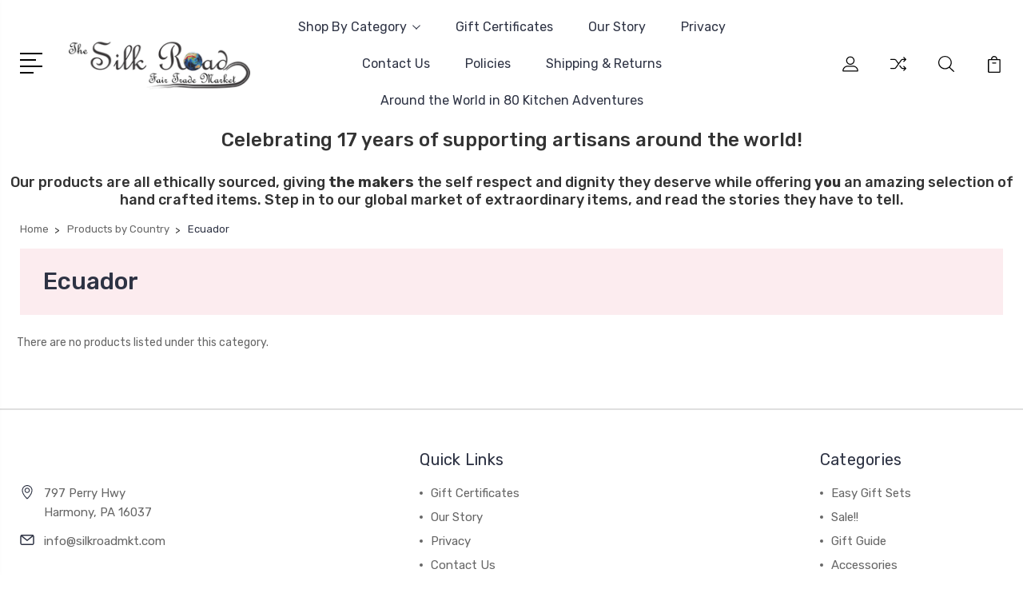

--- FILE ---
content_type: text/html; charset=UTF-8
request_url: https://stores.silkroadmkt.com/ecuador/
body_size: 17018
content:


<!DOCTYPE html>
<html class="no-js" lang="en">
    <head>
        <title>Products by Country - Ecuador - The Silk Road Fair Trade Market</title>
        <link rel="dns-prefetch preconnect" href="https://cdn11.bigcommerce.com/s-1jndh3" crossorigin><link rel="dns-prefetch preconnect" href="https://fonts.googleapis.com/" crossorigin><link rel="dns-prefetch preconnect" href="https://fonts.gstatic.com/" crossorigin>
        <meta name="keywords" content="fair trade purse, fair trade tea, fair trade chocolate, fair trade kitchen, wall decor, fair trade jewelry, fair trade home, fair trade coffee, fair trade gifts,, nativity, nativity sets, gifts of the world, unique gifts, shopping gifts, perfect gifts, gift stores, gift finder, the perfect gifts, global gifts, fair trade, international gifts, world goods, international gift, ethically made, gifts that give back, gifts for presents, shop gifts, fairtrade international, artisan made, fair trade market, christmas gifts, housewarming gifts, birthday gifts, wedding gifts, anniversary gifts "><link rel='canonical' href='https://stores.silkroadmkt.com/ecuador/' /><meta name='platform' content='bigcommerce.stencil' />
        
        

        <link href="https://cdn11.bigcommerce.com/s-1jndh3/product_images/logo%20globe%20mini.png?t=1553866278" rel="shortcut icon">
        <meta name="viewport" content="width=device-width, initial-scale=1, maximum-scale=1">

        <script>
            document.documentElement.className = document.documentElement.className.replace('no-js', 'js');
        </script>

        <script>
            window.lazySizesConfig = window.lazySizesConfig || {};
            window.lazySizesConfig.loadMode = 1;
        </script>
        <script async src="https://cdn11.bigcommerce.com/s-1jndh3/stencil/3687e1c0-b928-013a-5bc3-2655e9005da0/dist/theme-bundle.head_async.js"></script>

        <link href="https://fonts.googleapis.com/css?family=Rubik:400,400i,300,300i,500,500i,700.700i,900,900i%7CRoboto:400,500,600,700,800,900%7CKarla:400%7CCaveat:400,700&display=swap" rel="stylesheet">
        <link data-stencil-stylesheet href="https://cdn11.bigcommerce.com/s-1jndh3/stencil/3687e1c0-b928-013a-5bc3-2655e9005da0/css/theme-69acf830-8719-013c-dff6-16c8ab4626af.css" rel="stylesheet">

        <!-- Start Tracking Code for analytics_facebook -->

<script>
!function(f,b,e,v,n,t,s){if(f.fbq)return;n=f.fbq=function(){n.callMethod?n.callMethod.apply(n,arguments):n.queue.push(arguments)};if(!f._fbq)f._fbq=n;n.push=n;n.loaded=!0;n.version='2.0';n.queue=[];t=b.createElement(e);t.async=!0;t.src=v;s=b.getElementsByTagName(e)[0];s.parentNode.insertBefore(t,s)}(window,document,'script','https://connect.facebook.net/en_US/fbevents.js');

fbq('set', 'autoConfig', 'false', '1129846930473947');
fbq('dataProcessingOptions', ['LDU'], 0, 0);
fbq('init', '1129846930473947', {"external_id":"5ba55cc0-05a7-4208-b7d3-e8be135d4226"});
fbq('set', 'agent', 'bigcommerce', '1129846930473947');

function trackEvents() {
    var pathName = window.location.pathname;

    fbq('track', 'PageView', {}, "");

    // Search events start -- only fire if the shopper lands on the /search.php page
    if (pathName.indexOf('/search.php') === 0 && getUrlParameter('search_query')) {
        fbq('track', 'Search', {
            content_type: 'product_group',
            content_ids: [],
            search_string: getUrlParameter('search_query')
        });
    }
    // Search events end

    // Wishlist events start -- only fire if the shopper attempts to add an item to their wishlist
    if (pathName.indexOf('/wishlist.php') === 0 && getUrlParameter('added_product_id')) {
        fbq('track', 'AddToWishlist', {
            content_type: 'product_group',
            content_ids: []
        });
    }
    // Wishlist events end

    // Lead events start -- only fire if the shopper subscribes to newsletter
    if (pathName.indexOf('/subscribe.php') === 0 && getUrlParameter('result') === 'success') {
        fbq('track', 'Lead', {});
    }
    // Lead events end

    // Registration events start -- only fire if the shopper registers an account
    if (pathName.indexOf('/login.php') === 0 && getUrlParameter('action') === 'account_created') {
        fbq('track', 'CompleteRegistration', {}, "");
    }
    // Registration events end

    

    function getUrlParameter(name) {
        var cleanName = name.replace(/[\[]/, '\[').replace(/[\]]/, '\]');
        var regex = new RegExp('[\?&]' + cleanName + '=([^&#]*)');
        var results = regex.exec(window.location.search);
        return results === null ? '' : decodeURIComponent(results[1].replace(/\+/g, ' '));
    }
}

if (window.addEventListener) {
    window.addEventListener("load", trackEvents, false)
}
</script>
<noscript><img height="1" width="1" style="display:none" alt="null" src="https://www.facebook.com/tr?id=1129846930473947&ev=PageView&noscript=1&a=plbigcommerce1.2&eid="/></noscript>

<!-- End Tracking Code for analytics_facebook -->

<!-- Start Tracking Code for analytics_siteverification -->

<!-- Global site tag (gtag.js) - Google Analytics -->
<script async src="https://www.googletagmanager.com/gtag/js?id=UA-37691611-1"></script>
<script>
  window.dataLayer = window.dataLayer || [];
  function gtag(){dataLayer.push(arguments);}
  gtag('js', new Date());

  gtag('config', 'UA-37691611-1');
</script>
<meta name="facebook-domain-verification" content="ubmqq239qwpbkpj37yxnicwgqij0co" />

<!-- End Tracking Code for analytics_siteverification -->

<!-- Start Tracking Code for analytics_visualwebsiteoptimizer -->

<style>
.cart-item-brand, .previewCartItem-brand {
    display: none;
}
</style>

<!-- End Tracking Code for analytics_visualwebsiteoptimizer -->


<script type="text/javascript" src="https://checkout-sdk.bigcommerce.com/v1/loader.js" defer></script>
<script type="text/javascript">
fbq('track', 'ViewCategory', {"content_ids":[],"content_type":"product_group","content_category":"Ecuador"});
</script>
<script type="text/javascript">
var BCData = {};
</script>
<script type="text/javascript">

!function(e){if(!window.pintrk){window.pintrk=function()

{window.pintrk.queue.push(Array.prototype.slice.call(arguments))};var

n=window.pintrk;n.queue=[],n.version="3.0";var

t=document.createElement("script");t.async=!0,t.src=e;var

r=document.getElementsByTagName("script")[0];r.parentNode.insertBefore(t,r)}}

("https://s.pinimg.com/ct/core.js");



pintrk('load','2614433204632', { em: '%%GLOBAL_BillingEmail%%', });

pintrk('page');

</script>

<script nonce="">
(function () {
    var xmlHttp = new XMLHttpRequest();

    xmlHttp.open('POST', 'https://bes.gcp.data.bigcommerce.com/nobot');
    xmlHttp.setRequestHeader('Content-Type', 'application/json');
    xmlHttp.send('{"store_id":"557941","timezone_offset":"-4.0","timestamp":"2026-01-21T08:13:27.89887000Z","visit_id":"94b58e59-8fea-4662-9612-1b07caa05d88","channel_id":1}');
})();
</script>


        
        
        
        
        
        
        

    </head>
    <body class="type-category">
        <svg data-src="https://cdn11.bigcommerce.com/s-1jndh3/stencil/3687e1c0-b928-013a-5bc3-2655e9005da0/img/icon-sprite.svg" class="icons-svg-sprite"></svg>
        <header class="header" sticky="true" role="banner">
  <div class="header-main">
  <div class="container">
    <div class="header-inner">
      <div class="header-left">
        <div class="desktop_mobile_menu">
          <a class="control-otherlinks" href="javascript:void(0);" onclick="">
            <span class="otherlinks-line-1"></span>
            <span class="otherlinks-line-2"></span>
            <span class="otherlinks-line-3"></span>
            <span class="otherlinks-line-4"></span>
          </a>
        </div>
        <div class="logo-block">
              <div class="header-logo header-logo--center">
                  <a href="https://stores.silkroadmkt.com/">
            <div class="header-logo-image-container-custom">
                <img class="header-logo-image-custom" src="https://cdn11.bigcommerce.com/s-1jndh3/images/stencil/294x80/logo_2019_fair_trade_1588633254__87313.original.png" alt="The Silk Road Fair Trade Market" title="The Silk Road Fair Trade Market">
            </div>
</a>
              </div>
        </div>
      </div>

      <div class="header-center">
        <div class="navigation-menu" data-menu>
            <nav class="navPages">
  <ul class="navPages-list sf-menu" data-speed="0.8">




      <li class="navPages-item">
        <a class="navPages-action needsclick" href="/categories">Shop By Category <svg><use xlink:href="#icon-chevron-down"></use></svg></a>
        <ul>
            <li class="navPages-item  nav-arrow-roted">
              <!-- SECOND LEVEL STARTS -->
<a class="navPages-action" href="https://stores.silkroadmkt.com/easy-gift-sets/">
  <span class="nav-arrow"><svg class=""><use xlink:href="#icon-m-right"></use></svg></span>Easy Gift Sets</a>
<!-- SECOND LEVEL ENDS -->
            </li>
            <li class="navPages-item  nav-arrow-roted">
              <!-- SECOND LEVEL STARTS -->
<a class="navPages-action" href="https://stores.silkroadmkt.com/sale/">
  <span class="nav-arrow"><svg class=""><use xlink:href="#icon-m-right"></use></svg></span>Sale!!</a>
<!-- SECOND LEVEL ENDS -->
            </li>
            <li class="navPages-item  nav-arrow-roted">
              <!-- SECOND LEVEL STARTS -->

<a class="navPages-action" href="https://stores.silkroadmkt.com/gift-guide/" class="needsclick">
  <span class="nav-arrow"><svg class=""><use xlink:href="#icon-m-right"></use></svg></span>
    Gift Guide
    <svg class="chevron-down"><use xlink:href="#icon-chevron-down"></use></svg>
</a>
<ul class="navlist-sub nav-second-level">
    <li>
        <!-- THIRD LEVEL STARTS -->
        <a class="navPages-action" href="https://stores.silkroadmkt.com/gifts-for-the-animal-lover/" class="needsclick">
          <span class="nav-arrow"><svg class=""><use xlink:href="#icon-m-right"></use></svg></span>Gifts for the Animal Lover</a>
        <!-- THIRD LEVEL STARTS -->
    </li>
    <li>
        <!-- THIRD LEVEL STARTS -->
        <a class="navPages-action" href="https://stores.silkroadmkt.com/gifts-for-the-camper/" class="needsclick">
          <span class="nav-arrow"><svg class=""><use xlink:href="#icon-m-right"></use></svg></span>Gifts for the Camper</a>
        <!-- THIRD LEVEL STARTS -->
    </li>
    <li>
        <!-- THIRD LEVEL STARTS -->
        <a class="navPages-action" href="https://stores.silkroadmkt.com/gifts-for-the-chef/" class="needsclick">
          <span class="nav-arrow"><svg class=""><use xlink:href="#icon-m-right"></use></svg></span>Gifts for the Chef</a>
        <!-- THIRD LEVEL STARTS -->
    </li>
    <li>
        <!-- THIRD LEVEL STARTS -->
        <a class="navPages-action" href="https://stores.silkroadmkt.com/gifts-for-the-home/" class="needsclick">
          <span class="nav-arrow"><svg class=""><use xlink:href="#icon-m-right"></use></svg></span>Gifts for the Home</a>
        <!-- THIRD LEVEL STARTS -->
    </li>
    <li>
        <!-- THIRD LEVEL STARTS -->
        <a class="navPages-action" href="https://stores.silkroadmkt.com/for-housewarming-or-hostess/" class="needsclick">
          <span class="nav-arrow"><svg class=""><use xlink:href="#icon-m-right"></use></svg></span>Gifts for Housewarming or Hostess</a>
        <!-- THIRD LEVEL STARTS -->
    </li>
    <li>
        <!-- THIRD LEVEL STARTS -->
        <a class="navPages-action" href="https://stores.silkroadmkt.com/gift-for-kids/" class="needsclick">
          <span class="nav-arrow"><svg class=""><use xlink:href="#icon-m-right"></use></svg></span>Gift for Kids</a>
        <!-- THIRD LEVEL STARTS -->
    </li>
    <li>
        <!-- THIRD LEVEL STARTS -->
        <a class="navPages-action" href="https://stores.silkroadmkt.com/gifts-for-sustainable-living/" class="needsclick">
          <span class="nav-arrow"><svg class=""><use xlink:href="#icon-m-right"></use></svg></span>Gifts For Sustainable Living</a>
        <!-- THIRD LEVEL STARTS -->
    </li>
    <li>
        <!-- THIRD LEVEL STARTS -->
        <a class="navPages-action" href="https://stores.silkroadmkt.com/gifts-for-wedding/" class="needsclick">
          <span class="nav-arrow"><svg class=""><use xlink:href="#icon-m-right"></use></svg></span>Gifts for Wedding</a>
        <!-- THIRD LEVEL STARTS -->
    </li>
    <li>
        <!-- THIRD LEVEL STARTS -->
        <a class="navPages-action" href="https://stores.silkroadmkt.com/gifts-from-the-wizarding-world/" class="needsclick">
          <span class="nav-arrow"><svg class=""><use xlink:href="#icon-m-right"></use></svg></span>Gifts from the Wizarding World</a>
        <!-- THIRD LEVEL STARTS -->
    </li>
    <li>
        <!-- THIRD LEVEL STARTS -->
        <a class="navPages-action" href="https://stores.silkroadmkt.com/gifts-of-faith/" class="needsclick">
          <span class="nav-arrow"><svg class=""><use xlink:href="#icon-m-right"></use></svg></span>Gifts of Faith</a>
        <!-- THIRD LEVEL STARTS -->
    </li>
    <li>
        <!-- THIRD LEVEL STARTS -->
        <a class="navPages-action" href="https://stores.silkroadmkt.com/gifts-of-love/" class="needsclick">
          <span class="nav-arrow"><svg class=""><use xlink:href="#icon-m-right"></use></svg></span>Gifts of Love</a>
        <!-- THIRD LEVEL STARTS -->
    </li>
    <li>
        <!-- THIRD LEVEL STARTS -->
        <a class="navPages-action" href="https://stores.silkroadmkt.com/gifts-with-a-sassy-side/" class="needsclick">
          <span class="nav-arrow"><svg class=""><use xlink:href="#icon-m-right"></use></svg></span>Gifts with a Little Sass or Swearing</a>
        <!-- THIRD LEVEL STARTS -->
    </li>
    <li>
        <!-- THIRD LEVEL STARTS -->
        <a class="navPages-action" href="https://stores.silkroadmkt.com/gifts-for-her/" class="needsclick">
          <span class="nav-arrow"><svg class=""><use xlink:href="#icon-m-right"></use></svg></span>Gifts for Her</a>
        <!-- THIRD LEVEL STARTS -->
    </li>
    <li>
        <!-- THIRD LEVEL STARTS -->
        <a class="navPages-action" href="https://stores.silkroadmkt.com/gifts-for-him/" class="needsclick">
          <span class="nav-arrow"><svg class=""><use xlink:href="#icon-m-right"></use></svg></span>Gifts for Him</a>
        <!-- THIRD LEVEL STARTS -->
    </li>
    <li>
        <!-- THIRD LEVEL STARTS -->
        <a class="navPages-action" href="https://stores.silkroadmkt.com/gifts-under-10/" class="needsclick">
          <span class="nav-arrow"><svg class=""><use xlink:href="#icon-m-right"></use></svg></span>Gifts $10 and Under</a>
        <!-- THIRD LEVEL STARTS -->
    </li>
    <li>
        <!-- THIRD LEVEL STARTS -->
        <a class="navPages-action" href="https://stores.silkroadmkt.com/gifts-under-20/" class="needsclick">
          <span class="nav-arrow"><svg class=""><use xlink:href="#icon-m-right"></use></svg></span>Gifts $20 and Under</a>
        <!-- THIRD LEVEL STARTS -->
    </li>
</ul>
<!-- SECOND LEVEL ENDS -->
            </li>
            <li class="navPages-item  nav-arrow-roted">
              <!-- SECOND LEVEL STARTS -->

<a class="navPages-action" href="https://stores.silkroadmkt.com/accessories/" class="needsclick">
  <span class="nav-arrow"><svg class=""><use xlink:href="#icon-m-right"></use></svg></span>
    Accessories
    <svg class="chevron-down"><use xlink:href="#icon-chevron-down"></use></svg>
</a>
<ul class="navlist-sub nav-second-level">
    <li>
        <!-- THIRD LEVEL STARTS -->
        <a class="navPages-action" href="https://stores.silkroadmkt.com/belts/" class="needsclick">
          <span class="nav-arrow"><svg class=""><use xlink:href="#icon-m-right"></use></svg></span>Belts</a>
        <!-- THIRD LEVEL STARTS -->
    </li>
    <li>
        <!-- THIRD LEVEL STARTS -->
        <a class="navPages-action" href="https://stores.silkroadmkt.com/eyeglass-holders-and-chains/" class="needsclick">
          <span class="nav-arrow"><svg class=""><use xlink:href="#icon-m-right"></use></svg></span>Eyeglass Holders and Chains</a>
        <!-- THIRD LEVEL STARTS -->
    </li>
    <li>
        <!-- THIRD LEVEL STARTS -->
        <a class="navPages-action" href="https://stores.silkroadmkt.com/hair-barrettes-and-pins/" class="needsclick">
          <span class="nav-arrow"><svg class=""><use xlink:href="#icon-m-right"></use></svg></span>Hair Barrettes and Pins</a>
        <!-- THIRD LEVEL STARTS -->
    </li>
    <li>
        <!-- THIRD LEVEL STARTS -->
        <a class="navPages-action" href="https://stores.silkroadmkt.com/key-rings/" class="needsclick">
          <span class="nav-arrow"><svg class=""><use xlink:href="#icon-m-right"></use></svg></span>Key Rings</a>
        <!-- THIRD LEVEL STARTS -->
    </li>
    <li>
        <!-- THIRD LEVEL STARTS -->
        <a class="navPages-action" href="https://stores.silkroadmkt.com/scarves/" class="needsclick">
          <span class="nav-arrow"><svg class=""><use xlink:href="#icon-m-right"></use></svg></span>Scarves</a>
        <!-- THIRD LEVEL STARTS -->
    </li>
    <li>
        <!-- THIRD LEVEL STARTS -->
        <a class="navPages-action" href="https://stores.silkroadmkt.com/tie-bars-money-clips/" class="needsclick">
          <span class="nav-arrow"><svg class=""><use xlink:href="#icon-m-right"></use></svg></span>Tie Bars &amp; Money Clips</a>
        <!-- THIRD LEVEL STARTS -->
    </li>
    <li>
        <!-- THIRD LEVEL STARTS -->
        <a class="navPages-action" href="https://stores.silkroadmkt.com/wallets/" class="needsclick">
          <span class="nav-arrow"><svg class=""><use xlink:href="#icon-m-right"></use></svg></span>Wallets</a>
        <!-- THIRD LEVEL STARTS -->
    </li>
    <li>
        <!-- THIRD LEVEL STARTS -->
        <a class="navPages-action" href="https://stores.silkroadmkt.com/watches/" class="needsclick">
          <span class="nav-arrow"><svg class=""><use xlink:href="#icon-m-right"></use></svg></span>Watches</a>
        <!-- THIRD LEVEL STARTS -->
    </li>
</ul>
<!-- SECOND LEVEL ENDS -->
            </li>
            <li class="navPages-item  nav-arrow-roted">
              <!-- SECOND LEVEL STARTS -->

<a class="navPages-action" href="https://stores.silkroadmkt.com/baskets/" class="needsclick">
  <span class="nav-arrow"><svg class=""><use xlink:href="#icon-m-right"></use></svg></span>
    Baskets
    <svg class="chevron-down"><use xlink:href="#icon-chevron-down"></use></svg>
</a>
<ul class="navlist-sub nav-second-level">
    <li>
        <!-- THIRD LEVEL STARTS -->
        <a class="navPages-action" href="https://stores.silkroadmkt.com/grass-natural-fiber/" class="needsclick">
          <span class="nav-arrow"><svg class=""><use xlink:href="#icon-m-right"></use></svg></span>Grass &amp; Natural Fiber</a>
        <!-- THIRD LEVEL STARTS -->
    </li>
    <li>
        <!-- THIRD LEVEL STARTS -->
        <a class="navPages-action" href="https://stores.silkroadmkt.com/wire/" class="needsclick">
          <span class="nav-arrow"><svg class=""><use xlink:href="#icon-m-right"></use></svg></span>Wire &amp; Other Fibers</a>
        <!-- THIRD LEVEL STARTS -->
    </li>
</ul>
<!-- SECOND LEVEL ENDS -->
            </li>
            <li class="navPages-item  nav-arrow-roted">
              <!-- SECOND LEVEL STARTS -->

<a class="navPages-action" href="https://stores.silkroadmkt.com/bath-body-spirit/" class="needsclick">
  <span class="nav-arrow"><svg class=""><use xlink:href="#icon-m-right"></use></svg></span>
    Bath, Body, &amp; Spirit
    <svg class="chevron-down"><use xlink:href="#icon-chevron-down"></use></svg>
</a>
<ul class="navlist-sub nav-second-level">
    <li>
        <!-- THIRD LEVEL STARTS -->
        <a class="navPages-action" href="https://stores.silkroadmkt.com/aluminum-free-deodorant/" class="needsclick">
          <span class="nav-arrow"><svg class=""><use xlink:href="#icon-m-right"></use></svg></span>Aluminum Free Deodorant</a>
        <!-- THIRD LEVEL STARTS -->
    </li>
    <li>
        <!-- THIRD LEVEL STARTS -->
        <a class="navPages-action" href="https://stores.silkroadmkt.com/body-butters-cream-and-masks/" class="needsclick">
          <span class="nav-arrow"><svg class=""><use xlink:href="#icon-m-right"></use></svg></span>Body Butters, Cream, and Masks</a>
        <!-- THIRD LEVEL STARTS -->
    </li>
    <li>
        <!-- THIRD LEVEL STARTS -->
        <a class="navPages-action" href="https://stores.silkroadmkt.com/candles/" class="needsclick">
          <span class="nav-arrow"><svg class=""><use xlink:href="#icon-m-right"></use></svg></span>Candles</a>
        <!-- THIRD LEVEL STARTS -->
    </li>
    <li>
        <!-- THIRD LEVEL STARTS -->
        <a class="navPages-action" href="https://stores.silkroadmkt.com/cosmetic-bags-and-shaving-kits/" class="needsclick">
          <span class="nav-arrow"><svg class=""><use xlink:href="#icon-m-right"></use></svg></span>Cosmetic Bags and Shaving Kits</a>
        <!-- THIRD LEVEL STARTS -->
    </li>
    <li>
        <!-- THIRD LEVEL STARTS -->
        <a class="navPages-action" href="https://stores.silkroadmkt.com/kimono-robes/" class="needsclick">
          <span class="nav-arrow"><svg class=""><use xlink:href="#icon-m-right"></use></svg></span>Kimono Robes and Pajamas</a>
        <!-- THIRD LEVEL STARTS -->
    </li>
    <li>
        <!-- THIRD LEVEL STARTS -->
        <a class="navPages-action" href="https://stores.silkroadmkt.com/lip-balms/" class="needsclick">
          <span class="nav-arrow"><svg class=""><use xlink:href="#icon-m-right"></use></svg></span>Lip Balms</a>
        <!-- THIRD LEVEL STARTS -->
    </li>
    <li>
        <!-- THIRD LEVEL STARTS -->
        <a class="navPages-action" href="https://stores.silkroadmkt.com/mirrors/" class="needsclick">
          <span class="nav-arrow"><svg class=""><use xlink:href="#icon-m-right"></use></svg></span>Mirrors</a>
        <!-- THIRD LEVEL STARTS -->
    </li>
    <li>
        <!-- THIRD LEVEL STARTS -->
        <a class="navPages-action" href="https://stores.silkroadmkt.com/soapdish/" class="needsclick">
          <span class="nav-arrow"><svg class=""><use xlink:href="#icon-m-right"></use></svg></span>Soapdish</a>
        <!-- THIRD LEVEL STARTS -->
    </li>
    <li>
        <!-- THIRD LEVEL STARTS -->
        <a class="navPages-action" href="https://stores.silkroadmkt.com/bar-soap-body-and-bath-bombs/" class="needsclick">
          <span class="nav-arrow"><svg class=""><use xlink:href="#icon-m-right"></use></svg></span>Soaps, Body Washes, Bath Bombs, Pumice Stone</a>
        <!-- THIRD LEVEL STARTS -->
    </li>
    <li>
        <!-- THIRD LEVEL STARTS -->
        <a class="navPages-action" href="https://stores.silkroadmkt.com/towels/" class="needsclick">
          <span class="nav-arrow"><svg class=""><use xlink:href="#icon-m-right"></use></svg></span>Towels &amp; Dryer Balls</a>
        <!-- THIRD LEVEL STARTS -->
    </li>
</ul>
<!-- SECOND LEVEL ENDS -->
            </li>
            <li class="navPages-item  nav-arrow-roted">
              <!-- SECOND LEVEL STARTS -->

<a class="navPages-action" href="https://stores.silkroadmkt.com/clothing/" class="needsclick">
  <span class="nav-arrow"><svg class=""><use xlink:href="#icon-m-right"></use></svg></span>
    Clothing
    <svg class="chevron-down"><use xlink:href="#icon-chevron-down"></use></svg>
</a>
<ul class="navlist-sub nav-second-level">
    <li>
        <!-- THIRD LEVEL STARTS -->
        <a class="navPages-action" href="https://stores.silkroadmkt.com/dresses-and-skirts/" class="needsclick">
          <span class="nav-arrow"><svg class=""><use xlink:href="#icon-m-right"></use></svg></span>Dresses and Skirts</a>
        <!-- THIRD LEVEL STARTS -->
    </li>
    <li>
        <!-- THIRD LEVEL STARTS -->
        <a class="navPages-action" href="https://stores.silkroadmkt.com/mittens-hats-and-scarfs/" class="needsclick">
          <span class="nav-arrow"><svg class=""><use xlink:href="#icon-m-right"></use></svg></span>Mittens, Hats, and Scarfs</a>
        <!-- THIRD LEVEL STARTS -->
    </li>
    <li>
        <!-- THIRD LEVEL STARTS -->
        <a class="navPages-action" href="https://stores.silkroadmkt.com/pants/" class="needsclick">
          <span class="nav-arrow"><svg class=""><use xlink:href="#icon-m-right"></use></svg></span>Pants</a>
        <!-- THIRD LEVEL STARTS -->
    </li>
    <li>
        <!-- THIRD LEVEL STARTS -->
        <a class="navPages-action" href="https://stores.silkroadmkt.com/socks/" class="needsclick">
          <span class="nav-arrow"><svg class=""><use xlink:href="#icon-m-right"></use></svg></span>Socks</a>
        <!-- THIRD LEVEL STARTS -->
    </li>
    <li>
        <!-- THIRD LEVEL STARTS -->
        <a class="navPages-action" href="https://stores.silkroadmkt.com/tops-and-sweaters/" class="needsclick">
          <span class="nav-arrow"><svg class=""><use xlink:href="#icon-m-right"></use></svg></span>Tops and Sweaters</a>
        <!-- THIRD LEVEL STARTS -->
    </li>
    <li>
        <!-- THIRD LEVEL STARTS -->
        <a class="navPages-action" href="https://stores.silkroadmkt.com/shoes/" class="needsclick">
          <span class="nav-arrow"><svg class=""><use xlink:href="#icon-m-right"></use></svg></span>Shoes</a>
        <!-- THIRD LEVEL STARTS -->
    </li>
</ul>
<!-- SECOND LEVEL ENDS -->
            </li>
            <li class="navPages-item  nav-arrow-roted">
              <!-- SECOND LEVEL STARTS -->

<a class="navPages-action" href="https://stores.silkroadmkt.com/desk/" class="needsclick">
  <span class="nav-arrow"><svg class=""><use xlink:href="#icon-m-right"></use></svg></span>
    Desk
    <svg class="chevron-down"><use xlink:href="#icon-chevron-down"></use></svg>
</a>
<ul class="navlist-sub nav-second-level">
    <li>
        <!-- THIRD LEVEL STARTS -->
        <a class="navPages-action" href="https://stores.silkroadmkt.com/bookends/" class="needsclick">
          <span class="nav-arrow"><svg class=""><use xlink:href="#icon-m-right"></use></svg></span>Bookends</a>
        <!-- THIRD LEVEL STARTS -->
    </li>
    <li>
        <!-- THIRD LEVEL STARTS -->
        <a class="navPages-action" href="https://stores.silkroadmkt.com/mouse-pads/" class="needsclick">
          <span class="nav-arrow"><svg class=""><use xlink:href="#icon-m-right"></use></svg></span>Mouse Pads</a>
        <!-- THIRD LEVEL STARTS -->
    </li>
    <li>
        <!-- THIRD LEVEL STARTS -->
        <a class="navPages-action" href="https://stores.silkroadmkt.com/pencil-cup/" class="needsclick">
          <span class="nav-arrow"><svg class=""><use xlink:href="#icon-m-right"></use></svg></span>Pencil Cup</a>
        <!-- THIRD LEVEL STARTS -->
    </li>
    <li>
        <!-- THIRD LEVEL STARTS -->
        <a class="navPages-action" href="https://stores.silkroadmkt.com/picture-frames/" class="needsclick">
          <span class="nav-arrow"><svg class=""><use xlink:href="#icon-m-right"></use></svg></span>Picture Frames</a>
        <!-- THIRD LEVEL STARTS -->
    </li>
</ul>
<!-- SECOND LEVEL ENDS -->
            </li>
            <li class="navPages-item  nav-arrow-roted">
              <!-- SECOND LEVEL STARTS -->

<a class="navPages-action" href="https://stores.silkroadmkt.com/food-drink/" class="needsclick">
  <span class="nav-arrow"><svg class=""><use xlink:href="#icon-m-right"></use></svg></span>
    Food &amp; Drink
    <svg class="chevron-down"><use xlink:href="#icon-chevron-down"></use></svg>
</a>
<ul class="navlist-sub nav-second-level">
    <li>
        <!-- THIRD LEVEL STARTS -->
        <a class="navPages-action" href="https://stores.silkroadmkt.com/coffee/" class="needsclick">
          <span class="nav-arrow"><svg class=""><use xlink:href="#icon-m-right"></use></svg></span>
            Coffee <svg class="chevron-down"><use xlink:href="#icon-chevron-down"></use></svg>
        </a>
        <ul class="navlist-sub nav-third-level">
            <li>
              <!-- FOURTH LEVEL STARTS -->
                <a class="navPages-action" href="https://stores.silkroadmkt.com/ground/" class="needsclick">Ground</a>
              <!-- FOURTH LEVEL STARTS -->

            </li>
            <li>
              <!-- FOURTH LEVEL STARTS -->
                <a class="navPages-action" href="https://stores.silkroadmkt.com/whole-bean/" class="needsclick">Whole Bean</a>
              <!-- FOURTH LEVEL STARTS -->

            </li>
        </ul>
        <!-- THIRD LEVEL STARTS -->
    </li>
    <li>
        <!-- THIRD LEVEL STARTS -->
        <a class="navPages-action" href="https://stores.silkroadmkt.com/drinking-chocolate-mix/" class="needsclick">
          <span class="nav-arrow"><svg class=""><use xlink:href="#icon-m-right"></use></svg></span>Drinking Chocolate Mix</a>
        <!-- THIRD LEVEL STARTS -->
    </li>
    <li>
        <!-- THIRD LEVEL STARTS -->
        <a class="navPages-action" href="https://stores.silkroadmkt.com/drinking-syrup/" class="needsclick">
          <span class="nav-arrow"><svg class=""><use xlink:href="#icon-m-right"></use></svg></span>Drinking Syrup</a>
        <!-- THIRD LEVEL STARTS -->
    </li>
    <li>
        <!-- THIRD LEVEL STARTS -->
        <a class="navPages-action" href="https://stores.silkroadmkt.com/flavorings-spices-sauces-and-rubs/" class="needsclick">
          <span class="nav-arrow"><svg class=""><use xlink:href="#icon-m-right"></use></svg></span>Flavorings, Spices, Sauces, and Rubs</a>
        <!-- THIRD LEVEL STARTS -->
    </li>
    <li>
        <!-- THIRD LEVEL STARTS -->
        <a class="navPages-action" href="https://stores.silkroadmkt.com/soups-snacks/" class="needsclick">
          <span class="nav-arrow"><svg class=""><use xlink:href="#icon-m-right"></use></svg></span>Food, Soups, and Snacks</a>
        <!-- THIRD LEVEL STARTS -->
    </li>
    <li>
        <!-- THIRD LEVEL STARTS -->
        <a class="navPages-action" href="https://stores.silkroadmkt.com/maple-syrup/" class="needsclick">
          <span class="nav-arrow"><svg class=""><use xlink:href="#icon-m-right"></use></svg></span>Maple Syrup</a>
        <!-- THIRD LEVEL STARTS -->
    </li>
    <li>
        <!-- THIRD LEVEL STARTS -->
        <a class="navPages-action" href="https://stores.silkroadmkt.com/tea/" class="needsclick">
          <span class="nav-arrow"><svg class=""><use xlink:href="#icon-m-right"></use></svg></span>Tea</a>
        <!-- THIRD LEVEL STARTS -->
    </li>
</ul>
<!-- SECOND LEVEL ENDS -->
            </li>
            <li class="navPages-item  nav-arrow-roted">
              <!-- SECOND LEVEL STARTS -->

<a class="navPages-action" href="https://stores.silkroadmkt.com/holiday/" class="needsclick">
  <span class="nav-arrow"><svg class=""><use xlink:href="#icon-m-right"></use></svg></span>
    Holiday
    <svg class="chevron-down"><use xlink:href="#icon-chevron-down"></use></svg>
</a>
<ul class="navlist-sub nav-second-level">
    <li>
        <!-- THIRD LEVEL STARTS -->
        <a class="navPages-action" href="https://stores.silkroadmkt.com/christmas-decor/" class="needsclick">
          <span class="nav-arrow"><svg class=""><use xlink:href="#icon-m-right"></use></svg></span>Christmas Decor</a>
        <!-- THIRD LEVEL STARTS -->
    </li>
    <li>
        <!-- THIRD LEVEL STARTS -->
        <a class="navPages-action" href="https://stores.silkroadmkt.com/christmas-ornaments/" class="needsclick">
          <span class="nav-arrow"><svg class=""><use xlink:href="#icon-m-right"></use></svg></span>Christmas Ornaments</a>
        <!-- THIRD LEVEL STARTS -->
    </li>
    <li>
        <!-- THIRD LEVEL STARTS -->
        <a class="navPages-action" href="https://stores.silkroadmkt.com/nativities/" class="needsclick">
          <span class="nav-arrow"><svg class=""><use xlink:href="#icon-m-right"></use></svg></span>
            Nativities <svg class="chevron-down"><use xlink:href="#icon-chevron-down"></use></svg>
        </a>
        <ul class="navlist-sub nav-third-level">
            <li>
              <!-- FOURTH LEVEL STARTS -->
                <a class="navPages-action" href="https://stores.silkroadmkt.com/african/" class="needsclick">African</a>
              <!-- FOURTH LEVEL STARTS -->

            </li>
            <li>
              <!-- FOURTH LEVEL STARTS -->
                <a class="navPages-action" href="https://stores.silkroadmkt.com/asian/" class="needsclick">Asian</a>
              <!-- FOURTH LEVEL STARTS -->

            </li>
            <li>
              <!-- FOURTH LEVEL STARTS -->
                <a class="navPages-action" href="https://stores.silkroadmkt.com/latin-american-caribbean/" class="needsclick">Latin American &amp; Caribbean</a>
              <!-- FOURTH LEVEL STARTS -->

            </li>
            <li>
              <!-- FOURTH LEVEL STARTS -->
                <a class="navPages-action" href="https://stores.silkroadmkt.com/middle-eastern/" class="needsclick">Middle Eastern</a>
              <!-- FOURTH LEVEL STARTS -->

            </li>
            <li>
              <!-- FOURTH LEVEL STARTS -->
                <a class="navPages-action" href="https://stores.silkroadmkt.com/south-american/" class="needsclick">South American</a>
              <!-- FOURTH LEVEL STARTS -->

            </li>
        </ul>
        <!-- THIRD LEVEL STARTS -->
    </li>
    <li>
        <!-- THIRD LEVEL STARTS -->
        <a class="navPages-action" href="https://stores.silkroadmkt.com/day-of-the-dead-halloween/" class="needsclick">
          <span class="nav-arrow"><svg class=""><use xlink:href="#icon-m-right"></use></svg></span>Day of the Dead &amp; Halloween</a>
        <!-- THIRD LEVEL STARTS -->
    </li>
    <li>
        <!-- THIRD LEVEL STARTS -->
        <a class="navPages-action" href="https://stores.silkroadmkt.com/st-patricks-day/" class="needsclick">
          <span class="nav-arrow"><svg class=""><use xlink:href="#icon-m-right"></use></svg></span>St Patrick&#x27;s Day</a>
        <!-- THIRD LEVEL STARTS -->
    </li>
    <li>
        <!-- THIRD LEVEL STARTS -->
        <a class="navPages-action" href="https://stores.silkroadmkt.com/valentines-day/" class="needsclick">
          <span class="nav-arrow"><svg class=""><use xlink:href="#icon-m-right"></use></svg></span>Valentine&#x27;s Day</a>
        <!-- THIRD LEVEL STARTS -->
    </li>
    <li>
        <!-- THIRD LEVEL STARTS -->
        <a class="navPages-action" href="https://stores.silkroadmkt.com/easter/" class="needsclick">
          <span class="nav-arrow"><svg class=""><use xlink:href="#icon-m-right"></use></svg></span>Easter</a>
        <!-- THIRD LEVEL STARTS -->
    </li>
</ul>
<!-- SECOND LEVEL ENDS -->
            </li>
            <li class="navPages-item  nav-arrow-roted">
              <!-- SECOND LEVEL STARTS -->

<a class="navPages-action" href="https://stores.silkroadmkt.com/home-accents/" class="needsclick">
  <span class="nav-arrow"><svg class=""><use xlink:href="#icon-m-right"></use></svg></span>
    Home Accents
    <svg class="chevron-down"><use xlink:href="#icon-chevron-down"></use></svg>
</a>
<ul class="navlist-sub nav-second-level">
    <li>
        <!-- THIRD LEVEL STARTS -->
        <a class="navPages-action" href="https://stores.silkroadmkt.com/blankets-and-throws/" class="needsclick">
          <span class="nav-arrow"><svg class=""><use xlink:href="#icon-m-right"></use></svg></span>Blankets and Throws</a>
        <!-- THIRD LEVEL STARTS -->
    </li>
    <li>
        <!-- THIRD LEVEL STARTS -->
        <a class="navPages-action" href="https://stores.silkroadmkt.com/boxes/" class="needsclick">
          <span class="nav-arrow"><svg class=""><use xlink:href="#icon-m-right"></use></svg></span>Boxes</a>
        <!-- THIRD LEVEL STARTS -->
    </li>
    <li>
        <!-- THIRD LEVEL STARTS -->
        <a class="navPages-action" href="https://stores.silkroadmkt.com/chimes/" class="needsclick">
          <span class="nav-arrow"><svg class=""><use xlink:href="#icon-m-right"></use></svg></span>Chimes</a>
        <!-- THIRD LEVEL STARTS -->
    </li>
    <li>
        <!-- THIRD LEVEL STARTS -->
        <a class="navPages-action" href="https://stores.silkroadmkt.com/clocks/" class="needsclick">
          <span class="nav-arrow"><svg class=""><use xlink:href="#icon-m-right"></use></svg></span>Clocks</a>
        <!-- THIRD LEVEL STARTS -->
    </li>
    <li>
        <!-- THIRD LEVEL STARTS -->
        <a class="navPages-action" href="https://stores.silkroadmkt.com/coasters/" class="needsclick">
          <span class="nav-arrow"><svg class=""><use xlink:href="#icon-m-right"></use></svg></span>Coasters</a>
        <!-- THIRD LEVEL STARTS -->
    </li>
    <li>
        <!-- THIRD LEVEL STARTS -->
        <a class="navPages-action" href="https://stores.silkroadmkt.com/decorative-vases-bowls-plates/" class="needsclick">
          <span class="nav-arrow"><svg class=""><use xlink:href="#icon-m-right"></use></svg></span>Decorative Vases, Bowls, Plates</a>
        <!-- THIRD LEVEL STARTS -->
    </li>
    <li>
        <!-- THIRD LEVEL STARTS -->
        <a class="navPages-action" href="https://stores.silkroadmkt.com/garden-art/" class="needsclick">
          <span class="nav-arrow"><svg class=""><use xlink:href="#icon-m-right"></use></svg></span>Garden Art</a>
        <!-- THIRD LEVEL STARTS -->
    </li>
    <li>
        <!-- THIRD LEVEL STARTS -->
        <a class="navPages-action" href="https://stores.silkroadmkt.com/lamps/" class="needsclick">
          <span class="nav-arrow"><svg class=""><use xlink:href="#icon-m-right"></use></svg></span>Lamps</a>
        <!-- THIRD LEVEL STARTS -->
    </li>
    <li>
        <!-- THIRD LEVEL STARTS -->
        <a class="navPages-action" href="https://stores.silkroadmkt.com/lanterns-candle-holders-and-nightlights/" class="needsclick">
          <span class="nav-arrow"><svg class=""><use xlink:href="#icon-m-right"></use></svg></span>Lanterns, Candle Holders, and Nightlights</a>
        <!-- THIRD LEVEL STARTS -->
    </li>
    <li>
        <!-- THIRD LEVEL STARTS -->
        <a class="navPages-action" href="https://stores.silkroadmkt.com/magnets/" class="needsclick">
          <span class="nav-arrow"><svg class=""><use xlink:href="#icon-m-right"></use></svg></span>Magnets</a>
        <!-- THIRD LEVEL STARTS -->
    </li>
    <li>
        <!-- THIRD LEVEL STARTS -->
        <a class="navPages-action" href="https://stores.silkroadmkt.com/mobiles/" class="needsclick">
          <span class="nav-arrow"><svg class=""><use xlink:href="#icon-m-right"></use></svg></span>Mobiles</a>
        <!-- THIRD LEVEL STARTS -->
    </li>
    <li>
        <!-- THIRD LEVEL STARTS -->
        <a class="navPages-action" href="https://stores.silkroadmkt.com/pillows/" class="needsclick">
          <span class="nav-arrow"><svg class=""><use xlink:href="#icon-m-right"></use></svg></span>Pillows</a>
        <!-- THIRD LEVEL STARTS -->
    </li>
    <li>
        <!-- THIRD LEVEL STARTS -->
        <a class="navPages-action" href="https://stores.silkroadmkt.com/sculptures-figures/" class="needsclick">
          <span class="nav-arrow"><svg class=""><use xlink:href="#icon-m-right"></use></svg></span>Sculptures &amp; Figures</a>
        <!-- THIRD LEVEL STARTS -->
    </li>
    <li>
        <!-- THIRD LEVEL STARTS -->
        <a class="navPages-action" href="https://stores.silkroadmkt.com/suncatchers/" class="needsclick">
          <span class="nav-arrow"><svg class=""><use xlink:href="#icon-m-right"></use></svg></span>Suncatchers</a>
        <!-- THIRD LEVEL STARTS -->
    </li>
    <li>
        <!-- THIRD LEVEL STARTS -->
        <a class="navPages-action" href="https://stores.silkroadmkt.com/wall-art/" class="needsclick">
          <span class="nav-arrow"><svg class=""><use xlink:href="#icon-m-right"></use></svg></span>Wall Art</a>
        <!-- THIRD LEVEL STARTS -->
    </li>
</ul>
<!-- SECOND LEVEL ENDS -->
            </li>
            <li class="navPages-item  nav-arrow-roted">
              <!-- SECOND LEVEL STARTS -->

<a class="navPages-action" href="https://stores.silkroadmkt.com/jewelry/" class="needsclick">
  <span class="nav-arrow"><svg class=""><use xlink:href="#icon-m-right"></use></svg></span>
    Jewelry
    <svg class="chevron-down"><use xlink:href="#icon-chevron-down"></use></svg>
</a>
<ul class="navlist-sub nav-second-level">
    <li>
        <!-- THIRD LEVEL STARTS -->
        <a class="navPages-action" href="https://stores.silkroadmkt.com/bracelets/" class="needsclick">
          <span class="nav-arrow"><svg class=""><use xlink:href="#icon-m-right"></use></svg></span>Bracelets</a>
        <!-- THIRD LEVEL STARTS -->
    </li>
    <li>
        <!-- THIRD LEVEL STARTS -->
        <a class="navPages-action" href="https://stores.silkroadmkt.com/earrings/" class="needsclick">
          <span class="nav-arrow"><svg class=""><use xlink:href="#icon-m-right"></use></svg></span>
            Earrings <svg class="chevron-down"><use xlink:href="#icon-chevron-down"></use></svg>
        </a>
        <ul class="navlist-sub nav-third-level">
            <li>
              <!-- FOURTH LEVEL STARTS -->
                <a class="navPages-action" href="https://stores.silkroadmkt.com/hoops/" class="needsclick">Hoops</a>
              <!-- FOURTH LEVEL STARTS -->

            </li>
            <li>
              <!-- FOURTH LEVEL STARTS -->
                <a class="navPages-action" href="https://stores.silkroadmkt.com/long-dangle/" class="needsclick">Long Dangle</a>
              <!-- FOURTH LEVEL STARTS -->

            </li>
            <li>
              <!-- FOURTH LEVEL STARTS -->
                <a class="navPages-action" href="https://stores.silkroadmkt.com/short-dangle/" class="needsclick">Short Dangle</a>
              <!-- FOURTH LEVEL STARTS -->

            </li>
            <li>
              <!-- FOURTH LEVEL STARTS -->
                <a class="navPages-action" href="https://stores.silkroadmkt.com/studs/" class="needsclick">Studs</a>
              <!-- FOURTH LEVEL STARTS -->

            </li>
        </ul>
        <!-- THIRD LEVEL STARTS -->
    </li>
    <li>
        <!-- THIRD LEVEL STARTS -->
        <a class="navPages-action" href="https://stores.silkroadmkt.com/necklaces/" class="needsclick">
          <span class="nav-arrow"><svg class=""><use xlink:href="#icon-m-right"></use></svg></span>Necklaces</a>
        <!-- THIRD LEVEL STARTS -->
    </li>
    <li>
        <!-- THIRD LEVEL STARTS -->
        <a class="navPages-action" href="https://stores.silkroadmkt.com/rings/" class="needsclick">
          <span class="nav-arrow"><svg class=""><use xlink:href="#icon-m-right"></use></svg></span>Rings</a>
        <!-- THIRD LEVEL STARTS -->
    </li>
</ul>
<!-- SECOND LEVEL ENDS -->
            </li>
            <li class="navPages-item  nav-arrow-roted">
              <!-- SECOND LEVEL STARTS -->

<a class="navPages-action" href="https://stores.silkroadmkt.com/kitchen-essentials/" class="needsclick">
  <span class="nav-arrow"><svg class=""><use xlink:href="#icon-m-right"></use></svg></span>
    Kitchen Essentials
    <svg class="chevron-down"><use xlink:href="#icon-chevron-down"></use></svg>
</a>
<ul class="navlist-sub nav-second-level">
    <li>
        <!-- THIRD LEVEL STARTS -->
        <a class="navPages-action" href="https://stores.silkroadmkt.com/cooking-tools/" class="needsclick">
          <span class="nav-arrow"><svg class=""><use xlink:href="#icon-m-right"></use></svg></span>Cooking Tools</a>
        <!-- THIRD LEVEL STARTS -->
    </li>
    <li>
        <!-- THIRD LEVEL STARTS -->
        <a class="navPages-action" href="https://stores.silkroadmkt.com/linens/" class="needsclick">
          <span class="nav-arrow"><svg class=""><use xlink:href="#icon-m-right"></use></svg></span>Linens</a>
        <!-- THIRD LEVEL STARTS -->
    </li>
    <li>
        <!-- THIRD LEVEL STARTS -->
        <a class="navPages-action" href="https://stores.silkroadmkt.com/mugs-and-drinking-glasses/" class="needsclick">
          <span class="nav-arrow"><svg class=""><use xlink:href="#icon-m-right"></use></svg></span>Mugs and Drinking Glasses</a>
        <!-- THIRD LEVEL STARTS -->
    </li>
    <li>
        <!-- THIRD LEVEL STARTS -->
        <a class="navPages-action" href="https://stores.silkroadmkt.com/potholders-trivets/" class="needsclick">
          <span class="nav-arrow"><svg class=""><use xlink:href="#icon-m-right"></use></svg></span>Potholders &amp; Trivets</a>
        <!-- THIRD LEVEL STARTS -->
    </li>
    <li>
        <!-- THIRD LEVEL STARTS -->
        <a class="navPages-action" href="https://stores.silkroadmkt.com/serveware/" class="needsclick">
          <span class="nav-arrow"><svg class=""><use xlink:href="#icon-m-right"></use></svg></span>Serveware</a>
        <!-- THIRD LEVEL STARTS -->
    </li>
    <li>
        <!-- THIRD LEVEL STARTS -->
        <a class="navPages-action" href="https://stores.silkroadmkt.com/table-accessories/" class="needsclick">
          <span class="nav-arrow"><svg class=""><use xlink:href="#icon-m-right"></use></svg></span>Table Accessories</a>
        <!-- THIRD LEVEL STARTS -->
    </li>
</ul>
<!-- SECOND LEVEL ENDS -->
            </li>
            <li class="navPages-item  nav-arrow-roted">
              <!-- SECOND LEVEL STARTS -->

<a class="navPages-action" href="https://stores.silkroadmkt.com/paper/" class="needsclick">
  <span class="nav-arrow"><svg class=""><use xlink:href="#icon-m-right"></use></svg></span>
    Paper
    <svg class="chevron-down"><use xlink:href="#icon-chevron-down"></use></svg>
</a>
<ul class="navlist-sub nav-second-level">
    <li>
        <!-- THIRD LEVEL STARTS -->
        <a class="navPages-action" href="https://stores.silkroadmkt.com/note-cards/" class="needsclick">
          <span class="nav-arrow"><svg class=""><use xlink:href="#icon-m-right"></use></svg></span>Note Cards</a>
        <!-- THIRD LEVEL STARTS -->
    </li>
    <li>
        <!-- THIRD LEVEL STARTS -->
        <a class="navPages-action" href="https://stores.silkroadmkt.com/journals/" class="needsclick">
          <span class="nav-arrow"><svg class=""><use xlink:href="#icon-m-right"></use></svg></span>Journals</a>
        <!-- THIRD LEVEL STARTS -->
    </li>
</ul>
<!-- SECOND LEVEL ENDS -->
            </li>
            <li class="navPages-item  nav-arrow-roted">
              <!-- SECOND LEVEL STARTS -->
<a class="navPages-action" href="https://stores.silkroadmkt.com/pet-fun/">
  <span class="nav-arrow"><svg class=""><use xlink:href="#icon-m-right"></use></svg></span>Pet Fun</a>
<!-- SECOND LEVEL ENDS -->
            </li>
            <li class="navPages-item  nav-arrow-roted">
              <!-- SECOND LEVEL STARTS -->

<a class="navPages-action" href="https://stores.silkroadmkt.com/play-time/" class="needsclick">
  <span class="nav-arrow"><svg class=""><use xlink:href="#icon-m-right"></use></svg></span>
    Play Time
    <svg class="chevron-down"><use xlink:href="#icon-chevron-down"></use></svg>
</a>
<ul class="navlist-sub nav-second-level">
    <li>
        <!-- THIRD LEVEL STARTS -->
        <a class="navPages-action" href="https://stores.silkroadmkt.com/mechanical-model-kits/" class="needsclick">
          <span class="nav-arrow"><svg class=""><use xlink:href="#icon-m-right"></use></svg></span>Mechanical Model Kits</a>
        <!-- THIRD LEVEL STARTS -->
    </li>
</ul>
<!-- SECOND LEVEL ENDS -->
            </li>
            <li class="navPages-item  nav-arrow-roted">
              <!-- SECOND LEVEL STARTS -->

<a class="navPages-action" href="https://stores.silkroadmkt.com/purses/" class="needsclick">
  <span class="nav-arrow"><svg class=""><use xlink:href="#icon-m-right"></use></svg></span>
    Purses, Messengers, and Little Bags
    <svg class="chevron-down"><use xlink:href="#icon-chevron-down"></use></svg>
</a>
<ul class="navlist-sub nav-second-level">
    <li>
        <!-- THIRD LEVEL STARTS -->
        <a class="navPages-action" href="https://stores.silkroadmkt.com/cell-phone-and-eyeglass-cases/" class="needsclick">
          <span class="nav-arrow"><svg class=""><use xlink:href="#icon-m-right"></use></svg></span>Cell Phone and Eyeglass Cases</a>
        <!-- THIRD LEVEL STARTS -->
    </li>
    <li>
        <!-- THIRD LEVEL STARTS -->
        <a class="navPages-action" href="https://stores.silkroadmkt.com/coin-purses/" class="needsclick">
          <span class="nav-arrow"><svg class=""><use xlink:href="#icon-m-right"></use></svg></span>Coin Purses</a>
        <!-- THIRD LEVEL STARTS -->
    </li>
    <li>
        <!-- THIRD LEVEL STARTS -->
        <a class="navPages-action" href="https://stores.silkroadmkt.com/messengers-and-computer-bags/" class="needsclick">
          <span class="nav-arrow"><svg class=""><use xlink:href="#icon-m-right"></use></svg></span>Messengers and Computer Bags</a>
        <!-- THIRD LEVEL STARTS -->
    </li>
    <li>
        <!-- THIRD LEVEL STARTS -->
        <a class="navPages-action" href="https://stores.silkroadmkt.com/wristlets/" class="needsclick">
          <span class="nav-arrow"><svg class=""><use xlink:href="#icon-m-right"></use></svg></span>Wristlets</a>
        <!-- THIRD LEVEL STARTS -->
    </li>
    <li>
        <!-- THIRD LEVEL STARTS -->
        <a class="navPages-action" href="https://stores.silkroadmkt.com/clutch-notion-bag/" class="needsclick">
          <span class="nav-arrow"><svg class=""><use xlink:href="#icon-m-right"></use></svg></span>Clutch / Notion Bag</a>
        <!-- THIRD LEVEL STARTS -->
    </li>
    <li>
        <!-- THIRD LEVEL STARTS -->
        <a class="navPages-action" href="https://stores.silkroadmkt.com/purses-1/" class="needsclick">
          <span class="nav-arrow"><svg class=""><use xlink:href="#icon-m-right"></use></svg></span>Purses</a>
        <!-- THIRD LEVEL STARTS -->
    </li>
    <li>
        <!-- THIRD LEVEL STARTS -->
        <a class="navPages-action" href="https://stores.silkroadmkt.com/tote-bags-and-duffles/" class="needsclick">
          <span class="nav-arrow"><svg class=""><use xlink:href="#icon-m-right"></use></svg></span>Tote Bags and Duffles</a>
        <!-- THIRD LEVEL STARTS -->
    </li>
</ul>
<!-- SECOND LEVEL ENDS -->
            </li>
            <li class="navPages-item  nav-arrow-roted">
              <!-- SECOND LEVEL STARTS -->

<a class="navPages-action" href="https://stores.silkroadmkt.com/religious/" class="needsclick">
  <span class="nav-arrow"><svg class=""><use xlink:href="#icon-m-right"></use></svg></span>
    Religious
    <svg class="chevron-down"><use xlink:href="#icon-chevron-down"></use></svg>
</a>
<ul class="navlist-sub nav-second-level">
    <li>
        <!-- THIRD LEVEL STARTS -->
        <a class="navPages-action" href="https://stores.silkroadmkt.com/angels-others/" class="needsclick">
          <span class="nav-arrow"><svg class=""><use xlink:href="#icon-m-right"></use></svg></span>Angels &amp; Others</a>
        <!-- THIRD LEVEL STARTS -->
    </li>
    <li>
        <!-- THIRD LEVEL STARTS -->
        <a class="navPages-action" href="https://stores.silkroadmkt.com/bible-covers/" class="needsclick">
          <span class="nav-arrow"><svg class=""><use xlink:href="#icon-m-right"></use></svg></span>Bible Covers</a>
        <!-- THIRD LEVEL STARTS -->
    </li>
    <li>
        <!-- THIRD LEVEL STARTS -->
        <a class="navPages-action" href="https://stores.silkroadmkt.com/crosses/" class="needsclick">
          <span class="nav-arrow"><svg class=""><use xlink:href="#icon-m-right"></use></svg></span>Crosses</a>
        <!-- THIRD LEVEL STARTS -->
    </li>
    <li>
        <!-- THIRD LEVEL STARTS -->
        <a class="navPages-action" href="https://stores.silkroadmkt.com/christian-jewelry/" class="needsclick">
          <span class="nav-arrow"><svg class=""><use xlink:href="#icon-m-right"></use></svg></span>Jewelry</a>
        <!-- THIRD LEVEL STARTS -->
    </li>
    <li>
        <!-- THIRD LEVEL STARTS -->
        <a class="navPages-action" href="https://stores.silkroadmkt.com/noahs-ark/" class="needsclick">
          <span class="nav-arrow"><svg class=""><use xlink:href="#icon-m-right"></use></svg></span>Noah&#x27;s Ark</a>
        <!-- THIRD LEVEL STARTS -->
    </li>
</ul>
<!-- SECOND LEVEL ENDS -->
            </li>
            <li class="navPages-item  nav-arrow-roted">
              <!-- SECOND LEVEL STARTS -->

<a class="navPages-action" href="https://stores.silkroadmkt.com/country-listing/" class="needsclick">
  <span class="nav-arrow"><svg class=""><use xlink:href="#icon-m-right"></use></svg></span>
    Products by Country
    <svg class="chevron-down"><use xlink:href="#icon-chevron-down"></use></svg>
</a>
<ul class="navlist-sub nav-second-level">
    <li>
        <!-- THIRD LEVEL STARTS -->
        <a class="navPages-action" href="https://stores.silkroadmkt.com/afghanistan/" class="needsclick">
          <span class="nav-arrow"><svg class=""><use xlink:href="#icon-m-right"></use></svg></span>Afghanistan</a>
        <!-- THIRD LEVEL STARTS -->
    </li>
    <li>
        <!-- THIRD LEVEL STARTS -->
        <a class="navPages-action" href="https://stores.silkroadmkt.com/armenia/" class="needsclick">
          <span class="nav-arrow"><svg class=""><use xlink:href="#icon-m-right"></use></svg></span>Armenia</a>
        <!-- THIRD LEVEL STARTS -->
    </li>
    <li>
        <!-- THIRD LEVEL STARTS -->
        <a class="navPages-action" href="https://stores.silkroadmkt.com/austria/" class="needsclick">
          <span class="nav-arrow"><svg class=""><use xlink:href="#icon-m-right"></use></svg></span>Austria</a>
        <!-- THIRD LEVEL STARTS -->
    </li>
    <li>
        <!-- THIRD LEVEL STARTS -->
        <a class="navPages-action" href="https://stores.silkroadmkt.com/bangladesh/" class="needsclick">
          <span class="nav-arrow"><svg class=""><use xlink:href="#icon-m-right"></use></svg></span>Bangladesh</a>
        <!-- THIRD LEVEL STARTS -->
    </li>
    <li>
        <!-- THIRD LEVEL STARTS -->
        <a class="navPages-action" href="https://stores.silkroadmkt.com/bolivia/" class="needsclick">
          <span class="nav-arrow"><svg class=""><use xlink:href="#icon-m-right"></use></svg></span>Bolivia</a>
        <!-- THIRD LEVEL STARTS -->
    </li>
    <li>
        <!-- THIRD LEVEL STARTS -->
        <a class="navPages-action" href="https://stores.silkroadmkt.com/brazil/" class="needsclick">
          <span class="nav-arrow"><svg class=""><use xlink:href="#icon-m-right"></use></svg></span>Brazil</a>
        <!-- THIRD LEVEL STARTS -->
    </li>
    <li>
        <!-- THIRD LEVEL STARTS -->
        <a class="navPages-action" href="https://stores.silkroadmkt.com/burkina-faso/" class="needsclick">
          <span class="nav-arrow"><svg class=""><use xlink:href="#icon-m-right"></use></svg></span>Burkina Faso</a>
        <!-- THIRD LEVEL STARTS -->
    </li>
    <li>
        <!-- THIRD LEVEL STARTS -->
        <a class="navPages-action" href="https://stores.silkroadmkt.com/cambodia/" class="needsclick">
          <span class="nav-arrow"><svg class=""><use xlink:href="#icon-m-right"></use></svg></span>Cambodia</a>
        <!-- THIRD LEVEL STARTS -->
    </li>
    <li>
        <!-- THIRD LEVEL STARTS -->
        <a class="navPages-action" href="https://stores.silkroadmkt.com/canada/" class="needsclick">
          <span class="nav-arrow"><svg class=""><use xlink:href="#icon-m-right"></use></svg></span>Canada</a>
        <!-- THIRD LEVEL STARTS -->
    </li>
    <li>
        <!-- THIRD LEVEL STARTS -->
        <a class="navPages-action" href="https://stores.silkroadmkt.com/chile/" class="needsclick">
          <span class="nav-arrow"><svg class=""><use xlink:href="#icon-m-right"></use></svg></span>Chile</a>
        <!-- THIRD LEVEL STARTS -->
    </li>
    <li>
        <!-- THIRD LEVEL STARTS -->
        <a class="navPages-action" href="https://stores.silkroadmkt.com/china/" class="needsclick">
          <span class="nav-arrow"><svg class=""><use xlink:href="#icon-m-right"></use></svg></span>China</a>
        <!-- THIRD LEVEL STARTS -->
    </li>
    <li>
        <!-- THIRD LEVEL STARTS -->
        <a class="navPages-action" href="https://stores.silkroadmkt.com/colombia/" class="needsclick">
          <span class="nav-arrow"><svg class=""><use xlink:href="#icon-m-right"></use></svg></span>Colombia</a>
        <!-- THIRD LEVEL STARTS -->
    </li>
    <li>
        <!-- THIRD LEVEL STARTS -->
        <a class="navPages-action" href="https://stores.silkroadmkt.com/dominican-republic-1/" class="needsclick">
          <span class="nav-arrow"><svg class=""><use xlink:href="#icon-m-right"></use></svg></span>Dominican Republic</a>
        <!-- THIRD LEVEL STARTS -->
    </li>
    <li>
        <!-- THIRD LEVEL STARTS -->
        <a class="navPages-action" href="https://stores.silkroadmkt.com/ecuador/" class="needsclick">
          <span class="nav-arrow"><svg class=""><use xlink:href="#icon-m-right"></use></svg></span>Ecuador</a>
        <!-- THIRD LEVEL STARTS -->
    </li>
    <li>
        <!-- THIRD LEVEL STARTS -->
        <a class="navPages-action" href="https://stores.silkroadmkt.com/egypt/" class="needsclick">
          <span class="nav-arrow"><svg class=""><use xlink:href="#icon-m-right"></use></svg></span>Egypt</a>
        <!-- THIRD LEVEL STARTS -->
    </li>
    <li>
        <!-- THIRD LEVEL STARTS -->
        <a class="navPages-action" href="https://stores.silkroadmkt.com/ethiopia/" class="needsclick">
          <span class="nav-arrow"><svg class=""><use xlink:href="#icon-m-right"></use></svg></span>Ethiopia</a>
        <!-- THIRD LEVEL STARTS -->
    </li>
    <li>
        <!-- THIRD LEVEL STARTS -->
        <a class="navPages-action" href="https://stores.silkroadmkt.com/ghana/" class="needsclick">
          <span class="nav-arrow"><svg class=""><use xlink:href="#icon-m-right"></use></svg></span>Ghana</a>
        <!-- THIRD LEVEL STARTS -->
    </li>
    <li>
        <!-- THIRD LEVEL STARTS -->
        <a class="navPages-action" href="https://stores.silkroadmkt.com/guatemala/" class="needsclick">
          <span class="nav-arrow"><svg class=""><use xlink:href="#icon-m-right"></use></svg></span>Guatemala</a>
        <!-- THIRD LEVEL STARTS -->
    </li>
    <li>
        <!-- THIRD LEVEL STARTS -->
        <a class="navPages-action" href="https://stores.silkroadmkt.com/haiti/" class="needsclick">
          <span class="nav-arrow"><svg class=""><use xlink:href="#icon-m-right"></use></svg></span>Haiti</a>
        <!-- THIRD LEVEL STARTS -->
    </li>
    <li>
        <!-- THIRD LEVEL STARTS -->
        <a class="navPages-action" href="https://stores.silkroadmkt.com/honduras/" class="needsclick">
          <span class="nav-arrow"><svg class=""><use xlink:href="#icon-m-right"></use></svg></span>Honduras</a>
        <!-- THIRD LEVEL STARTS -->
    </li>
    <li>
        <!-- THIRD LEVEL STARTS -->
        <a class="navPages-action" href="https://stores.silkroadmkt.com/india/" class="needsclick">
          <span class="nav-arrow"><svg class=""><use xlink:href="#icon-m-right"></use></svg></span>India</a>
        <!-- THIRD LEVEL STARTS -->
    </li>
    <li>
        <!-- THIRD LEVEL STARTS -->
        <a class="navPages-action" href="https://stores.silkroadmkt.com/indonesia/" class="needsclick">
          <span class="nav-arrow"><svg class=""><use xlink:href="#icon-m-right"></use></svg></span>Indonesia</a>
        <!-- THIRD LEVEL STARTS -->
    </li>
    <li>
        <!-- THIRD LEVEL STARTS -->
        <a class="navPages-action" href="https://stores.silkroadmkt.com/israel/" class="needsclick">
          <span class="nav-arrow"><svg class=""><use xlink:href="#icon-m-right"></use></svg></span>Israel</a>
        <!-- THIRD LEVEL STARTS -->
    </li>
    <li>
        <!-- THIRD LEVEL STARTS -->
        <a class="navPages-action" href="https://stores.silkroadmkt.com/ivory-coast/" class="needsclick">
          <span class="nav-arrow"><svg class=""><use xlink:href="#icon-m-right"></use></svg></span>Ivory Coast</a>
        <!-- THIRD LEVEL STARTS -->
    </li>
    <li>
        <!-- THIRD LEVEL STARTS -->
        <a class="navPages-action" href="https://stores.silkroadmkt.com/japan/" class="needsclick">
          <span class="nav-arrow"><svg class=""><use xlink:href="#icon-m-right"></use></svg></span>Japan</a>
        <!-- THIRD LEVEL STARTS -->
    </li>
    <li>
        <!-- THIRD LEVEL STARTS -->
        <a class="navPages-action" href="https://stores.silkroadmkt.com/kenya/" class="needsclick">
          <span class="nav-arrow"><svg class=""><use xlink:href="#icon-m-right"></use></svg></span>Kenya</a>
        <!-- THIRD LEVEL STARTS -->
    </li>
    <li>
        <!-- THIRD LEVEL STARTS -->
        <a class="navPages-action" href="https://stores.silkroadmkt.com/kyrgyzstan/" class="needsclick">
          <span class="nav-arrow"><svg class=""><use xlink:href="#icon-m-right"></use></svg></span>Kyrgyzstan</a>
        <!-- THIRD LEVEL STARTS -->
    </li>
    <li>
        <!-- THIRD LEVEL STARTS -->
        <a class="navPages-action" href="https://stores.silkroadmkt.com/lebanon/" class="needsclick">
          <span class="nav-arrow"><svg class=""><use xlink:href="#icon-m-right"></use></svg></span>Lebanon</a>
        <!-- THIRD LEVEL STARTS -->
    </li>
    <li>
        <!-- THIRD LEVEL STARTS -->
        <a class="navPages-action" href="https://stores.silkroadmkt.com/lesotho/" class="needsclick">
          <span class="nav-arrow"><svg class=""><use xlink:href="#icon-m-right"></use></svg></span>Lesotho</a>
        <!-- THIRD LEVEL STARTS -->
    </li>
    <li>
        <!-- THIRD LEVEL STARTS -->
        <a class="navPages-action" href="https://stores.silkroadmkt.com/madagascar/" class="needsclick">
          <span class="nav-arrow"><svg class=""><use xlink:href="#icon-m-right"></use></svg></span>Madagascar</a>
        <!-- THIRD LEVEL STARTS -->
    </li>
    <li>
        <!-- THIRD LEVEL STARTS -->
        <a class="navPages-action" href="https://stores.silkroadmkt.com/mali/" class="needsclick">
          <span class="nav-arrow"><svg class=""><use xlink:href="#icon-m-right"></use></svg></span>Mali</a>
        <!-- THIRD LEVEL STARTS -->
    </li>
    <li>
        <!-- THIRD LEVEL STARTS -->
        <a class="navPages-action" href="https://stores.silkroadmkt.com/mexico/" class="needsclick">
          <span class="nav-arrow"><svg class=""><use xlink:href="#icon-m-right"></use></svg></span>Mexico</a>
        <!-- THIRD LEVEL STARTS -->
    </li>
    <li>
        <!-- THIRD LEVEL STARTS -->
        <a class="navPages-action" href="https://stores.silkroadmkt.com/mongolia/" class="needsclick">
          <span class="nav-arrow"><svg class=""><use xlink:href="#icon-m-right"></use></svg></span>Mongolia</a>
        <!-- THIRD LEVEL STARTS -->
    </li>
    <li>
        <!-- THIRD LEVEL STARTS -->
        <a class="navPages-action" href="https://stores.silkroadmkt.com/morocco/" class="needsclick">
          <span class="nav-arrow"><svg class=""><use xlink:href="#icon-m-right"></use></svg></span>Morocco</a>
        <!-- THIRD LEVEL STARTS -->
    </li>
    <li>
        <!-- THIRD LEVEL STARTS -->
        <a class="navPages-action" href="https://stores.silkroadmkt.com/mozambique/" class="needsclick">
          <span class="nav-arrow"><svg class=""><use xlink:href="#icon-m-right"></use></svg></span>Mozambique</a>
        <!-- THIRD LEVEL STARTS -->
    </li>
    <li>
        <!-- THIRD LEVEL STARTS -->
        <a class="navPages-action" href="https://stores.silkroadmkt.com/nepal/" class="needsclick">
          <span class="nav-arrow"><svg class=""><use xlink:href="#icon-m-right"></use></svg></span>Nepal</a>
        <!-- THIRD LEVEL STARTS -->
    </li>
    <li>
        <!-- THIRD LEVEL STARTS -->
        <a class="navPages-action" href="https://stores.silkroadmkt.com/netherlands/" class="needsclick">
          <span class="nav-arrow"><svg class=""><use xlink:href="#icon-m-right"></use></svg></span>Netherlands</a>
        <!-- THIRD LEVEL STARTS -->
    </li>
    <li>
        <!-- THIRD LEVEL STARTS -->
        <a class="navPages-action" href="https://stores.silkroadmkt.com/nicaragua/" class="needsclick">
          <span class="nav-arrow"><svg class=""><use xlink:href="#icon-m-right"></use></svg></span>Nicaragua</a>
        <!-- THIRD LEVEL STARTS -->
    </li>
    <li>
        <!-- THIRD LEVEL STARTS -->
        <a class="navPages-action" href="https://stores.silkroadmkt.com/pakistan/" class="needsclick">
          <span class="nav-arrow"><svg class=""><use xlink:href="#icon-m-right"></use></svg></span>Pakistan</a>
        <!-- THIRD LEVEL STARTS -->
    </li>
    <li>
        <!-- THIRD LEVEL STARTS -->
        <a class="navPages-action" href="https://stores.silkroadmkt.com/peru/" class="needsclick">
          <span class="nav-arrow"><svg class=""><use xlink:href="#icon-m-right"></use></svg></span>Peru</a>
        <!-- THIRD LEVEL STARTS -->
    </li>
    <li>
        <!-- THIRD LEVEL STARTS -->
        <a class="navPages-action" href="https://stores.silkroadmkt.com/portugal/" class="needsclick">
          <span class="nav-arrow"><svg class=""><use xlink:href="#icon-m-right"></use></svg></span>Portugal</a>
        <!-- THIRD LEVEL STARTS -->
    </li>
    <li>
        <!-- THIRD LEVEL STARTS -->
        <a class="navPages-action" href="https://stores.silkroadmkt.com/russian-federation/" class="needsclick">
          <span class="nav-arrow"><svg class=""><use xlink:href="#icon-m-right"></use></svg></span>Russian Federation</a>
        <!-- THIRD LEVEL STARTS -->
    </li>
    <li>
        <!-- THIRD LEVEL STARTS -->
        <a class="navPages-action" href="https://stores.silkroadmkt.com/rwanda/" class="needsclick">
          <span class="nav-arrow"><svg class=""><use xlink:href="#icon-m-right"></use></svg></span>Rwanda</a>
        <!-- THIRD LEVEL STARTS -->
    </li>
    <li>
        <!-- THIRD LEVEL STARTS -->
        <a class="navPages-action" href="https://stores.silkroadmkt.com/senegal-1/" class="needsclick">
          <span class="nav-arrow"><svg class=""><use xlink:href="#icon-m-right"></use></svg></span>Senegal</a>
        <!-- THIRD LEVEL STARTS -->
    </li>
    <li>
        <!-- THIRD LEVEL STARTS -->
        <a class="navPages-action" href="https://stores.silkroadmkt.com/south-africa/" class="needsclick">
          <span class="nav-arrow"><svg class=""><use xlink:href="#icon-m-right"></use></svg></span>South Africa</a>
        <!-- THIRD LEVEL STARTS -->
    </li>
    <li>
        <!-- THIRD LEVEL STARTS -->
        <a class="navPages-action" href="https://stores.silkroadmkt.com/sri-lanka/" class="needsclick">
          <span class="nav-arrow"><svg class=""><use xlink:href="#icon-m-right"></use></svg></span>Sri Lanka</a>
        <!-- THIRD LEVEL STARTS -->
    </li>
    <li>
        <!-- THIRD LEVEL STARTS -->
        <a class="navPages-action" href="https://stores.silkroadmkt.com/swaziland/" class="needsclick">
          <span class="nav-arrow"><svg class=""><use xlink:href="#icon-m-right"></use></svg></span>Swaziland</a>
        <!-- THIRD LEVEL STARTS -->
    </li>
    <li>
        <!-- THIRD LEVEL STARTS -->
        <a class="navPages-action" href="https://stores.silkroadmkt.com/syrian-women/" class="needsclick">
          <span class="nav-arrow"><svg class=""><use xlink:href="#icon-m-right"></use></svg></span>Syrian Women</a>
        <!-- THIRD LEVEL STARTS -->
    </li>
    <li>
        <!-- THIRD LEVEL STARTS -->
        <a class="navPages-action" href="https://stores.silkroadmkt.com/thailand/" class="needsclick">
          <span class="nav-arrow"><svg class=""><use xlink:href="#icon-m-right"></use></svg></span>Thailand</a>
        <!-- THIRD LEVEL STARTS -->
    </li>
    <li>
        <!-- THIRD LEVEL STARTS -->
        <a class="navPages-action" href="https://stores.silkroadmkt.com/turkey/" class="needsclick">
          <span class="nav-arrow"><svg class=""><use xlink:href="#icon-m-right"></use></svg></span>Turkey</a>
        <!-- THIRD LEVEL STARTS -->
    </li>
    <li>
        <!-- THIRD LEVEL STARTS -->
        <a class="navPages-action" href="https://stores.silkroadmkt.com/uganda/" class="needsclick">
          <span class="nav-arrow"><svg class=""><use xlink:href="#icon-m-right"></use></svg></span>Uganda</a>
        <!-- THIRD LEVEL STARTS -->
    </li>
    <li>
        <!-- THIRD LEVEL STARTS -->
        <a class="navPages-action" href="https://stores.silkroadmkt.com/ukraine/" class="needsclick">
          <span class="nav-arrow"><svg class=""><use xlink:href="#icon-m-right"></use></svg></span>Ukraine</a>
        <!-- THIRD LEVEL STARTS -->
    </li>
    <li>
        <!-- THIRD LEVEL STARTS -->
        <a class="navPages-action" href="https://stores.silkroadmkt.com/united-kingdom/" class="needsclick">
          <span class="nav-arrow"><svg class=""><use xlink:href="#icon-m-right"></use></svg></span>United Kingdom</a>
        <!-- THIRD LEVEL STARTS -->
    </li>
    <li>
        <!-- THIRD LEVEL STARTS -->
        <a class="navPages-action" href="https://stores.silkroadmkt.com/united-states/" class="needsclick">
          <span class="nav-arrow"><svg class=""><use xlink:href="#icon-m-right"></use></svg></span>United States</a>
        <!-- THIRD LEVEL STARTS -->
    </li>
    <li>
        <!-- THIRD LEVEL STARTS -->
        <a class="navPages-action" href="https://stores.silkroadmkt.com/vietnam/" class="needsclick">
          <span class="nav-arrow"><svg class=""><use xlink:href="#icon-m-right"></use></svg></span>Vietnam</a>
        <!-- THIRD LEVEL STARTS -->
    </li>
    <li>
        <!-- THIRD LEVEL STARTS -->
        <a class="navPages-action" href="https://stores.silkroadmkt.com/west-bank/" class="needsclick">
          <span class="nav-arrow"><svg class=""><use xlink:href="#icon-m-right"></use></svg></span>West Bank</a>
        <!-- THIRD LEVEL STARTS -->
    </li>
    <li>
        <!-- THIRD LEVEL STARTS -->
        <a class="navPages-action" href="https://stores.silkroadmkt.com/zambia/" class="needsclick">
          <span class="nav-arrow"><svg class=""><use xlink:href="#icon-m-right"></use></svg></span>Zambia</a>
        <!-- THIRD LEVEL STARTS -->
    </li>
    <li>
        <!-- THIRD LEVEL STARTS -->
        <a class="navPages-action" href="https://stores.silkroadmkt.com/zimbabwe/" class="needsclick">
          <span class="nav-arrow"><svg class=""><use xlink:href="#icon-m-right"></use></svg></span>Zimbabwe</a>
        <!-- THIRD LEVEL STARTS -->
    </li>
</ul>
<!-- SECOND LEVEL ENDS -->
            </li>
        </ul>
      </li>
           <li class="navPages-item navPages-item-page ">
             <!-- SECOND LEVEL STARTS -->
<a class="navPages-action" href="https://stores.silkroadmkt.com/giftcertificates.php">
  <span class="nav-arrow"><svg class=""><use xlink:href="#icon-m-right"></use></svg></span>Gift Certificates</a>
<!-- SECOND LEVEL ENDS -->
           </li>
           <li class="navPages-item navPages-item-page ">
             <!-- SECOND LEVEL STARTS -->
<a class="navPages-action" href="https://www.silkroadmkt.com/about-us">
  <span class="nav-arrow"><svg class=""><use xlink:href="#icon-m-right"></use></svg></span>Our Story</a>
<!-- SECOND LEVEL ENDS -->
           </li>
           <li class="navPages-item navPages-item-page ">
             <!-- SECOND LEVEL STARTS -->
<a class="navPages-action" href="https://stores.silkroadmkt.com/privacy/">
  <span class="nav-arrow"><svg class=""><use xlink:href="#icon-m-right"></use></svg></span>Privacy</a>
<!-- SECOND LEVEL ENDS -->
           </li>
           <li class="navPages-item navPages-item-page ">
             <!-- SECOND LEVEL STARTS -->
<a class="navPages-action" href="https://www.silkroadmkt.com/contact-info">
  <span class="nav-arrow"><svg class=""><use xlink:href="#icon-m-right"></use></svg></span>Contact Us</a>
<!-- SECOND LEVEL ENDS -->
           </li>
           <li class="navPages-item navPages-item-page ">
             <!-- SECOND LEVEL STARTS -->
<a class="navPages-action" href="https://stores.silkroadmkt.com/policies/">
  <span class="nav-arrow"><svg class=""><use xlink:href="#icon-m-right"></use></svg></span>Policies</a>
<!-- SECOND LEVEL ENDS -->
           </li>
           <li class="navPages-item navPages-item-page ">
             <!-- SECOND LEVEL STARTS -->
<a class="navPages-action" href="https://stores.silkroadmkt.com/shipping-returns/">
  <span class="nav-arrow"><svg class=""><use xlink:href="#icon-m-right"></use></svg></span>Shipping &amp; Returns</a>
<!-- SECOND LEVEL ENDS -->
           </li>
           <li class="navPages-item navPages-item-page last-menu-item">
             <!-- SECOND LEVEL STARTS -->
<a class="navPages-action" href="https://stores.silkroadmkt.com/around-the-world-in-80-kitchen-adventures/">
  <span class="nav-arrow"><svg class=""><use xlink:href="#icon-m-right"></use></svg></span>Around the World in 80 Kitchen Adventures</a>
<!-- SECOND LEVEL ENDS -->
           </li>
  </ul>
</nav>
        </div>
      </div>

      <div class="header-right">
          <nav class="navUser">
    <ul class="navUser-section navUser-section--alt account-section sf-menu">
      <li class="navUser-item navUser-item--account">
    <a class="navUser-action needsclick" href="/account.php">
      <svg><use xlink:href="#icon-user"></use></svg>
      <!-- <span>Account</span> -->
    </a>
    <ul class="navUser-section-sub section-sub-right">
        <li class="navUser-item">
          <a class="navUser-action needsclick" href="/login.php">
            <svg><use xlink:href="#icon-signout"></use></svg><span>Sign in</span>
          </a>
        </li>
        <li class="navUser-item">
          <a class="navUser-action needsclick" href="/login.php?action=create_account">
            <svg><use xlink:href="#icon-register"></use></svg><span>Register</span>
          </a>
        </li>
          <li class="navUser-item">
              <a class="navUser-action needsclick" href="/giftcertificates.php">
              <svg><use xlink:href="#icon-gift-certificate"></use></svg><span>Gift Certificates</span>
              </a>
          </li>
        <li class="navUser-item navUser-item-wishlist">
            <a class="navUser-action needsclick" href="/wishlist.php">
              <svg><use xlink:href="#icon-wishlist"></use></svg><span>wishlist</span>
            </a>
        </li>


    </ul>
</li>

      <li class="navUser-item navUser-item-compare">
          <a class="navUser-action navUser-item--compare needsclick" title="Compare" href="/compare" data-compare-nav>
            <svg><use xlink:href="#icon-compare"></use></svg>
            <span class="countPill countPill--positive"></span>
          </a>
      </li>

      <li class="navUser-item navUser-search">
          <a class="navUser-action navUser-action--quickSearch" href="javascript:void(0);" data-search="quickSearch" aria-controls="quickSearch" aria-expanded="false"><svg class="search-icon"><use xlink:href="#icon-search"></use></svg> <svg class="search-close"><use xlink:href="#icon-close"></use></svg></a>
      </li>


      <li class="navUser-item navUser-item--cart">
          <a  class="navUser-action"
              data-cart-preview
              data-dropdown="cart-preview-dropdown"
              data-options="align:right"
              href="/cart.php">
              <span class="navUser-item-cartLabel">
                <svg><use xlink:href="#icon-cart"></use></svg>
              </span> <span class="countPill cart-quantity"></span>
          </a>
          <div class="dropdown-menu" id="cart-preview-dropdown" data-dropdown-content aria-hidden="true"></div>
      </li>
    </ul>

</nav>

<div class="dropdown dropdown--quickSearch" id="quickSearch" aria-hidden="true" tabindex="-1" data-prevent-quick-search-close>
    <form class="form" action="/search.php"  id="headerQuickSearchForm">
    <fieldset class="form-fieldset">
        <div class="form-field">
            <label class="is-srOnly" for="search_query">Search</label>
            <input class="form-input" data-search-quick name="search_query" id="search_query" data-error-message="Search field cannot be empty." placeholder="Search the store" autocomplete="off">
            <span class="search-icon-main" onclick="document.getElementById('headerQuickSearchForm').submit();"><svg class="search-icon"><use xlink:href="#icon-search"></use></svg></span>
        </div>
    </fieldset>
</form>
<section class="quickSearchResults" data-bind="html: results"></section>
</div>

<div id="headerSidebar" class="header-side-bar">
<div class="header-side-bar-inn">
  <div class="close">
    <a class="close-icon" href="javascript:void(0);"><svg><use xlink:href="#icon-close"></use></svg></a>
  </div>
  <div class="category headerSidebar-block">
    <h5 class="sidebarBlock-heading">Categories</h5>
    <ul class="navList navList-treeview">
            <li class="navPages-item">
              <!-- SECOND LEVEL STARTS -->
<a class="navPages-action" href="https://stores.silkroadmkt.com/easy-gift-sets/">
  <span class="nav-arrow"><svg class=""><use xlink:href="#icon-m-right"></use></svg></span>Easy Gift Sets</a>
<!-- SECOND LEVEL ENDS -->
            </li>
            <li class="navPages-item">
              <!-- SECOND LEVEL STARTS -->
<a class="navPages-action" href="https://stores.silkroadmkt.com/sale/">
  <span class="nav-arrow"><svg class=""><use xlink:href="#icon-m-right"></use></svg></span>Sale!!</a>
<!-- SECOND LEVEL ENDS -->
            </li>
            <li class="navPages-item">
              <!-- SECOND LEVEL STARTS -->

<a class="navPages-action" href="https://stores.silkroadmkt.com/gift-guide/" class="needsclick">
  <span class="nav-arrow"><svg class=""><use xlink:href="#icon-m-right"></use></svg></span>
    Gift Guide
    <svg class="chevron-down"><use xlink:href="#icon-chevron-down"></use></svg>
</a>
<ul class="navlist-sub nav-second-level">
    <li>
        <!-- THIRD LEVEL STARTS -->
        <a class="navPages-action" href="https://stores.silkroadmkt.com/gifts-for-the-animal-lover/" class="needsclick">
          <span class="nav-arrow"><svg class=""><use xlink:href="#icon-m-right"></use></svg></span>Gifts for the Animal Lover</a>
        <!-- THIRD LEVEL STARTS -->
    </li>
    <li>
        <!-- THIRD LEVEL STARTS -->
        <a class="navPages-action" href="https://stores.silkroadmkt.com/gifts-for-the-camper/" class="needsclick">
          <span class="nav-arrow"><svg class=""><use xlink:href="#icon-m-right"></use></svg></span>Gifts for the Camper</a>
        <!-- THIRD LEVEL STARTS -->
    </li>
    <li>
        <!-- THIRD LEVEL STARTS -->
        <a class="navPages-action" href="https://stores.silkroadmkt.com/gifts-for-the-chef/" class="needsclick">
          <span class="nav-arrow"><svg class=""><use xlink:href="#icon-m-right"></use></svg></span>Gifts for the Chef</a>
        <!-- THIRD LEVEL STARTS -->
    </li>
    <li>
        <!-- THIRD LEVEL STARTS -->
        <a class="navPages-action" href="https://stores.silkroadmkt.com/gifts-for-the-home/" class="needsclick">
          <span class="nav-arrow"><svg class=""><use xlink:href="#icon-m-right"></use></svg></span>Gifts for the Home</a>
        <!-- THIRD LEVEL STARTS -->
    </li>
    <li>
        <!-- THIRD LEVEL STARTS -->
        <a class="navPages-action" href="https://stores.silkroadmkt.com/for-housewarming-or-hostess/" class="needsclick">
          <span class="nav-arrow"><svg class=""><use xlink:href="#icon-m-right"></use></svg></span>Gifts for Housewarming or Hostess</a>
        <!-- THIRD LEVEL STARTS -->
    </li>
    <li>
        <!-- THIRD LEVEL STARTS -->
        <a class="navPages-action" href="https://stores.silkroadmkt.com/gift-for-kids/" class="needsclick">
          <span class="nav-arrow"><svg class=""><use xlink:href="#icon-m-right"></use></svg></span>Gift for Kids</a>
        <!-- THIRD LEVEL STARTS -->
    </li>
    <li>
        <!-- THIRD LEVEL STARTS -->
        <a class="navPages-action" href="https://stores.silkroadmkt.com/gifts-for-sustainable-living/" class="needsclick">
          <span class="nav-arrow"><svg class=""><use xlink:href="#icon-m-right"></use></svg></span>Gifts For Sustainable Living</a>
        <!-- THIRD LEVEL STARTS -->
    </li>
    <li>
        <!-- THIRD LEVEL STARTS -->
        <a class="navPages-action" href="https://stores.silkroadmkt.com/gifts-for-wedding/" class="needsclick">
          <span class="nav-arrow"><svg class=""><use xlink:href="#icon-m-right"></use></svg></span>Gifts for Wedding</a>
        <!-- THIRD LEVEL STARTS -->
    </li>
    <li>
        <!-- THIRD LEVEL STARTS -->
        <a class="navPages-action" href="https://stores.silkroadmkt.com/gifts-from-the-wizarding-world/" class="needsclick">
          <span class="nav-arrow"><svg class=""><use xlink:href="#icon-m-right"></use></svg></span>Gifts from the Wizarding World</a>
        <!-- THIRD LEVEL STARTS -->
    </li>
    <li>
        <!-- THIRD LEVEL STARTS -->
        <a class="navPages-action" href="https://stores.silkroadmkt.com/gifts-of-faith/" class="needsclick">
          <span class="nav-arrow"><svg class=""><use xlink:href="#icon-m-right"></use></svg></span>Gifts of Faith</a>
        <!-- THIRD LEVEL STARTS -->
    </li>
    <li>
        <!-- THIRD LEVEL STARTS -->
        <a class="navPages-action" href="https://stores.silkroadmkt.com/gifts-of-love/" class="needsclick">
          <span class="nav-arrow"><svg class=""><use xlink:href="#icon-m-right"></use></svg></span>Gifts of Love</a>
        <!-- THIRD LEVEL STARTS -->
    </li>
    <li>
        <!-- THIRD LEVEL STARTS -->
        <a class="navPages-action" href="https://stores.silkroadmkt.com/gifts-with-a-sassy-side/" class="needsclick">
          <span class="nav-arrow"><svg class=""><use xlink:href="#icon-m-right"></use></svg></span>Gifts with a Little Sass or Swearing</a>
        <!-- THIRD LEVEL STARTS -->
    </li>
    <li>
        <!-- THIRD LEVEL STARTS -->
        <a class="navPages-action" href="https://stores.silkroadmkt.com/gifts-for-her/" class="needsclick">
          <span class="nav-arrow"><svg class=""><use xlink:href="#icon-m-right"></use></svg></span>Gifts for Her</a>
        <!-- THIRD LEVEL STARTS -->
    </li>
    <li>
        <!-- THIRD LEVEL STARTS -->
        <a class="navPages-action" href="https://stores.silkroadmkt.com/gifts-for-him/" class="needsclick">
          <span class="nav-arrow"><svg class=""><use xlink:href="#icon-m-right"></use></svg></span>Gifts for Him</a>
        <!-- THIRD LEVEL STARTS -->
    </li>
    <li>
        <!-- THIRD LEVEL STARTS -->
        <a class="navPages-action" href="https://stores.silkroadmkt.com/gifts-under-10/" class="needsclick">
          <span class="nav-arrow"><svg class=""><use xlink:href="#icon-m-right"></use></svg></span>Gifts $10 and Under</a>
        <!-- THIRD LEVEL STARTS -->
    </li>
    <li>
        <!-- THIRD LEVEL STARTS -->
        <a class="navPages-action" href="https://stores.silkroadmkt.com/gifts-under-20/" class="needsclick">
          <span class="nav-arrow"><svg class=""><use xlink:href="#icon-m-right"></use></svg></span>Gifts $20 and Under</a>
        <!-- THIRD LEVEL STARTS -->
    </li>
</ul>
<!-- SECOND LEVEL ENDS -->
            </li>
            <li class="navPages-item">
              <!-- SECOND LEVEL STARTS -->

<a class="navPages-action" href="https://stores.silkroadmkt.com/accessories/" class="needsclick">
  <span class="nav-arrow"><svg class=""><use xlink:href="#icon-m-right"></use></svg></span>
    Accessories
    <svg class="chevron-down"><use xlink:href="#icon-chevron-down"></use></svg>
</a>
<ul class="navlist-sub nav-second-level">
    <li>
        <!-- THIRD LEVEL STARTS -->
        <a class="navPages-action" href="https://stores.silkroadmkt.com/belts/" class="needsclick">
          <span class="nav-arrow"><svg class=""><use xlink:href="#icon-m-right"></use></svg></span>Belts</a>
        <!-- THIRD LEVEL STARTS -->
    </li>
    <li>
        <!-- THIRD LEVEL STARTS -->
        <a class="navPages-action" href="https://stores.silkroadmkt.com/eyeglass-holders-and-chains/" class="needsclick">
          <span class="nav-arrow"><svg class=""><use xlink:href="#icon-m-right"></use></svg></span>Eyeglass Holders and Chains</a>
        <!-- THIRD LEVEL STARTS -->
    </li>
    <li>
        <!-- THIRD LEVEL STARTS -->
        <a class="navPages-action" href="https://stores.silkroadmkt.com/hair-barrettes-and-pins/" class="needsclick">
          <span class="nav-arrow"><svg class=""><use xlink:href="#icon-m-right"></use></svg></span>Hair Barrettes and Pins</a>
        <!-- THIRD LEVEL STARTS -->
    </li>
    <li>
        <!-- THIRD LEVEL STARTS -->
        <a class="navPages-action" href="https://stores.silkroadmkt.com/key-rings/" class="needsclick">
          <span class="nav-arrow"><svg class=""><use xlink:href="#icon-m-right"></use></svg></span>Key Rings</a>
        <!-- THIRD LEVEL STARTS -->
    </li>
    <li>
        <!-- THIRD LEVEL STARTS -->
        <a class="navPages-action" href="https://stores.silkroadmkt.com/scarves/" class="needsclick">
          <span class="nav-arrow"><svg class=""><use xlink:href="#icon-m-right"></use></svg></span>Scarves</a>
        <!-- THIRD LEVEL STARTS -->
    </li>
    <li>
        <!-- THIRD LEVEL STARTS -->
        <a class="navPages-action" href="https://stores.silkroadmkt.com/tie-bars-money-clips/" class="needsclick">
          <span class="nav-arrow"><svg class=""><use xlink:href="#icon-m-right"></use></svg></span>Tie Bars &amp; Money Clips</a>
        <!-- THIRD LEVEL STARTS -->
    </li>
    <li>
        <!-- THIRD LEVEL STARTS -->
        <a class="navPages-action" href="https://stores.silkroadmkt.com/wallets/" class="needsclick">
          <span class="nav-arrow"><svg class=""><use xlink:href="#icon-m-right"></use></svg></span>Wallets</a>
        <!-- THIRD LEVEL STARTS -->
    </li>
    <li>
        <!-- THIRD LEVEL STARTS -->
        <a class="navPages-action" href="https://stores.silkroadmkt.com/watches/" class="needsclick">
          <span class="nav-arrow"><svg class=""><use xlink:href="#icon-m-right"></use></svg></span>Watches</a>
        <!-- THIRD LEVEL STARTS -->
    </li>
</ul>
<!-- SECOND LEVEL ENDS -->
            </li>
            <li class="navPages-item">
              <!-- SECOND LEVEL STARTS -->

<a class="navPages-action" href="https://stores.silkroadmkt.com/baskets/" class="needsclick">
  <span class="nav-arrow"><svg class=""><use xlink:href="#icon-m-right"></use></svg></span>
    Baskets
    <svg class="chevron-down"><use xlink:href="#icon-chevron-down"></use></svg>
</a>
<ul class="navlist-sub nav-second-level">
    <li>
        <!-- THIRD LEVEL STARTS -->
        <a class="navPages-action" href="https://stores.silkroadmkt.com/grass-natural-fiber/" class="needsclick">
          <span class="nav-arrow"><svg class=""><use xlink:href="#icon-m-right"></use></svg></span>Grass &amp; Natural Fiber</a>
        <!-- THIRD LEVEL STARTS -->
    </li>
    <li>
        <!-- THIRD LEVEL STARTS -->
        <a class="navPages-action" href="https://stores.silkroadmkt.com/wire/" class="needsclick">
          <span class="nav-arrow"><svg class=""><use xlink:href="#icon-m-right"></use></svg></span>Wire &amp; Other Fibers</a>
        <!-- THIRD LEVEL STARTS -->
    </li>
</ul>
<!-- SECOND LEVEL ENDS -->
            </li>
            <li class="navPages-item">
              <!-- SECOND LEVEL STARTS -->

<a class="navPages-action" href="https://stores.silkroadmkt.com/bath-body-spirit/" class="needsclick">
  <span class="nav-arrow"><svg class=""><use xlink:href="#icon-m-right"></use></svg></span>
    Bath, Body, &amp; Spirit
    <svg class="chevron-down"><use xlink:href="#icon-chevron-down"></use></svg>
</a>
<ul class="navlist-sub nav-second-level">
    <li>
        <!-- THIRD LEVEL STARTS -->
        <a class="navPages-action" href="https://stores.silkroadmkt.com/aluminum-free-deodorant/" class="needsclick">
          <span class="nav-arrow"><svg class=""><use xlink:href="#icon-m-right"></use></svg></span>Aluminum Free Deodorant</a>
        <!-- THIRD LEVEL STARTS -->
    </li>
    <li>
        <!-- THIRD LEVEL STARTS -->
        <a class="navPages-action" href="https://stores.silkroadmkt.com/body-butters-cream-and-masks/" class="needsclick">
          <span class="nav-arrow"><svg class=""><use xlink:href="#icon-m-right"></use></svg></span>Body Butters, Cream, and Masks</a>
        <!-- THIRD LEVEL STARTS -->
    </li>
    <li>
        <!-- THIRD LEVEL STARTS -->
        <a class="navPages-action" href="https://stores.silkroadmkt.com/candles/" class="needsclick">
          <span class="nav-arrow"><svg class=""><use xlink:href="#icon-m-right"></use></svg></span>Candles</a>
        <!-- THIRD LEVEL STARTS -->
    </li>
    <li>
        <!-- THIRD LEVEL STARTS -->
        <a class="navPages-action" href="https://stores.silkroadmkt.com/cosmetic-bags-and-shaving-kits/" class="needsclick">
          <span class="nav-arrow"><svg class=""><use xlink:href="#icon-m-right"></use></svg></span>Cosmetic Bags and Shaving Kits</a>
        <!-- THIRD LEVEL STARTS -->
    </li>
    <li>
        <!-- THIRD LEVEL STARTS -->
        <a class="navPages-action" href="https://stores.silkroadmkt.com/kimono-robes/" class="needsclick">
          <span class="nav-arrow"><svg class=""><use xlink:href="#icon-m-right"></use></svg></span>Kimono Robes and Pajamas</a>
        <!-- THIRD LEVEL STARTS -->
    </li>
    <li>
        <!-- THIRD LEVEL STARTS -->
        <a class="navPages-action" href="https://stores.silkroadmkt.com/lip-balms/" class="needsclick">
          <span class="nav-arrow"><svg class=""><use xlink:href="#icon-m-right"></use></svg></span>Lip Balms</a>
        <!-- THIRD LEVEL STARTS -->
    </li>
    <li>
        <!-- THIRD LEVEL STARTS -->
        <a class="navPages-action" href="https://stores.silkroadmkt.com/mirrors/" class="needsclick">
          <span class="nav-arrow"><svg class=""><use xlink:href="#icon-m-right"></use></svg></span>Mirrors</a>
        <!-- THIRD LEVEL STARTS -->
    </li>
    <li>
        <!-- THIRD LEVEL STARTS -->
        <a class="navPages-action" href="https://stores.silkroadmkt.com/soapdish/" class="needsclick">
          <span class="nav-arrow"><svg class=""><use xlink:href="#icon-m-right"></use></svg></span>Soapdish</a>
        <!-- THIRD LEVEL STARTS -->
    </li>
    <li>
        <!-- THIRD LEVEL STARTS -->
        <a class="navPages-action" href="https://stores.silkroadmkt.com/bar-soap-body-and-bath-bombs/" class="needsclick">
          <span class="nav-arrow"><svg class=""><use xlink:href="#icon-m-right"></use></svg></span>Soaps, Body Washes, Bath Bombs, Pumice Stone</a>
        <!-- THIRD LEVEL STARTS -->
    </li>
    <li>
        <!-- THIRD LEVEL STARTS -->
        <a class="navPages-action" href="https://stores.silkroadmkt.com/towels/" class="needsclick">
          <span class="nav-arrow"><svg class=""><use xlink:href="#icon-m-right"></use></svg></span>Towels &amp; Dryer Balls</a>
        <!-- THIRD LEVEL STARTS -->
    </li>
</ul>
<!-- SECOND LEVEL ENDS -->
            </li>
            <li class="navPages-item">
              <!-- SECOND LEVEL STARTS -->

<a class="navPages-action" href="https://stores.silkroadmkt.com/clothing/" class="needsclick">
  <span class="nav-arrow"><svg class=""><use xlink:href="#icon-m-right"></use></svg></span>
    Clothing
    <svg class="chevron-down"><use xlink:href="#icon-chevron-down"></use></svg>
</a>
<ul class="navlist-sub nav-second-level">
    <li>
        <!-- THIRD LEVEL STARTS -->
        <a class="navPages-action" href="https://stores.silkroadmkt.com/dresses-and-skirts/" class="needsclick">
          <span class="nav-arrow"><svg class=""><use xlink:href="#icon-m-right"></use></svg></span>Dresses and Skirts</a>
        <!-- THIRD LEVEL STARTS -->
    </li>
    <li>
        <!-- THIRD LEVEL STARTS -->
        <a class="navPages-action" href="https://stores.silkroadmkt.com/mittens-hats-and-scarfs/" class="needsclick">
          <span class="nav-arrow"><svg class=""><use xlink:href="#icon-m-right"></use></svg></span>Mittens, Hats, and Scarfs</a>
        <!-- THIRD LEVEL STARTS -->
    </li>
    <li>
        <!-- THIRD LEVEL STARTS -->
        <a class="navPages-action" href="https://stores.silkroadmkt.com/pants/" class="needsclick">
          <span class="nav-arrow"><svg class=""><use xlink:href="#icon-m-right"></use></svg></span>Pants</a>
        <!-- THIRD LEVEL STARTS -->
    </li>
    <li>
        <!-- THIRD LEVEL STARTS -->
        <a class="navPages-action" href="https://stores.silkroadmkt.com/socks/" class="needsclick">
          <span class="nav-arrow"><svg class=""><use xlink:href="#icon-m-right"></use></svg></span>Socks</a>
        <!-- THIRD LEVEL STARTS -->
    </li>
    <li>
        <!-- THIRD LEVEL STARTS -->
        <a class="navPages-action" href="https://stores.silkroadmkt.com/tops-and-sweaters/" class="needsclick">
          <span class="nav-arrow"><svg class=""><use xlink:href="#icon-m-right"></use></svg></span>Tops and Sweaters</a>
        <!-- THIRD LEVEL STARTS -->
    </li>
    <li>
        <!-- THIRD LEVEL STARTS -->
        <a class="navPages-action" href="https://stores.silkroadmkt.com/shoes/" class="needsclick">
          <span class="nav-arrow"><svg class=""><use xlink:href="#icon-m-right"></use></svg></span>Shoes</a>
        <!-- THIRD LEVEL STARTS -->
    </li>
</ul>
<!-- SECOND LEVEL ENDS -->
            </li>
            <li class="navPages-item">
              <!-- SECOND LEVEL STARTS -->

<a class="navPages-action" href="https://stores.silkroadmkt.com/desk/" class="needsclick">
  <span class="nav-arrow"><svg class=""><use xlink:href="#icon-m-right"></use></svg></span>
    Desk
    <svg class="chevron-down"><use xlink:href="#icon-chevron-down"></use></svg>
</a>
<ul class="navlist-sub nav-second-level">
    <li>
        <!-- THIRD LEVEL STARTS -->
        <a class="navPages-action" href="https://stores.silkroadmkt.com/bookends/" class="needsclick">
          <span class="nav-arrow"><svg class=""><use xlink:href="#icon-m-right"></use></svg></span>Bookends</a>
        <!-- THIRD LEVEL STARTS -->
    </li>
    <li>
        <!-- THIRD LEVEL STARTS -->
        <a class="navPages-action" href="https://stores.silkroadmkt.com/mouse-pads/" class="needsclick">
          <span class="nav-arrow"><svg class=""><use xlink:href="#icon-m-right"></use></svg></span>Mouse Pads</a>
        <!-- THIRD LEVEL STARTS -->
    </li>
    <li>
        <!-- THIRD LEVEL STARTS -->
        <a class="navPages-action" href="https://stores.silkroadmkt.com/pencil-cup/" class="needsclick">
          <span class="nav-arrow"><svg class=""><use xlink:href="#icon-m-right"></use></svg></span>Pencil Cup</a>
        <!-- THIRD LEVEL STARTS -->
    </li>
    <li>
        <!-- THIRD LEVEL STARTS -->
        <a class="navPages-action" href="https://stores.silkroadmkt.com/picture-frames/" class="needsclick">
          <span class="nav-arrow"><svg class=""><use xlink:href="#icon-m-right"></use></svg></span>Picture Frames</a>
        <!-- THIRD LEVEL STARTS -->
    </li>
</ul>
<!-- SECOND LEVEL ENDS -->
            </li>
            <li class="navPages-item">
              <!-- SECOND LEVEL STARTS -->

<a class="navPages-action" href="https://stores.silkroadmkt.com/food-drink/" class="needsclick">
  <span class="nav-arrow"><svg class=""><use xlink:href="#icon-m-right"></use></svg></span>
    Food &amp; Drink
    <svg class="chevron-down"><use xlink:href="#icon-chevron-down"></use></svg>
</a>
<ul class="navlist-sub nav-second-level">
    <li>
        <!-- THIRD LEVEL STARTS -->
        <a class="navPages-action" href="https://stores.silkroadmkt.com/coffee/" class="needsclick">
          <span class="nav-arrow"><svg class=""><use xlink:href="#icon-m-right"></use></svg></span>
            Coffee <svg class="chevron-down"><use xlink:href="#icon-chevron-down"></use></svg>
        </a>
        <ul class="navlist-sub nav-third-level">
            <li>
              <!-- FOURTH LEVEL STARTS -->
                <a class="navPages-action" href="https://stores.silkroadmkt.com/ground/" class="needsclick">Ground</a>
              <!-- FOURTH LEVEL STARTS -->

            </li>
            <li>
              <!-- FOURTH LEVEL STARTS -->
                <a class="navPages-action" href="https://stores.silkroadmkt.com/whole-bean/" class="needsclick">Whole Bean</a>
              <!-- FOURTH LEVEL STARTS -->

            </li>
        </ul>
        <!-- THIRD LEVEL STARTS -->
    </li>
    <li>
        <!-- THIRD LEVEL STARTS -->
        <a class="navPages-action" href="https://stores.silkroadmkt.com/drinking-chocolate-mix/" class="needsclick">
          <span class="nav-arrow"><svg class=""><use xlink:href="#icon-m-right"></use></svg></span>Drinking Chocolate Mix</a>
        <!-- THIRD LEVEL STARTS -->
    </li>
    <li>
        <!-- THIRD LEVEL STARTS -->
        <a class="navPages-action" href="https://stores.silkroadmkt.com/drinking-syrup/" class="needsclick">
          <span class="nav-arrow"><svg class=""><use xlink:href="#icon-m-right"></use></svg></span>Drinking Syrup</a>
        <!-- THIRD LEVEL STARTS -->
    </li>
    <li>
        <!-- THIRD LEVEL STARTS -->
        <a class="navPages-action" href="https://stores.silkroadmkt.com/flavorings-spices-sauces-and-rubs/" class="needsclick">
          <span class="nav-arrow"><svg class=""><use xlink:href="#icon-m-right"></use></svg></span>Flavorings, Spices, Sauces, and Rubs</a>
        <!-- THIRD LEVEL STARTS -->
    </li>
    <li>
        <!-- THIRD LEVEL STARTS -->
        <a class="navPages-action" href="https://stores.silkroadmkt.com/soups-snacks/" class="needsclick">
          <span class="nav-arrow"><svg class=""><use xlink:href="#icon-m-right"></use></svg></span>Food, Soups, and Snacks</a>
        <!-- THIRD LEVEL STARTS -->
    </li>
    <li>
        <!-- THIRD LEVEL STARTS -->
        <a class="navPages-action" href="https://stores.silkroadmkt.com/maple-syrup/" class="needsclick">
          <span class="nav-arrow"><svg class=""><use xlink:href="#icon-m-right"></use></svg></span>Maple Syrup</a>
        <!-- THIRD LEVEL STARTS -->
    </li>
    <li>
        <!-- THIRD LEVEL STARTS -->
        <a class="navPages-action" href="https://stores.silkroadmkt.com/tea/" class="needsclick">
          <span class="nav-arrow"><svg class=""><use xlink:href="#icon-m-right"></use></svg></span>Tea</a>
        <!-- THIRD LEVEL STARTS -->
    </li>
</ul>
<!-- SECOND LEVEL ENDS -->
            </li>
            <li class="navPages-item">
              <!-- SECOND LEVEL STARTS -->

<a class="navPages-action" href="https://stores.silkroadmkt.com/holiday/" class="needsclick">
  <span class="nav-arrow"><svg class=""><use xlink:href="#icon-m-right"></use></svg></span>
    Holiday
    <svg class="chevron-down"><use xlink:href="#icon-chevron-down"></use></svg>
</a>
<ul class="navlist-sub nav-second-level">
    <li>
        <!-- THIRD LEVEL STARTS -->
        <a class="navPages-action" href="https://stores.silkroadmkt.com/christmas-decor/" class="needsclick">
          <span class="nav-arrow"><svg class=""><use xlink:href="#icon-m-right"></use></svg></span>Christmas Decor</a>
        <!-- THIRD LEVEL STARTS -->
    </li>
    <li>
        <!-- THIRD LEVEL STARTS -->
        <a class="navPages-action" href="https://stores.silkroadmkt.com/christmas-ornaments/" class="needsclick">
          <span class="nav-arrow"><svg class=""><use xlink:href="#icon-m-right"></use></svg></span>Christmas Ornaments</a>
        <!-- THIRD LEVEL STARTS -->
    </li>
    <li>
        <!-- THIRD LEVEL STARTS -->
        <a class="navPages-action" href="https://stores.silkroadmkt.com/nativities/" class="needsclick">
          <span class="nav-arrow"><svg class=""><use xlink:href="#icon-m-right"></use></svg></span>
            Nativities <svg class="chevron-down"><use xlink:href="#icon-chevron-down"></use></svg>
        </a>
        <ul class="navlist-sub nav-third-level">
            <li>
              <!-- FOURTH LEVEL STARTS -->
                <a class="navPages-action" href="https://stores.silkroadmkt.com/african/" class="needsclick">African</a>
              <!-- FOURTH LEVEL STARTS -->

            </li>
            <li>
              <!-- FOURTH LEVEL STARTS -->
                <a class="navPages-action" href="https://stores.silkroadmkt.com/asian/" class="needsclick">Asian</a>
              <!-- FOURTH LEVEL STARTS -->

            </li>
            <li>
              <!-- FOURTH LEVEL STARTS -->
                <a class="navPages-action" href="https://stores.silkroadmkt.com/latin-american-caribbean/" class="needsclick">Latin American &amp; Caribbean</a>
              <!-- FOURTH LEVEL STARTS -->

            </li>
            <li>
              <!-- FOURTH LEVEL STARTS -->
                <a class="navPages-action" href="https://stores.silkroadmkt.com/middle-eastern/" class="needsclick">Middle Eastern</a>
              <!-- FOURTH LEVEL STARTS -->

            </li>
            <li>
              <!-- FOURTH LEVEL STARTS -->
                <a class="navPages-action" href="https://stores.silkroadmkt.com/south-american/" class="needsclick">South American</a>
              <!-- FOURTH LEVEL STARTS -->

            </li>
        </ul>
        <!-- THIRD LEVEL STARTS -->
    </li>
    <li>
        <!-- THIRD LEVEL STARTS -->
        <a class="navPages-action" href="https://stores.silkroadmkt.com/day-of-the-dead-halloween/" class="needsclick">
          <span class="nav-arrow"><svg class=""><use xlink:href="#icon-m-right"></use></svg></span>Day of the Dead &amp; Halloween</a>
        <!-- THIRD LEVEL STARTS -->
    </li>
    <li>
        <!-- THIRD LEVEL STARTS -->
        <a class="navPages-action" href="https://stores.silkroadmkt.com/st-patricks-day/" class="needsclick">
          <span class="nav-arrow"><svg class=""><use xlink:href="#icon-m-right"></use></svg></span>St Patrick&#x27;s Day</a>
        <!-- THIRD LEVEL STARTS -->
    </li>
    <li>
        <!-- THIRD LEVEL STARTS -->
        <a class="navPages-action" href="https://stores.silkroadmkt.com/valentines-day/" class="needsclick">
          <span class="nav-arrow"><svg class=""><use xlink:href="#icon-m-right"></use></svg></span>Valentine&#x27;s Day</a>
        <!-- THIRD LEVEL STARTS -->
    </li>
    <li>
        <!-- THIRD LEVEL STARTS -->
        <a class="navPages-action" href="https://stores.silkroadmkt.com/easter/" class="needsclick">
          <span class="nav-arrow"><svg class=""><use xlink:href="#icon-m-right"></use></svg></span>Easter</a>
        <!-- THIRD LEVEL STARTS -->
    </li>
</ul>
<!-- SECOND LEVEL ENDS -->
            </li>
            <li class="navPages-item">
              <!-- SECOND LEVEL STARTS -->

<a class="navPages-action" href="https://stores.silkroadmkt.com/home-accents/" class="needsclick">
  <span class="nav-arrow"><svg class=""><use xlink:href="#icon-m-right"></use></svg></span>
    Home Accents
    <svg class="chevron-down"><use xlink:href="#icon-chevron-down"></use></svg>
</a>
<ul class="navlist-sub nav-second-level">
    <li>
        <!-- THIRD LEVEL STARTS -->
        <a class="navPages-action" href="https://stores.silkroadmkt.com/blankets-and-throws/" class="needsclick">
          <span class="nav-arrow"><svg class=""><use xlink:href="#icon-m-right"></use></svg></span>Blankets and Throws</a>
        <!-- THIRD LEVEL STARTS -->
    </li>
    <li>
        <!-- THIRD LEVEL STARTS -->
        <a class="navPages-action" href="https://stores.silkroadmkt.com/boxes/" class="needsclick">
          <span class="nav-arrow"><svg class=""><use xlink:href="#icon-m-right"></use></svg></span>Boxes</a>
        <!-- THIRD LEVEL STARTS -->
    </li>
    <li>
        <!-- THIRD LEVEL STARTS -->
        <a class="navPages-action" href="https://stores.silkroadmkt.com/chimes/" class="needsclick">
          <span class="nav-arrow"><svg class=""><use xlink:href="#icon-m-right"></use></svg></span>Chimes</a>
        <!-- THIRD LEVEL STARTS -->
    </li>
    <li>
        <!-- THIRD LEVEL STARTS -->
        <a class="navPages-action" href="https://stores.silkroadmkt.com/clocks/" class="needsclick">
          <span class="nav-arrow"><svg class=""><use xlink:href="#icon-m-right"></use></svg></span>Clocks</a>
        <!-- THIRD LEVEL STARTS -->
    </li>
    <li>
        <!-- THIRD LEVEL STARTS -->
        <a class="navPages-action" href="https://stores.silkroadmkt.com/coasters/" class="needsclick">
          <span class="nav-arrow"><svg class=""><use xlink:href="#icon-m-right"></use></svg></span>Coasters</a>
        <!-- THIRD LEVEL STARTS -->
    </li>
    <li>
        <!-- THIRD LEVEL STARTS -->
        <a class="navPages-action" href="https://stores.silkroadmkt.com/decorative-vases-bowls-plates/" class="needsclick">
          <span class="nav-arrow"><svg class=""><use xlink:href="#icon-m-right"></use></svg></span>Decorative Vases, Bowls, Plates</a>
        <!-- THIRD LEVEL STARTS -->
    </li>
    <li>
        <!-- THIRD LEVEL STARTS -->
        <a class="navPages-action" href="https://stores.silkroadmkt.com/garden-art/" class="needsclick">
          <span class="nav-arrow"><svg class=""><use xlink:href="#icon-m-right"></use></svg></span>Garden Art</a>
        <!-- THIRD LEVEL STARTS -->
    </li>
    <li>
        <!-- THIRD LEVEL STARTS -->
        <a class="navPages-action" href="https://stores.silkroadmkt.com/lamps/" class="needsclick">
          <span class="nav-arrow"><svg class=""><use xlink:href="#icon-m-right"></use></svg></span>Lamps</a>
        <!-- THIRD LEVEL STARTS -->
    </li>
    <li>
        <!-- THIRD LEVEL STARTS -->
        <a class="navPages-action" href="https://stores.silkroadmkt.com/lanterns-candle-holders-and-nightlights/" class="needsclick">
          <span class="nav-arrow"><svg class=""><use xlink:href="#icon-m-right"></use></svg></span>Lanterns, Candle Holders, and Nightlights</a>
        <!-- THIRD LEVEL STARTS -->
    </li>
    <li>
        <!-- THIRD LEVEL STARTS -->
        <a class="navPages-action" href="https://stores.silkroadmkt.com/magnets/" class="needsclick">
          <span class="nav-arrow"><svg class=""><use xlink:href="#icon-m-right"></use></svg></span>Magnets</a>
        <!-- THIRD LEVEL STARTS -->
    </li>
    <li>
        <!-- THIRD LEVEL STARTS -->
        <a class="navPages-action" href="https://stores.silkroadmkt.com/mobiles/" class="needsclick">
          <span class="nav-arrow"><svg class=""><use xlink:href="#icon-m-right"></use></svg></span>Mobiles</a>
        <!-- THIRD LEVEL STARTS -->
    </li>
    <li>
        <!-- THIRD LEVEL STARTS -->
        <a class="navPages-action" href="https://stores.silkroadmkt.com/pillows/" class="needsclick">
          <span class="nav-arrow"><svg class=""><use xlink:href="#icon-m-right"></use></svg></span>Pillows</a>
        <!-- THIRD LEVEL STARTS -->
    </li>
    <li>
        <!-- THIRD LEVEL STARTS -->
        <a class="navPages-action" href="https://stores.silkroadmkt.com/sculptures-figures/" class="needsclick">
          <span class="nav-arrow"><svg class=""><use xlink:href="#icon-m-right"></use></svg></span>Sculptures &amp; Figures</a>
        <!-- THIRD LEVEL STARTS -->
    </li>
    <li>
        <!-- THIRD LEVEL STARTS -->
        <a class="navPages-action" href="https://stores.silkroadmkt.com/suncatchers/" class="needsclick">
          <span class="nav-arrow"><svg class=""><use xlink:href="#icon-m-right"></use></svg></span>Suncatchers</a>
        <!-- THIRD LEVEL STARTS -->
    </li>
    <li>
        <!-- THIRD LEVEL STARTS -->
        <a class="navPages-action" href="https://stores.silkroadmkt.com/wall-art/" class="needsclick">
          <span class="nav-arrow"><svg class=""><use xlink:href="#icon-m-right"></use></svg></span>Wall Art</a>
        <!-- THIRD LEVEL STARTS -->
    </li>
</ul>
<!-- SECOND LEVEL ENDS -->
            </li>
            <li class="navPages-item">
              <!-- SECOND LEVEL STARTS -->

<a class="navPages-action" href="https://stores.silkroadmkt.com/jewelry/" class="needsclick">
  <span class="nav-arrow"><svg class=""><use xlink:href="#icon-m-right"></use></svg></span>
    Jewelry
    <svg class="chevron-down"><use xlink:href="#icon-chevron-down"></use></svg>
</a>
<ul class="navlist-sub nav-second-level">
    <li>
        <!-- THIRD LEVEL STARTS -->
        <a class="navPages-action" href="https://stores.silkroadmkt.com/bracelets/" class="needsclick">
          <span class="nav-arrow"><svg class=""><use xlink:href="#icon-m-right"></use></svg></span>Bracelets</a>
        <!-- THIRD LEVEL STARTS -->
    </li>
    <li>
        <!-- THIRD LEVEL STARTS -->
        <a class="navPages-action" href="https://stores.silkroadmkt.com/earrings/" class="needsclick">
          <span class="nav-arrow"><svg class=""><use xlink:href="#icon-m-right"></use></svg></span>
            Earrings <svg class="chevron-down"><use xlink:href="#icon-chevron-down"></use></svg>
        </a>
        <ul class="navlist-sub nav-third-level">
            <li>
              <!-- FOURTH LEVEL STARTS -->
                <a class="navPages-action" href="https://stores.silkroadmkt.com/hoops/" class="needsclick">Hoops</a>
              <!-- FOURTH LEVEL STARTS -->

            </li>
            <li>
              <!-- FOURTH LEVEL STARTS -->
                <a class="navPages-action" href="https://stores.silkroadmkt.com/long-dangle/" class="needsclick">Long Dangle</a>
              <!-- FOURTH LEVEL STARTS -->

            </li>
            <li>
              <!-- FOURTH LEVEL STARTS -->
                <a class="navPages-action" href="https://stores.silkroadmkt.com/short-dangle/" class="needsclick">Short Dangle</a>
              <!-- FOURTH LEVEL STARTS -->

            </li>
            <li>
              <!-- FOURTH LEVEL STARTS -->
                <a class="navPages-action" href="https://stores.silkroadmkt.com/studs/" class="needsclick">Studs</a>
              <!-- FOURTH LEVEL STARTS -->

            </li>
        </ul>
        <!-- THIRD LEVEL STARTS -->
    </li>
    <li>
        <!-- THIRD LEVEL STARTS -->
        <a class="navPages-action" href="https://stores.silkroadmkt.com/necklaces/" class="needsclick">
          <span class="nav-arrow"><svg class=""><use xlink:href="#icon-m-right"></use></svg></span>Necklaces</a>
        <!-- THIRD LEVEL STARTS -->
    </li>
    <li>
        <!-- THIRD LEVEL STARTS -->
        <a class="navPages-action" href="https://stores.silkroadmkt.com/rings/" class="needsclick">
          <span class="nav-arrow"><svg class=""><use xlink:href="#icon-m-right"></use></svg></span>Rings</a>
        <!-- THIRD LEVEL STARTS -->
    </li>
</ul>
<!-- SECOND LEVEL ENDS -->
            </li>
            <li class="navPages-item">
              <!-- SECOND LEVEL STARTS -->

<a class="navPages-action" href="https://stores.silkroadmkt.com/kitchen-essentials/" class="needsclick">
  <span class="nav-arrow"><svg class=""><use xlink:href="#icon-m-right"></use></svg></span>
    Kitchen Essentials
    <svg class="chevron-down"><use xlink:href="#icon-chevron-down"></use></svg>
</a>
<ul class="navlist-sub nav-second-level">
    <li>
        <!-- THIRD LEVEL STARTS -->
        <a class="navPages-action" href="https://stores.silkroadmkt.com/cooking-tools/" class="needsclick">
          <span class="nav-arrow"><svg class=""><use xlink:href="#icon-m-right"></use></svg></span>Cooking Tools</a>
        <!-- THIRD LEVEL STARTS -->
    </li>
    <li>
        <!-- THIRD LEVEL STARTS -->
        <a class="navPages-action" href="https://stores.silkroadmkt.com/linens/" class="needsclick">
          <span class="nav-arrow"><svg class=""><use xlink:href="#icon-m-right"></use></svg></span>Linens</a>
        <!-- THIRD LEVEL STARTS -->
    </li>
    <li>
        <!-- THIRD LEVEL STARTS -->
        <a class="navPages-action" href="https://stores.silkroadmkt.com/mugs-and-drinking-glasses/" class="needsclick">
          <span class="nav-arrow"><svg class=""><use xlink:href="#icon-m-right"></use></svg></span>Mugs and Drinking Glasses</a>
        <!-- THIRD LEVEL STARTS -->
    </li>
    <li>
        <!-- THIRD LEVEL STARTS -->
        <a class="navPages-action" href="https://stores.silkroadmkt.com/potholders-trivets/" class="needsclick">
          <span class="nav-arrow"><svg class=""><use xlink:href="#icon-m-right"></use></svg></span>Potholders &amp; Trivets</a>
        <!-- THIRD LEVEL STARTS -->
    </li>
    <li>
        <!-- THIRD LEVEL STARTS -->
        <a class="navPages-action" href="https://stores.silkroadmkt.com/serveware/" class="needsclick">
          <span class="nav-arrow"><svg class=""><use xlink:href="#icon-m-right"></use></svg></span>Serveware</a>
        <!-- THIRD LEVEL STARTS -->
    </li>
    <li>
        <!-- THIRD LEVEL STARTS -->
        <a class="navPages-action" href="https://stores.silkroadmkt.com/table-accessories/" class="needsclick">
          <span class="nav-arrow"><svg class=""><use xlink:href="#icon-m-right"></use></svg></span>Table Accessories</a>
        <!-- THIRD LEVEL STARTS -->
    </li>
</ul>
<!-- SECOND LEVEL ENDS -->
            </li>
            <li class="navPages-item">
              <!-- SECOND LEVEL STARTS -->

<a class="navPages-action" href="https://stores.silkroadmkt.com/paper/" class="needsclick">
  <span class="nav-arrow"><svg class=""><use xlink:href="#icon-m-right"></use></svg></span>
    Paper
    <svg class="chevron-down"><use xlink:href="#icon-chevron-down"></use></svg>
</a>
<ul class="navlist-sub nav-second-level">
    <li>
        <!-- THIRD LEVEL STARTS -->
        <a class="navPages-action" href="https://stores.silkroadmkt.com/note-cards/" class="needsclick">
          <span class="nav-arrow"><svg class=""><use xlink:href="#icon-m-right"></use></svg></span>Note Cards</a>
        <!-- THIRD LEVEL STARTS -->
    </li>
    <li>
        <!-- THIRD LEVEL STARTS -->
        <a class="navPages-action" href="https://stores.silkroadmkt.com/journals/" class="needsclick">
          <span class="nav-arrow"><svg class=""><use xlink:href="#icon-m-right"></use></svg></span>Journals</a>
        <!-- THIRD LEVEL STARTS -->
    </li>
</ul>
<!-- SECOND LEVEL ENDS -->
            </li>
            <li class="navPages-item">
              <!-- SECOND LEVEL STARTS -->
<a class="navPages-action" href="https://stores.silkroadmkt.com/pet-fun/">
  <span class="nav-arrow"><svg class=""><use xlink:href="#icon-m-right"></use></svg></span>Pet Fun</a>
<!-- SECOND LEVEL ENDS -->
            </li>
            <li class="navPages-item">
              <!-- SECOND LEVEL STARTS -->

<a class="navPages-action" href="https://stores.silkroadmkt.com/play-time/" class="needsclick">
  <span class="nav-arrow"><svg class=""><use xlink:href="#icon-m-right"></use></svg></span>
    Play Time
    <svg class="chevron-down"><use xlink:href="#icon-chevron-down"></use></svg>
</a>
<ul class="navlist-sub nav-second-level">
    <li>
        <!-- THIRD LEVEL STARTS -->
        <a class="navPages-action" href="https://stores.silkroadmkt.com/mechanical-model-kits/" class="needsclick">
          <span class="nav-arrow"><svg class=""><use xlink:href="#icon-m-right"></use></svg></span>Mechanical Model Kits</a>
        <!-- THIRD LEVEL STARTS -->
    </li>
</ul>
<!-- SECOND LEVEL ENDS -->
            </li>
            <li class="navPages-item">
              <!-- SECOND LEVEL STARTS -->

<a class="navPages-action" href="https://stores.silkroadmkt.com/purses/" class="needsclick">
  <span class="nav-arrow"><svg class=""><use xlink:href="#icon-m-right"></use></svg></span>
    Purses, Messengers, and Little Bags
    <svg class="chevron-down"><use xlink:href="#icon-chevron-down"></use></svg>
</a>
<ul class="navlist-sub nav-second-level">
    <li>
        <!-- THIRD LEVEL STARTS -->
        <a class="navPages-action" href="https://stores.silkroadmkt.com/cell-phone-and-eyeglass-cases/" class="needsclick">
          <span class="nav-arrow"><svg class=""><use xlink:href="#icon-m-right"></use></svg></span>Cell Phone and Eyeglass Cases</a>
        <!-- THIRD LEVEL STARTS -->
    </li>
    <li>
        <!-- THIRD LEVEL STARTS -->
        <a class="navPages-action" href="https://stores.silkroadmkt.com/coin-purses/" class="needsclick">
          <span class="nav-arrow"><svg class=""><use xlink:href="#icon-m-right"></use></svg></span>Coin Purses</a>
        <!-- THIRD LEVEL STARTS -->
    </li>
    <li>
        <!-- THIRD LEVEL STARTS -->
        <a class="navPages-action" href="https://stores.silkroadmkt.com/messengers-and-computer-bags/" class="needsclick">
          <span class="nav-arrow"><svg class=""><use xlink:href="#icon-m-right"></use></svg></span>Messengers and Computer Bags</a>
        <!-- THIRD LEVEL STARTS -->
    </li>
    <li>
        <!-- THIRD LEVEL STARTS -->
        <a class="navPages-action" href="https://stores.silkroadmkt.com/wristlets/" class="needsclick">
          <span class="nav-arrow"><svg class=""><use xlink:href="#icon-m-right"></use></svg></span>Wristlets</a>
        <!-- THIRD LEVEL STARTS -->
    </li>
    <li>
        <!-- THIRD LEVEL STARTS -->
        <a class="navPages-action" href="https://stores.silkroadmkt.com/clutch-notion-bag/" class="needsclick">
          <span class="nav-arrow"><svg class=""><use xlink:href="#icon-m-right"></use></svg></span>Clutch / Notion Bag</a>
        <!-- THIRD LEVEL STARTS -->
    </li>
    <li>
        <!-- THIRD LEVEL STARTS -->
        <a class="navPages-action" href="https://stores.silkroadmkt.com/purses-1/" class="needsclick">
          <span class="nav-arrow"><svg class=""><use xlink:href="#icon-m-right"></use></svg></span>Purses</a>
        <!-- THIRD LEVEL STARTS -->
    </li>
    <li>
        <!-- THIRD LEVEL STARTS -->
        <a class="navPages-action" href="https://stores.silkroadmkt.com/tote-bags-and-duffles/" class="needsclick">
          <span class="nav-arrow"><svg class=""><use xlink:href="#icon-m-right"></use></svg></span>Tote Bags and Duffles</a>
        <!-- THIRD LEVEL STARTS -->
    </li>
</ul>
<!-- SECOND LEVEL ENDS -->
            </li>
            <li class="navPages-item">
              <!-- SECOND LEVEL STARTS -->

<a class="navPages-action" href="https://stores.silkroadmkt.com/religious/" class="needsclick">
  <span class="nav-arrow"><svg class=""><use xlink:href="#icon-m-right"></use></svg></span>
    Religious
    <svg class="chevron-down"><use xlink:href="#icon-chevron-down"></use></svg>
</a>
<ul class="navlist-sub nav-second-level">
    <li>
        <!-- THIRD LEVEL STARTS -->
        <a class="navPages-action" href="https://stores.silkroadmkt.com/angels-others/" class="needsclick">
          <span class="nav-arrow"><svg class=""><use xlink:href="#icon-m-right"></use></svg></span>Angels &amp; Others</a>
        <!-- THIRD LEVEL STARTS -->
    </li>
    <li>
        <!-- THIRD LEVEL STARTS -->
        <a class="navPages-action" href="https://stores.silkroadmkt.com/bible-covers/" class="needsclick">
          <span class="nav-arrow"><svg class=""><use xlink:href="#icon-m-right"></use></svg></span>Bible Covers</a>
        <!-- THIRD LEVEL STARTS -->
    </li>
    <li>
        <!-- THIRD LEVEL STARTS -->
        <a class="navPages-action" href="https://stores.silkroadmkt.com/crosses/" class="needsclick">
          <span class="nav-arrow"><svg class=""><use xlink:href="#icon-m-right"></use></svg></span>Crosses</a>
        <!-- THIRD LEVEL STARTS -->
    </li>
    <li>
        <!-- THIRD LEVEL STARTS -->
        <a class="navPages-action" href="https://stores.silkroadmkt.com/christian-jewelry/" class="needsclick">
          <span class="nav-arrow"><svg class=""><use xlink:href="#icon-m-right"></use></svg></span>Jewelry</a>
        <!-- THIRD LEVEL STARTS -->
    </li>
    <li>
        <!-- THIRD LEVEL STARTS -->
        <a class="navPages-action" href="https://stores.silkroadmkt.com/noahs-ark/" class="needsclick">
          <span class="nav-arrow"><svg class=""><use xlink:href="#icon-m-right"></use></svg></span>Noah&#x27;s Ark</a>
        <!-- THIRD LEVEL STARTS -->
    </li>
</ul>
<!-- SECOND LEVEL ENDS -->
            </li>
            <li class="navPages-item">
              <!-- SECOND LEVEL STARTS -->

<a class="navPages-action" href="https://stores.silkroadmkt.com/country-listing/" class="needsclick">
  <span class="nav-arrow"><svg class=""><use xlink:href="#icon-m-right"></use></svg></span>
    Products by Country
    <svg class="chevron-down"><use xlink:href="#icon-chevron-down"></use></svg>
</a>
<ul class="navlist-sub nav-second-level">
    <li>
        <!-- THIRD LEVEL STARTS -->
        <a class="navPages-action" href="https://stores.silkroadmkt.com/afghanistan/" class="needsclick">
          <span class="nav-arrow"><svg class=""><use xlink:href="#icon-m-right"></use></svg></span>Afghanistan</a>
        <!-- THIRD LEVEL STARTS -->
    </li>
    <li>
        <!-- THIRD LEVEL STARTS -->
        <a class="navPages-action" href="https://stores.silkroadmkt.com/armenia/" class="needsclick">
          <span class="nav-arrow"><svg class=""><use xlink:href="#icon-m-right"></use></svg></span>Armenia</a>
        <!-- THIRD LEVEL STARTS -->
    </li>
    <li>
        <!-- THIRD LEVEL STARTS -->
        <a class="navPages-action" href="https://stores.silkroadmkt.com/austria/" class="needsclick">
          <span class="nav-arrow"><svg class=""><use xlink:href="#icon-m-right"></use></svg></span>Austria</a>
        <!-- THIRD LEVEL STARTS -->
    </li>
    <li>
        <!-- THIRD LEVEL STARTS -->
        <a class="navPages-action" href="https://stores.silkroadmkt.com/bangladesh/" class="needsclick">
          <span class="nav-arrow"><svg class=""><use xlink:href="#icon-m-right"></use></svg></span>Bangladesh</a>
        <!-- THIRD LEVEL STARTS -->
    </li>
    <li>
        <!-- THIRD LEVEL STARTS -->
        <a class="navPages-action" href="https://stores.silkroadmkt.com/bolivia/" class="needsclick">
          <span class="nav-arrow"><svg class=""><use xlink:href="#icon-m-right"></use></svg></span>Bolivia</a>
        <!-- THIRD LEVEL STARTS -->
    </li>
    <li>
        <!-- THIRD LEVEL STARTS -->
        <a class="navPages-action" href="https://stores.silkroadmkt.com/brazil/" class="needsclick">
          <span class="nav-arrow"><svg class=""><use xlink:href="#icon-m-right"></use></svg></span>Brazil</a>
        <!-- THIRD LEVEL STARTS -->
    </li>
    <li>
        <!-- THIRD LEVEL STARTS -->
        <a class="navPages-action" href="https://stores.silkroadmkt.com/burkina-faso/" class="needsclick">
          <span class="nav-arrow"><svg class=""><use xlink:href="#icon-m-right"></use></svg></span>Burkina Faso</a>
        <!-- THIRD LEVEL STARTS -->
    </li>
    <li>
        <!-- THIRD LEVEL STARTS -->
        <a class="navPages-action" href="https://stores.silkroadmkt.com/cambodia/" class="needsclick">
          <span class="nav-arrow"><svg class=""><use xlink:href="#icon-m-right"></use></svg></span>Cambodia</a>
        <!-- THIRD LEVEL STARTS -->
    </li>
    <li>
        <!-- THIRD LEVEL STARTS -->
        <a class="navPages-action" href="https://stores.silkroadmkt.com/canada/" class="needsclick">
          <span class="nav-arrow"><svg class=""><use xlink:href="#icon-m-right"></use></svg></span>Canada</a>
        <!-- THIRD LEVEL STARTS -->
    </li>
    <li>
        <!-- THIRD LEVEL STARTS -->
        <a class="navPages-action" href="https://stores.silkroadmkt.com/chile/" class="needsclick">
          <span class="nav-arrow"><svg class=""><use xlink:href="#icon-m-right"></use></svg></span>Chile</a>
        <!-- THIRD LEVEL STARTS -->
    </li>
    <li>
        <!-- THIRD LEVEL STARTS -->
        <a class="navPages-action" href="https://stores.silkroadmkt.com/china/" class="needsclick">
          <span class="nav-arrow"><svg class=""><use xlink:href="#icon-m-right"></use></svg></span>China</a>
        <!-- THIRD LEVEL STARTS -->
    </li>
    <li>
        <!-- THIRD LEVEL STARTS -->
        <a class="navPages-action" href="https://stores.silkroadmkt.com/colombia/" class="needsclick">
          <span class="nav-arrow"><svg class=""><use xlink:href="#icon-m-right"></use></svg></span>Colombia</a>
        <!-- THIRD LEVEL STARTS -->
    </li>
    <li>
        <!-- THIRD LEVEL STARTS -->
        <a class="navPages-action" href="https://stores.silkroadmkt.com/dominican-republic-1/" class="needsclick">
          <span class="nav-arrow"><svg class=""><use xlink:href="#icon-m-right"></use></svg></span>Dominican Republic</a>
        <!-- THIRD LEVEL STARTS -->
    </li>
    <li>
        <!-- THIRD LEVEL STARTS -->
        <a class="navPages-action" href="https://stores.silkroadmkt.com/ecuador/" class="needsclick">
          <span class="nav-arrow"><svg class=""><use xlink:href="#icon-m-right"></use></svg></span>Ecuador</a>
        <!-- THIRD LEVEL STARTS -->
    </li>
    <li>
        <!-- THIRD LEVEL STARTS -->
        <a class="navPages-action" href="https://stores.silkroadmkt.com/egypt/" class="needsclick">
          <span class="nav-arrow"><svg class=""><use xlink:href="#icon-m-right"></use></svg></span>Egypt</a>
        <!-- THIRD LEVEL STARTS -->
    </li>
    <li>
        <!-- THIRD LEVEL STARTS -->
        <a class="navPages-action" href="https://stores.silkroadmkt.com/ethiopia/" class="needsclick">
          <span class="nav-arrow"><svg class=""><use xlink:href="#icon-m-right"></use></svg></span>Ethiopia</a>
        <!-- THIRD LEVEL STARTS -->
    </li>
    <li>
        <!-- THIRD LEVEL STARTS -->
        <a class="navPages-action" href="https://stores.silkroadmkt.com/ghana/" class="needsclick">
          <span class="nav-arrow"><svg class=""><use xlink:href="#icon-m-right"></use></svg></span>Ghana</a>
        <!-- THIRD LEVEL STARTS -->
    </li>
    <li>
        <!-- THIRD LEVEL STARTS -->
        <a class="navPages-action" href="https://stores.silkroadmkt.com/guatemala/" class="needsclick">
          <span class="nav-arrow"><svg class=""><use xlink:href="#icon-m-right"></use></svg></span>Guatemala</a>
        <!-- THIRD LEVEL STARTS -->
    </li>
    <li>
        <!-- THIRD LEVEL STARTS -->
        <a class="navPages-action" href="https://stores.silkroadmkt.com/haiti/" class="needsclick">
          <span class="nav-arrow"><svg class=""><use xlink:href="#icon-m-right"></use></svg></span>Haiti</a>
        <!-- THIRD LEVEL STARTS -->
    </li>
    <li>
        <!-- THIRD LEVEL STARTS -->
        <a class="navPages-action" href="https://stores.silkroadmkt.com/honduras/" class="needsclick">
          <span class="nav-arrow"><svg class=""><use xlink:href="#icon-m-right"></use></svg></span>Honduras</a>
        <!-- THIRD LEVEL STARTS -->
    </li>
    <li>
        <!-- THIRD LEVEL STARTS -->
        <a class="navPages-action" href="https://stores.silkroadmkt.com/india/" class="needsclick">
          <span class="nav-arrow"><svg class=""><use xlink:href="#icon-m-right"></use></svg></span>India</a>
        <!-- THIRD LEVEL STARTS -->
    </li>
    <li>
        <!-- THIRD LEVEL STARTS -->
        <a class="navPages-action" href="https://stores.silkroadmkt.com/indonesia/" class="needsclick">
          <span class="nav-arrow"><svg class=""><use xlink:href="#icon-m-right"></use></svg></span>Indonesia</a>
        <!-- THIRD LEVEL STARTS -->
    </li>
    <li>
        <!-- THIRD LEVEL STARTS -->
        <a class="navPages-action" href="https://stores.silkroadmkt.com/israel/" class="needsclick">
          <span class="nav-arrow"><svg class=""><use xlink:href="#icon-m-right"></use></svg></span>Israel</a>
        <!-- THIRD LEVEL STARTS -->
    </li>
    <li>
        <!-- THIRD LEVEL STARTS -->
        <a class="navPages-action" href="https://stores.silkroadmkt.com/ivory-coast/" class="needsclick">
          <span class="nav-arrow"><svg class=""><use xlink:href="#icon-m-right"></use></svg></span>Ivory Coast</a>
        <!-- THIRD LEVEL STARTS -->
    </li>
    <li>
        <!-- THIRD LEVEL STARTS -->
        <a class="navPages-action" href="https://stores.silkroadmkt.com/japan/" class="needsclick">
          <span class="nav-arrow"><svg class=""><use xlink:href="#icon-m-right"></use></svg></span>Japan</a>
        <!-- THIRD LEVEL STARTS -->
    </li>
    <li>
        <!-- THIRD LEVEL STARTS -->
        <a class="navPages-action" href="https://stores.silkroadmkt.com/kenya/" class="needsclick">
          <span class="nav-arrow"><svg class=""><use xlink:href="#icon-m-right"></use></svg></span>Kenya</a>
        <!-- THIRD LEVEL STARTS -->
    </li>
    <li>
        <!-- THIRD LEVEL STARTS -->
        <a class="navPages-action" href="https://stores.silkroadmkt.com/kyrgyzstan/" class="needsclick">
          <span class="nav-arrow"><svg class=""><use xlink:href="#icon-m-right"></use></svg></span>Kyrgyzstan</a>
        <!-- THIRD LEVEL STARTS -->
    </li>
    <li>
        <!-- THIRD LEVEL STARTS -->
        <a class="navPages-action" href="https://stores.silkroadmkt.com/lebanon/" class="needsclick">
          <span class="nav-arrow"><svg class=""><use xlink:href="#icon-m-right"></use></svg></span>Lebanon</a>
        <!-- THIRD LEVEL STARTS -->
    </li>
    <li>
        <!-- THIRD LEVEL STARTS -->
        <a class="navPages-action" href="https://stores.silkroadmkt.com/lesotho/" class="needsclick">
          <span class="nav-arrow"><svg class=""><use xlink:href="#icon-m-right"></use></svg></span>Lesotho</a>
        <!-- THIRD LEVEL STARTS -->
    </li>
    <li>
        <!-- THIRD LEVEL STARTS -->
        <a class="navPages-action" href="https://stores.silkroadmkt.com/madagascar/" class="needsclick">
          <span class="nav-arrow"><svg class=""><use xlink:href="#icon-m-right"></use></svg></span>Madagascar</a>
        <!-- THIRD LEVEL STARTS -->
    </li>
    <li>
        <!-- THIRD LEVEL STARTS -->
        <a class="navPages-action" href="https://stores.silkroadmkt.com/mali/" class="needsclick">
          <span class="nav-arrow"><svg class=""><use xlink:href="#icon-m-right"></use></svg></span>Mali</a>
        <!-- THIRD LEVEL STARTS -->
    </li>
    <li>
        <!-- THIRD LEVEL STARTS -->
        <a class="navPages-action" href="https://stores.silkroadmkt.com/mexico/" class="needsclick">
          <span class="nav-arrow"><svg class=""><use xlink:href="#icon-m-right"></use></svg></span>Mexico</a>
        <!-- THIRD LEVEL STARTS -->
    </li>
    <li>
        <!-- THIRD LEVEL STARTS -->
        <a class="navPages-action" href="https://stores.silkroadmkt.com/mongolia/" class="needsclick">
          <span class="nav-arrow"><svg class=""><use xlink:href="#icon-m-right"></use></svg></span>Mongolia</a>
        <!-- THIRD LEVEL STARTS -->
    </li>
    <li>
        <!-- THIRD LEVEL STARTS -->
        <a class="navPages-action" href="https://stores.silkroadmkt.com/morocco/" class="needsclick">
          <span class="nav-arrow"><svg class=""><use xlink:href="#icon-m-right"></use></svg></span>Morocco</a>
        <!-- THIRD LEVEL STARTS -->
    </li>
    <li>
        <!-- THIRD LEVEL STARTS -->
        <a class="navPages-action" href="https://stores.silkroadmkt.com/mozambique/" class="needsclick">
          <span class="nav-arrow"><svg class=""><use xlink:href="#icon-m-right"></use></svg></span>Mozambique</a>
        <!-- THIRD LEVEL STARTS -->
    </li>
    <li>
        <!-- THIRD LEVEL STARTS -->
        <a class="navPages-action" href="https://stores.silkroadmkt.com/nepal/" class="needsclick">
          <span class="nav-arrow"><svg class=""><use xlink:href="#icon-m-right"></use></svg></span>Nepal</a>
        <!-- THIRD LEVEL STARTS -->
    </li>
    <li>
        <!-- THIRD LEVEL STARTS -->
        <a class="navPages-action" href="https://stores.silkroadmkt.com/netherlands/" class="needsclick">
          <span class="nav-arrow"><svg class=""><use xlink:href="#icon-m-right"></use></svg></span>Netherlands</a>
        <!-- THIRD LEVEL STARTS -->
    </li>
    <li>
        <!-- THIRD LEVEL STARTS -->
        <a class="navPages-action" href="https://stores.silkroadmkt.com/nicaragua/" class="needsclick">
          <span class="nav-arrow"><svg class=""><use xlink:href="#icon-m-right"></use></svg></span>Nicaragua</a>
        <!-- THIRD LEVEL STARTS -->
    </li>
    <li>
        <!-- THIRD LEVEL STARTS -->
        <a class="navPages-action" href="https://stores.silkroadmkt.com/pakistan/" class="needsclick">
          <span class="nav-arrow"><svg class=""><use xlink:href="#icon-m-right"></use></svg></span>Pakistan</a>
        <!-- THIRD LEVEL STARTS -->
    </li>
    <li>
        <!-- THIRD LEVEL STARTS -->
        <a class="navPages-action" href="https://stores.silkroadmkt.com/peru/" class="needsclick">
          <span class="nav-arrow"><svg class=""><use xlink:href="#icon-m-right"></use></svg></span>Peru</a>
        <!-- THIRD LEVEL STARTS -->
    </li>
    <li>
        <!-- THIRD LEVEL STARTS -->
        <a class="navPages-action" href="https://stores.silkroadmkt.com/portugal/" class="needsclick">
          <span class="nav-arrow"><svg class=""><use xlink:href="#icon-m-right"></use></svg></span>Portugal</a>
        <!-- THIRD LEVEL STARTS -->
    </li>
    <li>
        <!-- THIRD LEVEL STARTS -->
        <a class="navPages-action" href="https://stores.silkroadmkt.com/russian-federation/" class="needsclick">
          <span class="nav-arrow"><svg class=""><use xlink:href="#icon-m-right"></use></svg></span>Russian Federation</a>
        <!-- THIRD LEVEL STARTS -->
    </li>
    <li>
        <!-- THIRD LEVEL STARTS -->
        <a class="navPages-action" href="https://stores.silkroadmkt.com/rwanda/" class="needsclick">
          <span class="nav-arrow"><svg class=""><use xlink:href="#icon-m-right"></use></svg></span>Rwanda</a>
        <!-- THIRD LEVEL STARTS -->
    </li>
    <li>
        <!-- THIRD LEVEL STARTS -->
        <a class="navPages-action" href="https://stores.silkroadmkt.com/senegal-1/" class="needsclick">
          <span class="nav-arrow"><svg class=""><use xlink:href="#icon-m-right"></use></svg></span>Senegal</a>
        <!-- THIRD LEVEL STARTS -->
    </li>
    <li>
        <!-- THIRD LEVEL STARTS -->
        <a class="navPages-action" href="https://stores.silkroadmkt.com/south-africa/" class="needsclick">
          <span class="nav-arrow"><svg class=""><use xlink:href="#icon-m-right"></use></svg></span>South Africa</a>
        <!-- THIRD LEVEL STARTS -->
    </li>
    <li>
        <!-- THIRD LEVEL STARTS -->
        <a class="navPages-action" href="https://stores.silkroadmkt.com/sri-lanka/" class="needsclick">
          <span class="nav-arrow"><svg class=""><use xlink:href="#icon-m-right"></use></svg></span>Sri Lanka</a>
        <!-- THIRD LEVEL STARTS -->
    </li>
    <li>
        <!-- THIRD LEVEL STARTS -->
        <a class="navPages-action" href="https://stores.silkroadmkt.com/swaziland/" class="needsclick">
          <span class="nav-arrow"><svg class=""><use xlink:href="#icon-m-right"></use></svg></span>Swaziland</a>
        <!-- THIRD LEVEL STARTS -->
    </li>
    <li>
        <!-- THIRD LEVEL STARTS -->
        <a class="navPages-action" href="https://stores.silkroadmkt.com/syrian-women/" class="needsclick">
          <span class="nav-arrow"><svg class=""><use xlink:href="#icon-m-right"></use></svg></span>Syrian Women</a>
        <!-- THIRD LEVEL STARTS -->
    </li>
    <li>
        <!-- THIRD LEVEL STARTS -->
        <a class="navPages-action" href="https://stores.silkroadmkt.com/thailand/" class="needsclick">
          <span class="nav-arrow"><svg class=""><use xlink:href="#icon-m-right"></use></svg></span>Thailand</a>
        <!-- THIRD LEVEL STARTS -->
    </li>
    <li>
        <!-- THIRD LEVEL STARTS -->
        <a class="navPages-action" href="https://stores.silkroadmkt.com/turkey/" class="needsclick">
          <span class="nav-arrow"><svg class=""><use xlink:href="#icon-m-right"></use></svg></span>Turkey</a>
        <!-- THIRD LEVEL STARTS -->
    </li>
    <li>
        <!-- THIRD LEVEL STARTS -->
        <a class="navPages-action" href="https://stores.silkroadmkt.com/uganda/" class="needsclick">
          <span class="nav-arrow"><svg class=""><use xlink:href="#icon-m-right"></use></svg></span>Uganda</a>
        <!-- THIRD LEVEL STARTS -->
    </li>
    <li>
        <!-- THIRD LEVEL STARTS -->
        <a class="navPages-action" href="https://stores.silkroadmkt.com/ukraine/" class="needsclick">
          <span class="nav-arrow"><svg class=""><use xlink:href="#icon-m-right"></use></svg></span>Ukraine</a>
        <!-- THIRD LEVEL STARTS -->
    </li>
    <li>
        <!-- THIRD LEVEL STARTS -->
        <a class="navPages-action" href="https://stores.silkroadmkt.com/united-kingdom/" class="needsclick">
          <span class="nav-arrow"><svg class=""><use xlink:href="#icon-m-right"></use></svg></span>United Kingdom</a>
        <!-- THIRD LEVEL STARTS -->
    </li>
    <li>
        <!-- THIRD LEVEL STARTS -->
        <a class="navPages-action" href="https://stores.silkroadmkt.com/united-states/" class="needsclick">
          <span class="nav-arrow"><svg class=""><use xlink:href="#icon-m-right"></use></svg></span>United States</a>
        <!-- THIRD LEVEL STARTS -->
    </li>
    <li>
        <!-- THIRD LEVEL STARTS -->
        <a class="navPages-action" href="https://stores.silkroadmkt.com/vietnam/" class="needsclick">
          <span class="nav-arrow"><svg class=""><use xlink:href="#icon-m-right"></use></svg></span>Vietnam</a>
        <!-- THIRD LEVEL STARTS -->
    </li>
    <li>
        <!-- THIRD LEVEL STARTS -->
        <a class="navPages-action" href="https://stores.silkroadmkt.com/west-bank/" class="needsclick">
          <span class="nav-arrow"><svg class=""><use xlink:href="#icon-m-right"></use></svg></span>West Bank</a>
        <!-- THIRD LEVEL STARTS -->
    </li>
    <li>
        <!-- THIRD LEVEL STARTS -->
        <a class="navPages-action" href="https://stores.silkroadmkt.com/zambia/" class="needsclick">
          <span class="nav-arrow"><svg class=""><use xlink:href="#icon-m-right"></use></svg></span>Zambia</a>
        <!-- THIRD LEVEL STARTS -->
    </li>
    <li>
        <!-- THIRD LEVEL STARTS -->
        <a class="navPages-action" href="https://stores.silkroadmkt.com/zimbabwe/" class="needsclick">
          <span class="nav-arrow"><svg class=""><use xlink:href="#icon-m-right"></use></svg></span>Zimbabwe</a>
        <!-- THIRD LEVEL STARTS -->
    </li>
</ul>
<!-- SECOND LEVEL ENDS -->
            </li>
    </ul>
  </div>
  <div class="webpages headerSidebar-block">
    <h5 class="sidebarBlock-heading">Quick Links</h5>
    <ul class="navList navList-treeview">
           <li class="navPages-item navPages-item-page">
             <!-- SECOND LEVEL STARTS -->
<a class="navPages-action" href="https://stores.silkroadmkt.com/giftcertificates.php">
  <span class="nav-arrow"><svg class=""><use xlink:href="#icon-m-right"></use></svg></span>Gift Certificates</a>
<!-- SECOND LEVEL ENDS -->
           </li>
           <li class="navPages-item navPages-item-page">
             <!-- SECOND LEVEL STARTS -->
<a class="navPages-action" href="https://www.silkroadmkt.com/about-us">
  <span class="nav-arrow"><svg class=""><use xlink:href="#icon-m-right"></use></svg></span>Our Story</a>
<!-- SECOND LEVEL ENDS -->
           </li>
           <li class="navPages-item navPages-item-page">
             <!-- SECOND LEVEL STARTS -->
<a class="navPages-action" href="https://stores.silkroadmkt.com/privacy/">
  <span class="nav-arrow"><svg class=""><use xlink:href="#icon-m-right"></use></svg></span>Privacy</a>
<!-- SECOND LEVEL ENDS -->
           </li>
           <li class="navPages-item navPages-item-page">
             <!-- SECOND LEVEL STARTS -->
<a class="navPages-action" href="https://www.silkroadmkt.com/contact-info">
  <span class="nav-arrow"><svg class=""><use xlink:href="#icon-m-right"></use></svg></span>Contact Us</a>
<!-- SECOND LEVEL ENDS -->
           </li>
           <li class="navPages-item navPages-item-page">
             <!-- SECOND LEVEL STARTS -->
<a class="navPages-action" href="https://stores.silkroadmkt.com/policies/">
  <span class="nav-arrow"><svg class=""><use xlink:href="#icon-m-right"></use></svg></span>Policies</a>
<!-- SECOND LEVEL ENDS -->
           </li>
           <li class="navPages-item navPages-item-page">
             <!-- SECOND LEVEL STARTS -->
<a class="navPages-action" href="https://stores.silkroadmkt.com/shipping-returns/">
  <span class="nav-arrow"><svg class=""><use xlink:href="#icon-m-right"></use></svg></span>Shipping &amp; Returns</a>
<!-- SECOND LEVEL ENDS -->
           </li>
           <li class="navPages-item navPages-item-page">
             <!-- SECOND LEVEL STARTS -->
<a class="navPages-action" href="https://stores.silkroadmkt.com/around-the-world-in-80-kitchen-adventures/">
  <span class="nav-arrow"><svg class=""><use xlink:href="#icon-m-right"></use></svg></span>Around the World in 80 Kitchen Adventures</a>
<!-- SECOND LEVEL ENDS -->
           </li>
    </ul>
  </div>
    <div class="brand headerSidebar-block">
      <h5 class="sidebarBlock-heading">Popular Brands</h5>
      <ul class="navList navList-treeview">
              <li class="navPages-item">
                  <a class="navPages-action" href="https://stores.silkroadmkt.com/eclectic-woodchuck/">
                    <span class="nav-arrow"><svg class=""><use xlink:href="#icon-m-right"></use></svg></span>
                    Eclectic Woodchuck
                  </a>
              </li>
              <li class="navPages-item">
                  <a class="navPages-action" href="https://stores.silkroadmkt.com/dunitz/">
                    <span class="nav-arrow"><svg class=""><use xlink:href="#icon-m-right"></use></svg></span>
                    Dunitz
                  </a>
              </li>
              <li class="navPages-item">
                  <a class="navPages-action" href="https://stores.silkroadmkt.com/nepal-leprosy-trust/">
                    <span class="nav-arrow"><svg class=""><use xlink:href="#icon-m-right"></use></svg></span>
                    Nepal Leprosy Trust
                  </a>
              </li>
              <li class="navPages-item">
                  <a class="navPages-action" href="https://stores.silkroadmkt.com/calypso-chile/">
                    <span class="nav-arrow"><svg class=""><use xlink:href="#icon-m-right"></use></svg></span>
                    Calypso Chile
                  </a>
              </li>
              <li class="navPages-item">
                  <a class="navPages-action" href="https://stores.silkroadmkt.com/prokritee/">
                    <span class="nav-arrow"><svg class=""><use xlink:href="#icon-m-right"></use></svg></span>
                    Prokritee
                  </a>
              </li>
      </ul>
    </div>
</div>

</div>
      </div>
    </div>
  </div>
</div>
  <div class="mobile-search">
    <div class="container">
      <form class="form" action="/search.php"  id="mobileQuickSearchForm">
    <fieldset class="form-fieldset">
        <div class="form-field">
            <label class="is-srOnly" for="search_query">Search</label>
            <input class="form-input" data-search-quick name="search_query" id="search_query" data-error-message="Search field cannot be empty." placeholder="Search the store" autocomplete="off">
            <span class="search-icon-main" onclick="document.getElementById('mobileQuickSearchForm').submit();"><svg class="search-icon"><use xlink:href="#icon-search"></use></svg></span>
        </div>
    </fieldset>
</form>
<section class="quickSearchResults" data-bind="html: results"></section>
    </div>
  </div>
</header>
<div data-content-region="header_bottom--global"><div data-layout-id="08021dfa-ce80-405d-a53c-f7083d6ab7b8">       <div data-sub-layout-container="20e5dadf-1f0b-41ca-aaf7-1645f6c1798e" data-layout-name="Layout">
    <style data-container-styling="20e5dadf-1f0b-41ca-aaf7-1645f6c1798e">
        [data-sub-layout-container="20e5dadf-1f0b-41ca-aaf7-1645f6c1798e"] {
            box-sizing: border-box;
            display: flex;
            flex-wrap: wrap;
            z-index: 0;
            position: relative;
            padding-top: 0px;
            padding-right: 0px;
            padding-bottom: 0px;
            padding-left: 0px;
            margin-top: 0px;
            margin-right: 0px;
            margin-bottom: 0px;
            margin-left: 0px;
            border-width: px;
            border-style: ;
            border-color: ;
        }

        [data-sub-layout-container="20e5dadf-1f0b-41ca-aaf7-1645f6c1798e"]:after {
            display: block;
            position: absolute;
            top: 0;
            left: 0;
            bottom: 0;
            right: 0;
            background-size: cover;
            z-index: auto;
        }
    </style>

    <div data-sub-layout="9f21339b-cdde-4594-aec9-7b40f39f0ea7">
        <style data-column-styling="9f21339b-cdde-4594-aec9-7b40f39f0ea7">
            [data-sub-layout="9f21339b-cdde-4594-aec9-7b40f39f0ea7"] {
                display: flex;
                flex-direction: column;
                box-sizing: border-box;
                flex-basis: 100%;
                max-width: 100%;
                z-index: 0;
                position: relative;
                padding-top: 0px;
                padding-right: 10.5px;
                padding-bottom: 0px;
                padding-left: 10.5px;
                margin-top: 0px;
                margin-right: 0px;
                margin-bottom: 0px;
                margin-left: 0px;
                border-width: px;
                border-style: ;
                border-color: ;
                justify-content: center;
            }
            [data-sub-layout="9f21339b-cdde-4594-aec9-7b40f39f0ea7"]:after {
                display: block;
                position: absolute;
                top: 0;
                left: 0;
                bottom: 0;
                right: 0;
                background-size: cover;
                z-index: auto;
            }
            @media only screen and (max-width: 700px) {
                [data-sub-layout="9f21339b-cdde-4594-aec9-7b40f39f0ea7"] {
                    flex-basis: 100%;
                    max-width: 100%;
                }
            }
        </style>
    </div>
</div>

       <div data-sub-layout-container="d731f19e-99a0-44f4-871a-141ce4e9adbb" data-layout-name="Layout">
    <style data-container-styling="d731f19e-99a0-44f4-871a-141ce4e9adbb">
        [data-sub-layout-container="d731f19e-99a0-44f4-871a-141ce4e9adbb"] {
            box-sizing: border-box;
            display: flex;
            flex-wrap: wrap;
            z-index: 0;
            position: relative;
            padding-top: 0px;
            padding-right: 0px;
            padding-bottom: 0px;
            padding-left: 0px;
            margin-top: 0px;
            margin-right: 0px;
            margin-bottom: 0px;
            margin-left: 0px;
            border-width: px;
            border-style: ;
            border-color: ;
        }

        [data-sub-layout-container="d731f19e-99a0-44f4-871a-141ce4e9adbb"]:after {
            display: block;
            position: absolute;
            top: 0;
            left: 0;
            bottom: 0;
            right: 0;
            background-size: cover;
            z-index: auto;
        }
    </style>

    <div data-sub-layout="84c99556-a0bc-4531-8275-e7336300f054">
        <style data-column-styling="84c99556-a0bc-4531-8275-e7336300f054">
            [data-sub-layout="84c99556-a0bc-4531-8275-e7336300f054"] {
                display: flex;
                flex-direction: column;
                box-sizing: border-box;
                flex-basis: 100%;
                max-width: 100%;
                z-index: 0;
                position: relative;
                padding-top: 0px;
                padding-right: 10.5px;
                padding-bottom: 0px;
                padding-left: 10.5px;
                margin-top: 0px;
                margin-right: 0px;
                margin-bottom: 0px;
                margin-left: 0px;
                border-width: px;
                border-style: ;
                border-color: ;
                justify-content: center;
            }
            [data-sub-layout="84c99556-a0bc-4531-8275-e7336300f054"]:after {
                display: block;
                position: absolute;
                top: 0;
                left: 0;
                bottom: 0;
                right: 0;
                background-size: cover;
                z-index: auto;
            }
            @media only screen and (max-width: 700px) {
                [data-sub-layout="84c99556-a0bc-4531-8275-e7336300f054"] {
                    flex-basis: 100%;
                    max-width: 100%;
                }
            }
        </style>
    </div>
</div>

       <div data-sub-layout-container="6b7719ce-13a5-4ada-93bb-f8f2b57a62de" data-layout-name="Layout">
    <style data-container-styling="6b7719ce-13a5-4ada-93bb-f8f2b57a62de">
        [data-sub-layout-container="6b7719ce-13a5-4ada-93bb-f8f2b57a62de"] {
            box-sizing: border-box;
            display: flex;
            flex-wrap: wrap;
            z-index: 0;
            position: relative;
            padding-top: 0px;
            padding-right: 0px;
            padding-bottom: 0px;
            padding-left: 0px;
            margin-top: 0px;
            margin-right: 0px;
            margin-bottom: 0px;
            margin-left: 0px;
            border-width: px;
            border-style: ;
            border-color: ;
        }

        [data-sub-layout-container="6b7719ce-13a5-4ada-93bb-f8f2b57a62de"]:after {
            display: block;
            position: absolute;
            top: 0;
            left: 0;
            bottom: 0;
            right: 0;
            background-size: cover;
            z-index: auto;
        }
    </style>

    <div data-sub-layout="3a024503-b54b-4021-800d-a1d913bc53ed">
        <style data-column-styling="3a024503-b54b-4021-800d-a1d913bc53ed">
            [data-sub-layout="3a024503-b54b-4021-800d-a1d913bc53ed"] {
                display: flex;
                flex-direction: column;
                box-sizing: border-box;
                flex-basis: 100%;
                max-width: 100%;
                z-index: 0;
                position: relative;
                padding-top: 0px;
                padding-right: 10.5px;
                padding-bottom: 0px;
                padding-left: 10.5px;
                margin-top: 0px;
                margin-right: 0px;
                margin-bottom: 0px;
                margin-left: 0px;
                border-width: px;
                border-style: ;
                border-color: ;
                justify-content: center;
            }
            [data-sub-layout="3a024503-b54b-4021-800d-a1d913bc53ed"]:after {
                display: block;
                position: absolute;
                top: 0;
                left: 0;
                bottom: 0;
                right: 0;
                background-size: cover;
                z-index: auto;
            }
            @media only screen and (max-width: 700px) {
                [data-sub-layout="3a024503-b54b-4021-800d-a1d913bc53ed"] {
                    flex-basis: 100%;
                    max-width: 100%;
                }
            }
        </style>
    </div>
</div>

       <div data-sub-layout-container="4813a059-00d9-4540-8d5d-e37bb6173807" data-layout-name="Layout">
    <style data-container-styling="4813a059-00d9-4540-8d5d-e37bb6173807">
        [data-sub-layout-container="4813a059-00d9-4540-8d5d-e37bb6173807"] {
            box-sizing: border-box;
            display: flex;
            flex-wrap: wrap;
            z-index: 0;
            position: relative;
            padding-top: 0px;
            padding-right: 0px;
            padding-bottom: 0px;
            padding-left: 0px;
            margin-top: 0px;
            margin-right: 0px;
            margin-bottom: 0px;
            margin-left: 0px;
            border-width: px;
            border-style: ;
            border-color: ;
        }

        [data-sub-layout-container="4813a059-00d9-4540-8d5d-e37bb6173807"]:after {
            display: block;
            position: absolute;
            top: 0;
            left: 0;
            bottom: 0;
            right: 0;
            background-size: cover;
            z-index: auto;
        }
    </style>

    <div data-sub-layout="e60cf3aa-e4f3-4fc3-9c97-3758d753fb54">
        <style data-column-styling="e60cf3aa-e4f3-4fc3-9c97-3758d753fb54">
            [data-sub-layout="e60cf3aa-e4f3-4fc3-9c97-3758d753fb54"] {
                display: flex;
                flex-direction: column;
                box-sizing: border-box;
                flex-basis: 100%;
                max-width: 100%;
                z-index: 0;
                position: relative;
                padding-top: 0px;
                padding-right: 10.5px;
                padding-bottom: 0px;
                padding-left: 10.5px;
                margin-top: 0px;
                margin-right: 0px;
                margin-bottom: 0px;
                margin-left: 0px;
                border-width: px;
                border-style: ;
                border-color: ;
                justify-content: center;
            }
            [data-sub-layout="e60cf3aa-e4f3-4fc3-9c97-3758d753fb54"]:after {
                display: block;
                position: absolute;
                top: 0;
                left: 0;
                bottom: 0;
                right: 0;
                background-size: cover;
                z-index: auto;
            }
            @media only screen and (max-width: 700px) {
                [data-sub-layout="e60cf3aa-e4f3-4fc3-9c97-3758d753fb54"] {
                    flex-basis: 100%;
                    max-width: 100%;
                }
            }
        </style>
    </div>
</div>

       <div data-sub-layout-container="431ed47e-90cc-4079-9fb5-a648c27b22f3" data-layout-name="Layout">
    <style data-container-styling="431ed47e-90cc-4079-9fb5-a648c27b22f3">
        [data-sub-layout-container="431ed47e-90cc-4079-9fb5-a648c27b22f3"] {
            box-sizing: border-box;
            display: flex;
            flex-wrap: wrap;
            z-index: 0;
            position: relative;
            padding-top: 0px;
            padding-right: 0px;
            padding-bottom: 0px;
            padding-left: 0px;
            margin-top: 0px;
            margin-right: 0px;
            margin-bottom: 0px;
            margin-left: 0px;
            border-width: px;
            border-style: ;
            border-color: ;
        }

        [data-sub-layout-container="431ed47e-90cc-4079-9fb5-a648c27b22f3"]:after {
            display: block;
            position: absolute;
            top: 0;
            left: 0;
            bottom: 0;
            right: 0;
            background-size: cover;
            z-index: auto;
        }
    </style>

    <div data-sub-layout="ca04100a-1ed2-4eea-9127-203bc729a331">
        <style data-column-styling="ca04100a-1ed2-4eea-9127-203bc729a331">
            [data-sub-layout="ca04100a-1ed2-4eea-9127-203bc729a331"] {
                display: flex;
                flex-direction: column;
                box-sizing: border-box;
                flex-basis: 100%;
                max-width: 100%;
                z-index: 0;
                position: relative;
                padding-top: 0px;
                padding-right: 10.5px;
                padding-bottom: 0px;
                padding-left: 10.5px;
                margin-top: 0px;
                margin-right: 0px;
                margin-bottom: 0px;
                margin-left: 0px;
                border-width: px;
                border-style: ;
                border-color: ;
                justify-content: center;
            }
            [data-sub-layout="ca04100a-1ed2-4eea-9127-203bc729a331"]:after {
                display: block;
                position: absolute;
                top: 0;
                left: 0;
                bottom: 0;
                right: 0;
                background-size: cover;
                z-index: auto;
            }
            @media only screen and (max-width: 700px) {
                [data-sub-layout="ca04100a-1ed2-4eea-9127-203bc729a331"] {
                    flex-basis: 100%;
                    max-width: 100%;
                }
            }
        </style>
        <div data-widget-id="c2df4f28-519a-4564-ba2c-b74623fefdff" data-placement-id="2b185e94-3cb5-4264-94e4-cd3a5a714c1d" data-placement-status="ACTIVE"><style>
    .sd-simple-text-c2df4f28-519a-4564-ba2c-b74623fefdff {
      padding-top: 0px;
      padding-right: 0px;
      padding-bottom: 0px;
      padding-left: 0px;

      margin-top: 0px;
      margin-right: 0px;
      margin-bottom: 0px;
      margin-left: 0px;

    }

    .sd-simple-text-c2df4f28-519a-4564-ba2c-b74623fefdff * {
      margin: 0;
      padding: 0;

        color: #333333;
        font-family: inherit;
        font-weight: 500;
        font-size: 24px;
        min-height: 24px;

    }

    .sd-simple-text-c2df4f28-519a-4564-ba2c-b74623fefdff {
        text-align: center;
    }

    #sd-simple-text-editable-c2df4f28-519a-4564-ba2c-b74623fefdff {
      min-width: 14px;
      line-height: 1.5;
      display: inline-block;
    }

    #sd-simple-text-editable-c2df4f28-519a-4564-ba2c-b74623fefdff[data-edit-mode="true"]:hover,
    #sd-simple-text-editable-c2df4f28-519a-4564-ba2c-b74623fefdff[data-edit-mode="true"]:active,
    #sd-simple-text-editable-c2df4f28-519a-4564-ba2c-b74623fefdff[data-edit-mode="true"]:focus {
      outline: 1px dashed #3C64F4;
    }

    #sd-simple-text-editable-c2df4f28-519a-4564-ba2c-b74623fefdff strong,
    #sd-simple-text-editable-c2df4f28-519a-4564-ba2c-b74623fefdff strong * {
      font-weight: bold;
    }

    #sd-simple-text-editable-c2df4f28-519a-4564-ba2c-b74623fefdff a {
      color: inherit;
    }

    @supports (color: color-mix(in srgb, #000 50%, #fff 50%)) {
      #sd-simple-text-editable-c2df4f28-519a-4564-ba2c-b74623fefdff a:hover,
      #sd-simple-text-editable-c2df4f28-519a-4564-ba2c-b74623fefdff a:active,
      #sd-simple-text-editable-c2df4f28-519a-4564-ba2c-b74623fefdff a:focus {
        color: color-mix(in srgb, currentColor 68%, white 32%);
      }
    }

    @supports not (color: color-mix(in srgb, #000 50%, #fff 50%)) {
      #sd-simple-text-editable-c2df4f28-519a-4564-ba2c-b74623fefdff a:hover,
      #sd-simple-text-editable-c2df4f28-519a-4564-ba2c-b74623fefdff a:active,
      #sd-simple-text-editable-c2df4f28-519a-4564-ba2c-b74623fefdff a:focus {
        filter: brightness(2);
      }
    }
</style>

<div class="sd-simple-text-c2df4f28-519a-4564-ba2c-b74623fefdff ">
  <div id="sd-simple-text-editable-c2df4f28-519a-4564-ba2c-b74623fefdff" data-edit-mode="">
    <p>Celebrating 17 years of supporting artisans around the world!</p>
<p>&nbsp;</p>
  </div>
</div>

</div>
        <div data-widget-id="fc9b0811-ef0e-4e31-808e-d8ce8b11d890" data-placement-id="303ee031-d28d-47a3-9082-1d458ce880fa" data-placement-status="ACTIVE"><style>
    .sd-simple-text-fc9b0811-ef0e-4e31-808e-d8ce8b11d890 {
      padding-top: 0px;
      padding-right: 0px;
      padding-bottom: 0px;
      padding-left: 0px;

      margin-top: 0px;
      margin-right: 0px;
      margin-bottom: 0px;
      margin-left: 0px;

    }

    .sd-simple-text-fc9b0811-ef0e-4e31-808e-d8ce8b11d890 * {
      margin: 0;
      padding: 0;

        color: #333333;
        font-family: inherit;
        font-weight: 500;
        font-size: 18px;
        min-height: 18px;

    }

    .sd-simple-text-fc9b0811-ef0e-4e31-808e-d8ce8b11d890 {
        text-align: center;
    }

    #sd-simple-text-editable-fc9b0811-ef0e-4e31-808e-d8ce8b11d890 {
      min-width: 14px;
      line-height: 1.5;
      display: inline-block;
    }

    #sd-simple-text-editable-fc9b0811-ef0e-4e31-808e-d8ce8b11d890[data-edit-mode="true"]:hover,
    #sd-simple-text-editable-fc9b0811-ef0e-4e31-808e-d8ce8b11d890[data-edit-mode="true"]:active,
    #sd-simple-text-editable-fc9b0811-ef0e-4e31-808e-d8ce8b11d890[data-edit-mode="true"]:focus {
      outline: 1px dashed #3C64F4;
    }

    #sd-simple-text-editable-fc9b0811-ef0e-4e31-808e-d8ce8b11d890 strong,
    #sd-simple-text-editable-fc9b0811-ef0e-4e31-808e-d8ce8b11d890 strong * {
      font-weight: bold;
    }

    #sd-simple-text-editable-fc9b0811-ef0e-4e31-808e-d8ce8b11d890 a {
      color: inherit;
    }

    @supports (color: color-mix(in srgb, #000 50%, #fff 50%)) {
      #sd-simple-text-editable-fc9b0811-ef0e-4e31-808e-d8ce8b11d890 a:hover,
      #sd-simple-text-editable-fc9b0811-ef0e-4e31-808e-d8ce8b11d890 a:active,
      #sd-simple-text-editable-fc9b0811-ef0e-4e31-808e-d8ce8b11d890 a:focus {
        color: color-mix(in srgb, currentColor 68%, white 32%);
      }
    }

    @supports not (color: color-mix(in srgb, #000 50%, #fff 50%)) {
      #sd-simple-text-editable-fc9b0811-ef0e-4e31-808e-d8ce8b11d890 a:hover,
      #sd-simple-text-editable-fc9b0811-ef0e-4e31-808e-d8ce8b11d890 a:active,
      #sd-simple-text-editable-fc9b0811-ef0e-4e31-808e-d8ce8b11d890 a:focus {
        filter: brightness(2);
      }
    }
</style>

<div class="sd-simple-text-fc9b0811-ef0e-4e31-808e-d8ce8b11d890 ">
  <div id="sd-simple-text-editable-fc9b0811-ef0e-4e31-808e-d8ce8b11d890" data-edit-mode="">
    <p>Our products are all ethically sourced, giving <strong>the makers</strong> the self respect and dignity they deserve while offering <strong>you</strong> an amazing selection of hand crafted items. Step in to our global market of extraordinary items, and read the stories they have to tell.</p>
  </div>
</div>

</div>
    </div>
</div>

</div></div>
<div data-content-region="header_bottom"></div>
        <div class="body" data-currency-code="USD">
     
    <div class="container">
        
<ul class="breadcrumbs" itemscope itemtype="http://schema.org/BreadcrumbList">
            <li class="breadcrumb " itemprop="itemListElement" itemscope itemtype="http://schema.org/ListItem">
                    <a href="https://stores.silkroadmkt.com/" class="breadcrumb-label" itemprop="item"><span itemprop="name">Home</span></a>
                <meta itemprop="position" content="1" />
            </li>
            <li class="breadcrumb " itemprop="itemListElement" itemscope itemtype="http://schema.org/ListItem">
                    <a href="https://stores.silkroadmkt.com/country-listing/" class="breadcrumb-label" itemprop="item"><span itemprop="name">Products by Country</span></a>
                <meta itemprop="position" content="2" />
            </li>
            <li class="breadcrumb is-active" itemprop="itemListElement" itemscope itemtype="http://schema.org/ListItem">
                    <meta itemprop="item" content="https://stores.silkroadmkt.com/ecuador/">
                    <span class="breadcrumb-label" itemprop="name">Ecuador</span>
                <meta itemprop="position" content="3" />
            </li>
</ul>


  <div class="category-banner-section">
    <div class="category-left-section ">
          <h1 class="page-heading">Ecuador</h1>
          <div data-content-region="category_below_header"></div>
    </div>
  </div>



<div class="page">

    <main class="page-content">
          <div class="subcategory-wrap">

    </div>
      <div id="product-listing-container">
            <p>There are no products listed under this category.</p>
      </div>
      <div data-content-region="category_below_content"></div>
    </main>
</div>


    </div>
    <div id="modal" class="modal" data-reveal data-prevent-quick-search-close>
    <a href="#" class="modal-close" aria-label="Close" role="button">
        <span aria-hidden="true">&#215;</span>
    </a>
    <div class="modal-content"></div>
    <div class="loadingOverlay"></div>
</div>
    <div id="alert-modal" class="modal modal--alert modal--small" data-reveal data-prevent-quick-search-close>
    <div class="swal2-icon swal2-error swal2-animate-error-icon"><span class="swal2-x-mark swal2-animate-x-mark"><span class="swal2-x-mark-line-left"></span><span class="swal2-x-mark-line-right"></span></span></div>

    <div class="modal-content"></div>

    <div class="button-container-custom m-t-20"><button type="button" class="confirm button" data-reveal-close>OK</button></div>
</div>
</div>
        

<footer class="footer" role="contentinfo">
        <div class="footer-info-inn">
      <div class="container">
          <section class="footer-info">
              <article class="footer-info-col footer-info-col--small footer-store-info" data-section-type="storeInfo">
                    <div class="footer-logo">
                      <a href="/"><img src="/product_images/uploaded_images/logo-2019-fair-trade" alt=""></a>
                    </div>
                    <p><svg><use xlink:href="#icon-location"></use></svg><span>797 Perry Hwy<br>
Harmony, PA 16037</span></p>
                    <p class="email"><svg><use xlink:href="#icon-email-id"></use></svg><a href="mailto:info@silkroadmkt.com">info@silkroadmkt.com</a></p>
              </article>
                <article class="footer-info-col footer-info-col--small" data-section-type="footer-webPages">
                  <div class="footer-info--col-inn">
                    <h5 class="footer-info-heading footer-toggle-title">Quick Links
                      <svg class="down"><use xlink:href="#icon-keyboard-arrow-down"></use></svg>
                    </h5>
                    <div class="footer-toggle-content">
                      <ul class="footer-info-list">
                                <li>
                                    <a href="https://stores.silkroadmkt.com/giftcertificates.php">Gift Certificates</a>
                                </li>
                                <li>
                                    <a href="https://www.silkroadmkt.com/about-us">Our Story</a>
                                </li>
                                <li>
                                    <a href="https://stores.silkroadmkt.com/privacy/">Privacy</a>
                                </li>
                                <li>
                                    <a href="https://www.silkroadmkt.com/contact-info">Contact Us</a>
                                </li>
                                <li>
                                    <a href="https://stores.silkroadmkt.com/policies/">Policies</a>
                                </li>
                                <li>
                                    <a href="https://stores.silkroadmkt.com/shipping-returns/">Shipping &amp; Returns</a>
                                </li>
                                <li>
                                    <a href="https://stores.silkroadmkt.com/around-the-world-in-80-kitchen-adventures/">Around the World in 80 Kitchen Adventures</a>
                                </li>
                      </ul>
                    </div>
                  </div>
                </article>
              <article class="footer-info-col footer-info-col--small" data-section-type="footer-categories">
                <div class="footer-info--col-inn">
                  <h5 class="footer-info-heading footer-toggle-title">Categories
                    <svg class="down"><use xlink:href="#icon-keyboard-arrow-down"></use></svg>
                  </h5>
                  <div class="footer-toggle-content">
                    <ul class="footer-info-list">
                              <li>
                                  <a href="https://stores.silkroadmkt.com/easy-gift-sets/">Easy Gift Sets</a>
                              </li>
                              <li>
                                  <a href="https://stores.silkroadmkt.com/sale/">Sale!!</a>
                              </li>
                              <li>
                                  <a href="https://stores.silkroadmkt.com/gift-guide/">Gift Guide</a>
                              </li>
                              <li>
                                  <a href="https://stores.silkroadmkt.com/accessories/">Accessories</a>
                              </li>
                              <li>
                                  <a href="https://stores.silkroadmkt.com/baskets/">Baskets</a>
                              </li>
                              <li>
                                  <a href="https://stores.silkroadmkt.com/bath-body-spirit/">Bath, Body, &amp; Spirit</a>
                              </li>
                              <li>
                                  <a href="https://stores.silkroadmkt.com/clothing/">Clothing</a>
                              </li>
                        <li class="view-all"><a href="/categories">View All</a></li>
                    </ul>
                  </div>
                </div>
              </article>
          </section>

        <div class="footer-mid-section">
            <article class="footer-info-col
                footer-info-col--social
                footer-info-col--left"
                data-section-type="footer-webPages">
                    <h5 class="footer-info-heading">Connect With Us</h5>
                        <ul class="socialLinks socialLinks--alt">
            <li class="socialLinks-item">
                <a class="icon icon--facebook" href="https://www.facebook.com/SilkRoadMarket?ref=hl" target="_blank">
                    <svg><use xlink:href="#icon-facebook" /></svg>
                </a>
            </li>
            <li class="socialLinks-item">
                <a class="icon icon--instagram" href="https://www.instagram.com/silkroadmarket/" target="_blank">
                    <svg><use xlink:href="#icon-instagram" /></svg>
                </a>
            </li>
            <li class="socialLinks-item">
                <a class="icon icon--pinterest" href="https://www.pinterest.com/silkroadmarket/" target="_blank">
                    <svg><use xlink:href="#icon-pinterest" /></svg>
                </a>
            </li>
            <li class="socialLinks-item">
                <a class="icon icon--twitter" href="https://twitter.com/SilkRoadMkt" target="_blank">
                    <svg><use xlink:href="#icon-twitter" /></svg>
                </a>
            </li>
    </ul>
            </article>
            <article class="footer-info-col footer-info-newsletter" data-section-type="newsletterSubscription">
              <div class="footer-info-newsletter-inn">
                    <h5 class="footer-info-heading">Sign Up for our Newsletter</h5>
<p> </p>

<form class="form" action="/subscribe.php" method="post" data-error-message="Please enter correct email">
    <fieldset class="form-fieldset">
        <input type="hidden" name="action" value="subscribe">
        <input type="hidden" name="nl_first_name" value="bc">
        <input type="hidden" name="check" value="1">
        <div class="form-field1 form-field-custom">
            <label class="form-label is-srOnly" for="nl_email">Email Address</label>
            <div class="form-prefixPostfix wrap subscribeFormContent">
                <input class="form-input" id="nl_email" name="nl_email" type="email" value="" placeholder="Join our Newsletter...">
                <input class="button button--primary form-prefixPostfix-button--postfix" type="submit" value="submit">
            </div>
        </div>
    </fieldset>
</form>
              </div>
            </article>
          <article class="footer-info-col footer-info-col--payment">
              <div class="payment">
                <h5 class="footer-info-heading">Payment Method</h5>
                        <div class="footer-payment-icons">
                <svg class="footer-payment-icon"><use xlink:href="#icon-american-express"></use></svg>
                <svg class="footer-payment-icon"><use xlink:href="#icon-discover"></use></svg>
                <svg class="footer-payment-icon"><use xlink:href="#icon-mastercard"></use></svg>
                <svg class="footer-payment-icon"><use xlink:href="#icon-paypal"></use></svg>
                <svg class="footer-payment-icon"><use xlink:href="#icon-visa"></use></svg>
                <svg class="footer-payment-icon"><use xlink:href="#icon-logo-amazonpay"></use></svg>
                <svg class="footer-payment-icon"><use xlink:href="#icon-logo-googlepay"></use></svg>
        </div>
              </div>
          </article>
        </div>
      </div>
    </div>
    <div class="footer-bar">
      <div class="container">
        <div class="footer-bar-inn">
            <div class="footer-copyright">
                <p class="powered-by">
                    <span>&copy; 2026</span>
                    <span class="theme-color">The Silk Road Fair Trade Market</span> <span class="line">|</span>
                    <span class="bigcommerce" >Powered by <a href="https://www.bigcommerce.com/?utm_source=lifestyle&amp;utm_medium=poweredbyBC" rel="nofollow" target="_blank">BigCommerce</a>
                    <span class="line">|</span>
                    </span>
                    <a class="site-map" href="/sitemap.php">Sitemap</a>
                </p>
            </div>
        </div>
      </div>
    </div>
    <div data-content-region="ssl_site_seal--global"><div data-layout-id="1be23618-1b3f-440e-b162-c1fabe326979">       <div data-sub-layout-container="4c1e3808-3a28-4e19-ad6c-d1e99ff72363" data-layout-name="Layout">
    <style data-container-styling="4c1e3808-3a28-4e19-ad6c-d1e99ff72363">
        [data-sub-layout-container="4c1e3808-3a28-4e19-ad6c-d1e99ff72363"] {
            box-sizing: border-box;
            display: flex;
            flex-wrap: wrap;
            z-index: 0;
            position: relative;
            padding-top: 0px;
            padding-right: 0px;
            padding-bottom: 0px;
            padding-left: 0px;
            margin-top: 0px;
            margin-right: 0px;
            margin-bottom: 0px;
            margin-left: 0px;
            border-width: px;
            border-style: ;
            border-color: ;
        }

        [data-sub-layout-container="4c1e3808-3a28-4e19-ad6c-d1e99ff72363"]:after {
            display: block;
            position: absolute;
            top: 0;
            left: 0;
            bottom: 0;
            right: 0;
            background-size: cover;
            z-index: auto;
        }
    </style>

    <div data-sub-layout="daec1033-1a5c-44ca-9daf-1e21fcd12d1e">
        <style data-column-styling="daec1033-1a5c-44ca-9daf-1e21fcd12d1e">
            [data-sub-layout="daec1033-1a5c-44ca-9daf-1e21fcd12d1e"] {
                display: flex;
                flex-direction: column;
                box-sizing: border-box;
                flex-basis: 100%;
                max-width: 100%;
                z-index: 0;
                position: relative;
                padding-top: 0px;
                padding-right: 10.5px;
                padding-bottom: 0px;
                padding-left: 10.5px;
                margin-top: 0px;
                margin-right: 0px;
                margin-bottom: 0px;
                margin-left: 0px;
                border-width: px;
                border-style: ;
                border-color: ;
                justify-content: center;
            }
            [data-sub-layout="daec1033-1a5c-44ca-9daf-1e21fcd12d1e"]:after {
                display: block;
                position: absolute;
                top: 0;
                left: 0;
                bottom: 0;
                right: 0;
                background-size: cover;
                z-index: auto;
            }
            @media only screen and (max-width: 700px) {
                [data-sub-layout="daec1033-1a5c-44ca-9daf-1e21fcd12d1e"] {
                    flex-basis: 100%;
                    max-width: 100%;
                }
            }
        </style>
        <div data-widget-id="b1fae43e-6543-42a8-9e49-c9c40bdf6280" data-placement-id="7c783952-12bd-48db-94a7-a7f11241cb85" data-placement-status="ACTIVE">     
<!-- DigiCert Seal HTML -->
<!-- Place HTML on your site where the seal should appear -->
<div id="DigiCertClickID_HrPO0HBt"></div>

<!-- DigiCert Seal Code -->
<!-- Place with DigiCert Seal HTML or with other scripts -->
<script type="text/javascript">
	var __dcid = __dcid || [];
	__dcid.push({"cid":"DigiCertClickID_HrPO0HBt","tag":"HrPO0HBt"});
	(function(){var cid=document.createElement("script");cid.async=true;cid.src="//seal.digicert.com/seals/cascade/seal.min.js";var s = document.getElementsByTagName("script");var ls = s[(s.length - 1)];ls.parentNode.insertBefore(cid, ls.nextSibling);}());
</script>

    
</div>
        <div data-widget-id="8d74b5bd-f81c-495f-89cc-f0215ee2802f" data-placement-id="b599d5e5-c327-43d8-91af-a9e01afa2d75" data-placement-status="ACTIVE">     
<!-- DigiCert Seal HTML -->
<!-- Place HTML on your site where the seal should appear -->
<div id="DigiCertClickID_HrPO0HBt"></div>

<!-- DigiCert Seal Code -->
<!-- Place with DigiCert Seal HTML or with other scripts -->
<script type="text/javascript">
	var __dcid = __dcid || [];
	__dcid.push({"cid":"DigiCertClickID_HrPO0HBt","tag":"HrPO0HBt"});
	(function(){var cid=document.createElement("script");cid.async=true;cid.src="//seal.digicert.com/seals/cascade/seal.min.js";var s = document.getElementsByTagName("script");var ls = s[(s.length - 1)];ls.parentNode.insertBefore(cid, ls.nextSibling);}());
</script>

    
</div>
        <div data-widget-id="68645efe-5b52-470d-b19b-3de4b4fe837c" data-placement-id="1876bb28-95a5-428f-b9b2-d1e6964ca8e5" data-placement-status="ACTIVE">     
<!-- DigiCert Seal HTML -->
<!-- Place HTML on your site where the seal should appear -->
<div id="DigiCertClickID_HrPO0HBt"></div>

<!-- DigiCert Seal Code -->
<!-- Place with DigiCert Seal HTML or with other scripts -->
<script type="text/javascript">
	var __dcid = __dcid || [];
	__dcid.push({"cid":"DigiCertClickID_HrPO0HBt","tag":"HrPO0HBt"});
	(function(){var cid=document.createElement("script");cid.async=true;cid.src="//seal.digicert.com/seals/cascade/seal.min.js";var s = document.getElementsByTagName("script");var ls = s[(s.length - 1)];ls.parentNode.insertBefore(cid, ls.nextSibling);}());
</script>

    
</div>
    </div>
</div>

       <div data-sub-layout-container="c5ba74a9-e469-4825-ad6c-656f483083f3" data-layout-name="Layout">
    <style data-container-styling="c5ba74a9-e469-4825-ad6c-656f483083f3">
        [data-sub-layout-container="c5ba74a9-e469-4825-ad6c-656f483083f3"] {
            box-sizing: border-box;
            display: flex;
            flex-wrap: wrap;
            z-index: 0;
            position: relative;
            padding-top: 0px;
            padding-right: 0px;
            padding-bottom: 0px;
            padding-left: 0px;
            margin-top: 0px;
            margin-right: 0px;
            margin-bottom: 0px;
            margin-left: 0px;
            border-width: px;
            border-style: ;
            border-color: ;
        }

        [data-sub-layout-container="c5ba74a9-e469-4825-ad6c-656f483083f3"]:after {
            display: block;
            position: absolute;
            top: 0;
            left: 0;
            bottom: 0;
            right: 0;
            background-size: cover;
            z-index: auto;
        }
    </style>

    <div data-sub-layout="906d3130-1efd-49f3-a177-9e831bdaa00c">
        <style data-column-styling="906d3130-1efd-49f3-a177-9e831bdaa00c">
            [data-sub-layout="906d3130-1efd-49f3-a177-9e831bdaa00c"] {
                display: flex;
                flex-direction: column;
                box-sizing: border-box;
                flex-basis: 100%;
                max-width: 100%;
                z-index: 0;
                position: relative;
                padding-top: 0px;
                padding-right: 10.5px;
                padding-bottom: 0px;
                padding-left: 10.5px;
                margin-top: 0px;
                margin-right: 0px;
                margin-bottom: 0px;
                margin-left: 0px;
                border-width: px;
                border-style: ;
                border-color: ;
                justify-content: center;
            }
            [data-sub-layout="906d3130-1efd-49f3-a177-9e831bdaa00c"]:after {
                display: block;
                position: absolute;
                top: 0;
                left: 0;
                bottom: 0;
                right: 0;
                background-size: cover;
                z-index: auto;
            }
            @media only screen and (max-width: 700px) {
                [data-sub-layout="906d3130-1efd-49f3-a177-9e831bdaa00c"] {
                    flex-basis: 100%;
                    max-width: 100%;
                }
            }
        </style>
    </div>
</div>

</div></div>
</footer>

        <script>window.__webpack_public_path__ = "https://cdn11.bigcommerce.com/s-1jndh3/stencil/3687e1c0-b928-013a-5bc3-2655e9005da0/dist/";</script>
        <script src="https://cdn11.bigcommerce.com/s-1jndh3/stencil/3687e1c0-b928-013a-5bc3-2655e9005da0/dist/theme-bundle.main.js"></script>
        <script>
            window.stencilBootstrap("category", "{\"categoryProductsPerPage\":20,\"themeSettings\":{\"optimizedCheckout-formChecklist-color\":\"#333333\",\"homepage_new_products_column_count\":4,\"card--alternate-color--hover\":\"#ffffff\",\"optimizedCheckout-colorFocus\":\"#4496f6\",\"fontSize-root\":14,\"show_accept_amex\":true,\"optimizedCheckout-buttonPrimary-borderColorDisabled\":\"transparent\",\"homepage_top_products_count\":12,\"paymentbuttons-paypal-size\":\"responsive\",\"optimizedCheckout-buttonPrimary-backgroundColorActive\":\"#666666\",\"brandpage_products_per_page\":20,\"color-secondaryDarker\":\"#cccccc\",\"navUser-color\":\"#000000\",\"color-textBase--active\":\"#888888\",\"footer-time\":\"\",\"social_icon_placement_bottom\":\"bottom_left\",\"show_powered_by\":false,\"show_accept_amazonpay\":true,\"UspTextSecond\":\"\",\"home-promotional-banner\":true,\"fontSize-h4\":20,\"checkRadio-borderColor\":\"#dfdfdf\",\"category-menu-name\":\"Shop By Category\",\"color-primaryDarker\":\"#333333\",\"optimizedCheckout-buttonPrimary-colorHover\":\"#ffffff\",\"brand_size\":\"271x271\",\"optimizedCheckout-logo-position\":\"left\",\"UspImageFirst\":\"\",\"optimizedCheckout-discountBanner-backgroundColor\":\"#E5E5E5\",\"color-textLink--hover\":\"#888888\",\"UspImageThird\":\"\",\"pdp-sale-price-label\":\"Now:\",\"optimizedCheckout-buttonSecondary-backgroundColorHover\":\"#f5f5f5\",\"optimizedCheckout-headingPrimary-font\":\"Google_Rubik_400\",\"logo_size\":\"353x80\",\"UspTitleFirst\":\"\",\"UspTextFour\":\"\",\"optimizedCheckout-formField-backgroundColor\":\"#ffffff\",\"footer-backgroundColor\":\"#ffffff\",\"navPages-color\":\"#2E3344\",\"bannerlinkfirst\":\"https://stores.silkroadmkt.com/categories\",\"productpage_reviews_count\":2,\"optimizedCheckout-step-borderColor\":\"#dddddd\",\"show_accept_paypal\":true,\"paymentbuttons-paypal-label\":\"checkout\",\"CustomerViewSubTitle\":\"A few awesome treasures others have found.\",\"paymentbuttons-paypal-shape\":\"pill\",\"optimizedCheckout-discountBanner-textColor\":\"#333333\",\"optimizedCheckout-backgroundImage-size\":\"1000x400\",\"pdp-retail-price-label\":\"MSRP:\",\"optimizedCheckout-buttonPrimary-font\":\"Google_Rubik_400\",\"carousel-dot-color\":\"#ffffff\",\"button--disabled-backgroundColor\":\"#cccccc\",\"blockquote-cite-font-color\":\"#999999\",\"optimizedCheckout-formField-shadowColor\":\"#e5e5e5\",\"categorypage_products_per_page\":20,\"container-fill-base\":\"#ffffff\",\"paymentbuttons-paypal-layout\":\"vertical\",\"homepage_featured_products_column_count\":4,\"button--default-color\":\"#2e3344\",\"UspTitleSecond\":\"\",\"pace-progress-backgroundColor\":\"#999999\",\"color-textLink--active\":\"#888888\",\"optimizedCheckout-loadingToaster-backgroundColor\":\"#C8C8C8\",\"color-textHeading\":\"#2e3344\",\"show_accept_discover\":true,\"optimizedCheckout-formField-errorColor\":\"#d14343\",\"spinner-borderColor-dark\":\"#999999\",\"restrict_to_login\":false,\"input-font-color\":\"#666666\",\"select-bg-color\":\"#ffffff\",\"RelatedSubTitle\":\"A collection of handcrafted finds you might also be interested in.\",\"UspTitleFour\":\"\",\"show_accept_mastercard\":true,\"color_text_product_sale_badges\":\"#ffffff\",\"optimizedCheckout-link-font\":\"Google_Rubik_400\",\"homepage_show_carousel_arrows\":true,\"carousel-arrow-bgColor\":\"#ffffff\",\"lazyload_mode\":\"lazyload+lqip\",\"carousel-title-color\":\"#ffffff\",\"color_hover_product_sale_badges\":\"#000000\",\"show_accept_googlepay\":true,\"homepage_new_products_count\":12,\"button--disabled-color\":\"#ffffff\",\"color-primaryDark\":\"#666666\",\"color-grey\":\"#999999\",\"body-font\":\"Google_Rubik_400,400i,300,300i,500,500i,700.700i,900,900i\",\"optimizedCheckout-step-textColor\":\"#ffffff\",\"selected-icon3\":\"SelectOne\",\"card--alternate-borderColor\":\"#ffffff\",\"optimizedCheckout-buttonPrimary-borderColorActive\":\"transparent\",\"navPages-subMenu-backgroundColor\":\"#e5e5e5\",\"button--primary-backgroundColor\":\"#2e3344\",\"optimizedCheckout-formField-borderColor\":\"#cccccc\",\"footer-email\":\"info@silkroadmkt.com\",\"checkRadio-color\":\"#2e3344\",\"show_product_dimensions\":false,\"optimizedCheckout-link-color\":\"#476bef\",\"card-figcaption-button-background\":\"#2e3344\",\"icon-color-hover\":\"#888888\",\"button--default-borderColor\":\"#2e3344\",\"optimizedCheckout-headingSecondary-font\":\"Google_Rubik_400\",\"headings-font\":\"Google_Rubik_500\",\"label-backgroundColor\":\"#cccccc\",\"button--primary-backgroundColorHover\":\"#ffffff\",\"BlogSubTitle\":\"Around the World in 80 Kitchen Adventures\",\"pdp-non-sale-price-label\":\"Was:\",\"button--disabled-borderColor\":\"transparent\",\"label-color\":\"#ffffff\",\"optimizedCheckout-headingSecondary-color\":\"#333333\",\"select-arrow-color\":\"#888888\",\"footer-logo\":\"logo-2019-fair-trade\",\"logo_fontSize\":28,\"alert-backgroundColor\":\"#ffffff\",\"optimizedCheckout-logo-size\":\"250x100\",\"default_image_brand\":\"img/noImage.jpg\",\"card-title-color\":\"#2e3344\",\"body-second-font\":\"Google_Roboto_400,500,600,700,800,900\",\"product_list_display_mode\":\"grid\",\"fontSize-h5\":15,\"optimizedCheckout-link-hoverColor\":\"#002fe1\",\"NewSubTitle\":\"We've just unpacked these amazing goodies from our artisans!\",\"product_size\":\"250x250\",\"paymentbuttons-paypal-color\":\"gold\",\"homepage_show_carousel\":true,\"optimizedCheckout-body-backgroundColor\":\"#ffffff\",\"carousel-arrow-borderColor\":\"#ffffff\",\"button--default-borderColorActive\":\"#2e3344\",\"header-backgroundColor\":\"#FFFFFF\",\"paymentbuttons-paypal-tagline\":false,\"color-greyDarkest\":\"#000000\",\"color_badge_product_sale_badges\":\"#FBDAE0\",\"price_ranges\":true,\"productpage_videos_count\":8,\"color-greyDark\":\"#666666\",\"optimizedCheckout-buttonSecondary-borderColorHover\":\"#999999\",\"optimizedCheckout-discountBanner-iconColor\":\"#C8C8C8\",\"optimizedCheckout-buttonSecondary-borderColor\":\"#cccccc\",\"optimizedCheckout-loadingToaster-textColor\":\"#ffffff\",\"optimizedCheckout-buttonPrimary-colorDisabled\":\"#ffffff\",\"optimizedCheckout-formField-placeholderColor\":\"#999999\",\"navUser-color-hover\":\"#F37E93\",\"icon-ratingFull\":\"#2e3344\",\"default_image_gift_certificate\":\"img/GiftCertificate.png\",\"color-textBase--hover\":\"#888888\",\"color-errorLight\":\"#ffdddd\",\"UspTextThird\":\"\",\"social_icon_placement_top\":false,\"blog_size\":\"400x400\",\"UspImageFour\":\"\",\"bannerlinkthird\":\"https://stores.silkroadmkt.com/nativities\",\"shop_by_price_visibility\":false,\"optimizedCheckout-buttonSecondary-colorActive\":\"#000000\",\"color-warningLight\":\"#fffdea\",\"show_product_weight\":false,\"show_instaram\":false,\"optimizedCheckout-orderSummary-backgroundColor\":\"#ffffff\",\"button--default-colorActive\":\"#ffffff\",\"color-info\":\"#666666\",\"UspImageSecond\":\"\",\"FeaturedSubTitle\":\"We all have favorites. Here are a few of ours.\",\"optimizedCheckout-formChecklist-backgroundColorSelected\":\"#f5f5f5\",\"footer-font-color\":\"#666666\",\"show_product_quick_view\":true,\"button--default-borderColorHover\":\"#2e3344\",\"card--alternate-backgroundColor\":\"#ffffff\",\"hide_content_navigation\":false,\"pdp-price-label\":\"\",\"show_copyright_footer\":true,\"swatch_option_size\":\"34x34\",\"optimizedCheckout-orderSummary-borderColor\":\"#dddddd\",\"optimizedCheckout-show-logo\":\"none\",\"carousel-description-color\":\"#ffffff\",\"selected-icon2\":\"SelectOne\",\"stencil-primary-color\":\"#2e3344\",\"optimizedCheckout-formChecklist-backgroundColor\":\"#ffffff\",\"fontSize-h2\":25,\"optimizedCheckout-step-backgroundColor\":\"#C8C8C8\",\"optimizedCheckout-headingPrimary-color\":\"#333333\",\"subcategory\":true,\"color-textBase\":\"#333333\",\"color-warning\":\"#f1a500\",\"instagramKey\":\"\",\"selected-icon4\":\"SelectOne\",\"productgallery_size\":\"250x250\",\"alert-color\":\"#333333\",\"shop_by_brand_show_footer\":false,\"card-figcaption-button-color\":\"#ffffff\",\"searchpage_products_per_page\":20,\"color-textSecondary--active\":\"#888888\",\"bannerlinkfour\":\"https://stores.silkroadmkt.com/gifts-with-a-sassy-side/\",\"optimizedCheckout-formField-inputControlColor\":\"#476bef\",\"optimizedCheckout-contentPrimary-color\":\"#333333\",\"optimizedCheckout-buttonSecondary-font\":\"Google_Karla_400\",\"storeName-color\":\"#ffffff\",\"optimizedCheckout-backgroundImage\":\"\",\"form-label-font-color\":\"#666666\",\"color-greyLightest\":\"#e5e5e5\",\"optimizedCheckout-header-backgroundColor\":\"#E5E5E5\",\"productpage_related_products_count\":6,\"optimizedCheckout-buttonSecondary-backgroundColorActive\":\"#e5e5e5\",\"color-textLink\":\"#333333\",\"color-greyLighter\":\"#cccccc\",\"color-secondaryDark\":\"#e5e5e5\",\"fontSize-h6\":13,\"paymentbuttons-paypal-fundingicons\":true,\"carousel-arrow-color\":\"#2e3344\",\"productpage_similar_by_views_count\":6,\"TopSubTitle\":\"A quick look at our customers' favorites.\",\"instagramtitle\":\"\",\"loadingOverlay-backgroundColor\":\"#ffffff\",\"optimizedCheckout-buttonPrimary-color\":\"#ffffff\",\"input-bg-color\":\"#ffffff\",\"navPages-subMenu-separatorColor\":\"#cccccc\",\"navPages-color-hover\":\"#F37E93\",\"color-infoLight\":\"#dfdfdf\",\"selected-icon1\":\"Payment02\",\"product_sale_badges\":\"topleft\",\"default_image_product\":\"img/noImage.jpg\",\"navUser-dropdown-borderColor\":\"#dfdfdf\",\"optimizedCheckout-buttonPrimary-colorActive\":\"#ffffff\",\"color-greyMedium\":\"#888888\",\"footer-info-heading-color\":\"#2e3344\",\"optimizedCheckout-formChecklist-borderColor\":\"#cccccc\",\"fontSize-h1\":28,\"homepage_featured_products_count\":12,\"color-greyLight\":\"#999999\",\"optimizedCheckout-logo\":\"\",\"icon-ratingEmpty\":\"#c8c8c8\",\"show_product_details_tabs\":true,\"icon-color\":\"#8e8e8e\",\"overlay-backgroundColor\":\"#333333\",\"input-border-color-active\":\"#999999\",\"hide_contact_us_page_heading\":false,\"container-fill-dark\":\"#FCECEF\",\"button--primary-color\":\"#ffffff\",\"footer-font-hover-color\":\"#2e3344\",\"optimizedCheckout-buttonPrimary-borderColorHover\":\"transparent\",\"show_usp\":0,\"color-successLight\":\"#d5ffd8\",\"UspTextFirst\":\"\",\"bannerimagesecond\":\"bath-body-butter-soap-pampering-deodorant.png\",\"optimizedCheckout-buttonPrimary-backgroundColorDisabled\":\"#cccccc\",\"color-greyDarker\":\"#333333\",\"show_product_quantity_box\":true,\"color-success\":\"#008a06\",\"optimizedCheckout-header-borderColor\":\"#E5E5E5\",\"zoom_size\":\"1280x1280\",\"color-white\":\"#ffffff\",\"productview_thumb_size\":\"250x250\",\"fontSize-h3\":22,\"spinner-borderColor-light\":\"#ffffff\",\"EnableProductCompare\":true,\"optimizedCheckout-buttonSecondary-backgroundColor\":\"#ffffff\",\"bannerimagefour\":\"gifts-with-a-sassy-side.png\",\"carousel-bgColor\":\"#ffffff\",\"carousel-dot-color-active\":\"#2e3344\",\"input-border-color\":\"#dfdfdf\",\"optimizedCheckout-buttonPrimary-backgroundColor\":\"#666666\",\"color-secondary\":\"#ffffff\",\"button--primary-backgroundColorActive\":\"#ffffff\",\"color-textSecondary--hover\":\"#888888\",\"color-whitesBase\":\"#e5e5e5\",\"body-bg\":\"#ffffff\",\"dropdown--quickSearch-backgroundColor\":\"#ffffff\",\"optimizedCheckout-contentSecondary-font\":\"Google_Rubik_400\",\"navUser-dropdown-backgroundColor\":\"#ffffff\",\"color-primary\":\"#888888\",\"optimizedCheckout-contentPrimary-font\":\"Google_Rubik_400\",\"supported_card_type_icons\":[\"american_express\",\"diners\",\"discover\",\"mastercard\",\"visa\"],\"bannerimagefirst\":\"free-shipping-curbside-pickup-delivery.png\",\"navigation_design\":\"simple\",\"optimizedCheckout-formField-textColor\":\"#333333\",\"color-black\":\"#ffffff\",\"homepage_top_products_column_count\":4,\"bannerimagethird\":\"copper-brass-holy-family-world-nativity-chile.jpg\",\"hide_page_heading\":false,\"optimizedCheckout-buttonSecondary-colorHover\":\"#333333\",\"hide_breadcrumbs\":false,\"headernavigation\":\"navboth\",\"button--primary-colorActive\":\"#2e3344\",\"homepage_stretch_carousel_images\":false,\"optimizedCheckout-contentSecondary-color\":\"#757575\",\"card-title-color-hover\":\"#888888\",\"applePay-button\":\"black\",\"thumb_size\":\"100x100\",\"optimizedCheckout-buttonPrimary-borderColor\":\"#cccccc\",\"navUser-indicator-backgroundColor\":\"#FBDAE0\",\"optimizedCheckout-buttonSecondary-borderColorActive\":\"#757575\",\"hide_blog_page_heading\":false,\"body-third-font\":\"Google_Caveat_400,700\",\"optimizedCheckout-header-textColor\":\"#333333\",\"hide_category_page_heading\":false,\"optimizedCheckout-show-backgroundImage\":false,\"bannerlinksecond\":\"https://stores.silkroadmkt.com/bath-body-spirit/\",\"color-primaryLight\":\"#999999\",\"UspTitleThird\":\"\",\"show_accept_visa\":true,\"logo-position\":\"center\",\"show_product_reviews_tabs\":true,\"carousel-dot-bgColor\":\"#ffffff\",\"optimizedCheckout-form-textColor\":\"#666666\",\"optimizedCheckout-buttonSecondary-color\":\"#333333\",\"button--icon-svg-color\":\"#666666\",\"alert-color-alt\":\"#ffffff\",\"sticky-header\":true,\"button--default-colorHover\":\"#ffffff\",\"checkRadio-backgroundColor\":\"#ffffff\",\"optimizedCheckout-buttonPrimary-backgroundColorHover\":\"#666666\",\"input-disabled-bg\":\"#ffffff\",\"dropdown--wishList-backgroundColor\":\"#ffffff\",\"container-border-global-color-base\":\"#dfdfdf\",\"productthumb_size\":\"100x100\",\"button--primary-colorHover\":\"#2e3344\",\"color-error\":\"#cc4749\",\"homepage_blog_posts_count\":3,\"color-textSecondary\":\"#333333\",\"gallery_size\":\"300x300\",\"show_powered_by_bigcommerce\":true},\"genericError\":\"Oops! Something went wrong.\",\"maintenanceMode\":[],\"urls\":{\"home\":\"https://stores.silkroadmkt.com/\",\"account\":{\"index\":\"/account.php\",\"orders\":{\"all\":\"/account.php?action=order_status\",\"completed\":\"/account.php?action=view_orders\",\"save_new_return\":\"/account.php?action=save_new_return\"},\"update_action\":\"/account.php?action=update_account\",\"returns\":\"/account.php?action=view_returns\",\"addresses\":\"/account.php?action=address_book\",\"inbox\":\"/account.php?action=inbox\",\"send_message\":\"/account.php?action=send_message\",\"add_address\":\"/account.php?action=add_shipping_address\",\"wishlists\":{\"all\":\"/wishlist.php\",\"add\":\"/wishlist.php?action=addwishlist\",\"edit\":\"/wishlist.php?action=editwishlist\",\"delete\":\"/wishlist.php?action=deletewishlist\"},\"details\":\"/account.php?action=account_details\",\"recent_items\":\"/account.php?action=recent_items\"},\"brands\":\"https://stores.silkroadmkt.com/brands/\",\"gift_certificate\":{\"purchase\":\"/giftcertificates.php\",\"redeem\":\"/giftcertificates.php?action=redeem\",\"balance\":\"/giftcertificates.php?action=balance\"},\"auth\":{\"login\":\"/login.php\",\"check_login\":\"/login.php?action=check_login\",\"create_account\":\"/login.php?action=create_account\",\"save_new_account\":\"/login.php?action=save_new_account\",\"forgot_password\":\"/login.php?action=reset_password\",\"send_password_email\":\"/login.php?action=send_password_email\",\"save_new_password\":\"/login.php?action=save_new_password\",\"logout\":\"/login.php?action=logout\"},\"product\":{\"post_review\":\"/postreview.php\"},\"cart\":\"/cart.php\",\"checkout\":{\"single_address\":\"/checkout\",\"multiple_address\":\"/checkout.php?action=multiple\"},\"rss\":{\"products\":[]},\"contact_us_submit\":\"/pages.php?action=sendContactForm\",\"search\":\"/search.php\",\"compare\":\"/compare\",\"sitemap\":\"/sitemap.php\",\"subscribe\":{\"action\":\"/subscribe.php\"}},\"secureBaseUrl\":\"https://stores.silkroadmkt.com\",\"cartId\":null,\"template\":\"pages/category\",\"compareRequireMessage\":\"At least 2 products are needed to make a valid comparison.\",\"NoItemToCompare\":\"There is no item to compare. Please select at least 2 products.\",\"CompareSuccessMessage\":\"Item Successfully added to comparison list.\",\"CompareAlreadyAdded\":\"Item already added for comparison.\",\"CompareLimitMessage\":\"You can't compare more than 4 items at a time. Please remove some items from your list.\",\"CompareNotFunction\":\"Product comparision is not functioning.\",\"CompareRemoveMessage\":\"Item Successfully removed from comparison list.\"}").load();
        </script>

        <script type="text/javascript" src="https://cdn11.bigcommerce.com/shared/js/csrf-protection-header-5eeddd5de78d98d146ef4fd71b2aedce4161903e.js"></script>
<script type="text/javascript" src="https://cdn11.bigcommerce.com/r-3d731b7bcf2924caa25068ee3e7c523c5637ef49/javascript/visitor_stencil.js"></script>

    </body>
</html>
